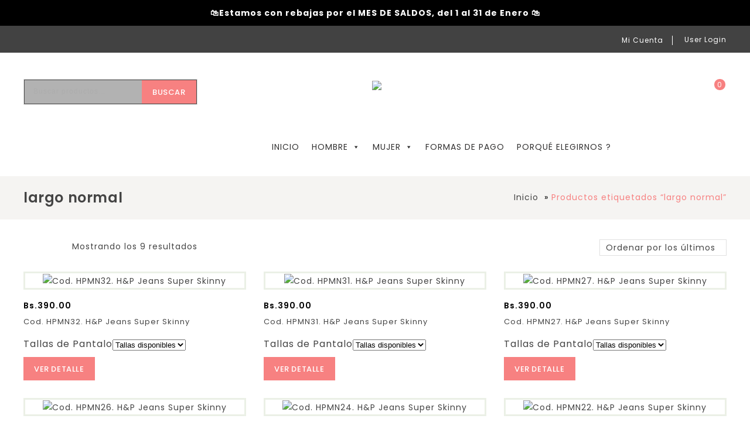

--- FILE ---
content_type: text/html; charset=UTF-8
request_url: https://modahp.com/prod-tag/largo-normal/
body_size: 55816
content:




<!DOCTYPE html><html lang="es"><head><meta charset="UTF-8"><meta name="viewport" content="width=device-width,initial-scale=1"><link rel="profile" href="//gmpg.org/xfn/11"/><title>largo normal &#8211; Tienda H&amp;P Brand</title>
<!--[if lt IE 9]>
<![endif]--><meta name='robots' content='max-image-preview:large' /><style>img:is([sizes="auto" i], [sizes^="auto," i]) { contain-intrinsic-size: 3000px 1500px }</style><link rel='dns-prefetch' href='//capi-automation.s3.us-east-2.amazonaws.com' /><link rel='dns-prefetch' href='//fonts.googleapis.com' /><link rel="alternate" type="application/rss+xml" title="Tienda H&amp;P Brand &raquo; Feed" href="https://modahp.com/feed/" /><link rel="alternate" type="application/rss+xml" title="Tienda H&amp;P Brand &raquo; Feed de los comentarios" href="https://modahp.com/comments/feed/" /><link rel="alternate" type="application/rss+xml" title="Tienda H&amp;P Brand &raquo; largo normal Etiqueta Feed" href="https://modahp.com/prod-tag/largo-normal/feed/" /><link rel='stylesheet' id='google-fonts-css' href='https://fonts.googleapis.com/css?family=Poppins%3A300%2C400%2C500%2C600%2C700%7CGelasio%3A400%2C500%2C600%2C700&#038;ver=1.0.0#038;subset=latin%2Clatin-ext' media='all' /><link rel='stylesheet' id='tmpmela-block-style-css' href='https://modahp.com/con/themes/limo/css/megnor/blocks.css?ver=6.8.3' media='all' /><link rel='stylesheet' id='tmpmela-isotope-css' href='https://modahp.com/con/themes/limo/css/isotop-port.css?ver=6.8.3' media='all' /><link rel='stylesheet' id='tmpmela-custom-css' href='https://modahp.com/con/themes/limo/css/megnor/custom.css?ver=6.8.3' media='all' /><link rel='stylesheet' id='owl-carousel-css' href='https://modahp.com/con/themes/limo/css/megnor/owl.carousel.css?ver=6.8.3' media='all' /><link rel='stylesheet' id='owl-transitions-css' href='https://modahp.com/con/themes/limo/css/megnor/owl.transitions.css?ver=6.8.3' media='all' /><link rel='stylesheet' id='shadowbox-css' href='https://modahp.com/con/themes/limo/css/megnor/shadowbox.css?ver=6.8.3' media='all' /><link rel='stylesheet' id='tmpmela-shortcode-style-css' href='https://modahp.com/con/themes/limo/css/megnor/shortcode_style.css?ver=6.8.3' media='all' /><link rel='stylesheet' id='animate-css' href='https://modahp.com/con/themes/limo/css/megnor/animate.min.css?ver=6.8.3' media='all' /><link rel='stylesheet' id='tmpmela-woocommerce-css-css' href='https://modahp.com/con/themes/limo/css/megnor/woocommerce.css?ver=6.8.3' media='all' /><link rel='stylesheet' id='wp-block-library-css' href='https://modahp.com/inc/css/dist/block-library/style.min.css?ver=6.8.3' media='all' /><style id='wp-block-library-theme-inline-css'>.wp-block-audio :where(figcaption){color:#555;font-size:13px;text-align:center}.is-dark-theme .wp-block-audio :where(figcaption){color:#ffffffa6}.wp-block-audio{margin:0 0 1em}.wp-block-code{border:1px solid #ccc;border-radius:4px;font-family:Menlo,Consolas,monaco,monospace;padding:.8em 1em}.wp-block-embed :where(figcaption){color:#555;font-size:13px;text-align:center}.is-dark-theme .wp-block-embed :where(figcaption){color:#ffffffa6}.wp-block-embed{margin:0 0 1em}.blocks-gallery-caption{color:#555;font-size:13px;text-align:center}.is-dark-theme .blocks-gallery-caption{color:#ffffffa6}:root :where(.wp-block-image figcaption){color:#555;font-size:13px;text-align:center}.is-dark-theme :root :where(.wp-block-image figcaption){color:#ffffffa6}.wp-block-image{margin:0 0 1em}.wp-block-pullquote{border-bottom:4px solid;border-top:4px solid;color:currentColor;margin-bottom:1.75em}.wp-block-pullquote cite,.wp-block-pullquote footer,.wp-block-pullquote__citation{color:currentColor;font-size:.8125em;font-style:normal;text-transform:uppercase}.wp-block-quote{border-left:.25em solid;margin:0 0 1.75em;padding-left:1em}.wp-block-quote cite,.wp-block-quote footer{color:currentColor;font-size:.8125em;font-style:normal;position:relative}.wp-block-quote:where(.has-text-align-right){border-left:none;border-right:.25em solid;padding-left:0;padding-right:1em}.wp-block-quote:where(.has-text-align-center){border:none;padding-left:0}.wp-block-quote.is-large,.wp-block-quote.is-style-large,.wp-block-quote:where(.is-style-plain){border:none}.wp-block-search .wp-block-search__label{font-weight:700}.wp-block-search__button{border:1px solid #ccc;padding:.375em .625em}:where(.wp-block-group.has-background){padding:1.25em 2.375em}.wp-block-separator.has-css-opacity{opacity:.4}.wp-block-separator{border:none;border-bottom:2px solid;margin-left:auto;margin-right:auto}.wp-block-separator.has-alpha-channel-opacity{opacity:1}.wp-block-separator:not(.is-style-wide):not(.is-style-dots){width:100px}.wp-block-separator.has-background:not(.is-style-dots){border-bottom:none;height:1px}.wp-block-separator.has-background:not(.is-style-wide):not(.is-style-dots){height:2px}.wp-block-table{margin:0 0 1em}.wp-block-table td,.wp-block-table th{word-break:normal}.wp-block-table :where(figcaption){color:#555;font-size:13px;text-align:center}.is-dark-theme .wp-block-table :where(figcaption){color:#ffffffa6}.wp-block-video :where(figcaption){color:#555;font-size:13px;text-align:center}.is-dark-theme .wp-block-video :where(figcaption){color:#ffffffa6}.wp-block-video{margin:0 0 1em}:root :where(.wp-block-template-part.has-background){margin-bottom:0;margin-top:0;padding:1.25em 2.375em}</style><style id='classic-theme-styles-inline-css'>/*! This file is auto-generated */
.wp-block-button__link{color:#fff;background-color:#32373c;border-radius:9999px;box-shadow:none;text-decoration:none;padding:calc(.667em + 2px) calc(1.333em + 2px);font-size:1.125em}.wp-block-file__button{background:#32373c;color:#fff;text-decoration:none}</style><style id='joinchat-button-style-inline-css'>.wp-block-joinchat-button{border:none!important;text-align:center}.wp-block-joinchat-button figure{display:table;margin:0 auto;padding:0}.wp-block-joinchat-button figcaption{font:normal normal 400 .6em/2em var(--wp--preset--font-family--system-font,sans-serif);margin:0;padding:0}.wp-block-joinchat-button .joinchat-button__qr{background-color:#fff;border:6px solid #25d366;border-radius:30px;box-sizing:content-box;display:block;height:200px;margin:auto;overflow:hidden;padding:10px;width:200px}.wp-block-joinchat-button .joinchat-button__qr canvas,.wp-block-joinchat-button .joinchat-button__qr img{display:block;margin:auto}.wp-block-joinchat-button .joinchat-button__link{align-items:center;background-color:#25d366;border:6px solid #25d366;border-radius:30px;display:inline-flex;flex-flow:row nowrap;justify-content:center;line-height:1.25em;margin:0 auto;text-decoration:none}.wp-block-joinchat-button .joinchat-button__link:before{background:transparent var(--joinchat-ico) no-repeat center;background-size:100%;content:"";display:block;height:1.5em;margin:-.75em .75em -.75em 0;width:1.5em}.wp-block-joinchat-button figure+.joinchat-button__link{margin-top:10px}@media (orientation:landscape)and (min-height:481px),(orientation:portrait)and (min-width:481px){.wp-block-joinchat-button.joinchat-button--qr-only figure+.joinchat-button__link{display:none}}@media (max-width:480px),(orientation:landscape)and (max-height:480px){.wp-block-joinchat-button figure{display:none}}</style><style id='filebird-block-filebird-gallery-style-inline-css'>ul.filebird-block-filebird-gallery{margin:auto!important;padding:0!important;width:100%}ul.filebird-block-filebird-gallery.layout-grid{display:grid;grid-gap:20px;align-items:stretch;grid-template-columns:repeat(var(--columns),1fr);justify-items:stretch}ul.filebird-block-filebird-gallery.layout-grid li img{border:1px solid #ccc;box-shadow:2px 2px 6px 0 rgba(0,0,0,.3);height:100%;max-width:100%;-o-object-fit:cover;object-fit:cover;width:100%}ul.filebird-block-filebird-gallery.layout-masonry{-moz-column-count:var(--columns);-moz-column-gap:var(--space);column-gap:var(--space);-moz-column-width:var(--min-width);columns:var(--min-width) var(--columns);display:block;overflow:auto}ul.filebird-block-filebird-gallery.layout-masonry li{margin-bottom:var(--space)}ul.filebird-block-filebird-gallery li{list-style:none}ul.filebird-block-filebird-gallery li figure{height:100%;margin:0;padding:0;position:relative;width:100%}ul.filebird-block-filebird-gallery li figure figcaption{background:linear-gradient(0deg,rgba(0,0,0,.7),rgba(0,0,0,.3) 70%,transparent);bottom:0;box-sizing:border-box;color:#fff;font-size:.8em;margin:0;max-height:100%;overflow:auto;padding:3em .77em .7em;position:absolute;text-align:center;width:100%;z-index:2}ul.filebird-block-filebird-gallery li figure figcaption a{color:inherit}</style><style id='global-styles-inline-css'>:root{--wp--preset--aspect-ratio--square: 1;--wp--preset--aspect-ratio--4-3: 4/3;--wp--preset--aspect-ratio--3-4: 3/4;--wp--preset--aspect-ratio--3-2: 3/2;--wp--preset--aspect-ratio--2-3: 2/3;--wp--preset--aspect-ratio--16-9: 16/9;--wp--preset--aspect-ratio--9-16: 9/16;--wp--preset--color--black: #000000;--wp--preset--color--cyan-bluish-gray: #abb8c3;--wp--preset--color--white: #ffffff;--wp--preset--color--pale-pink: #f78da7;--wp--preset--color--vivid-red: #cf2e2e;--wp--preset--color--luminous-vivid-orange: #ff6900;--wp--preset--color--luminous-vivid-amber: #fcb900;--wp--preset--color--light-green-cyan: #7bdcb5;--wp--preset--color--vivid-green-cyan: #00d084;--wp--preset--color--pale-cyan-blue: #8ed1fc;--wp--preset--color--vivid-cyan-blue: #0693e3;--wp--preset--color--vivid-purple: #9b51e0;--wp--preset--gradient--vivid-cyan-blue-to-vivid-purple: linear-gradient(135deg,rgba(6,147,227,1) 0%,rgb(155,81,224) 100%);--wp--preset--gradient--light-green-cyan-to-vivid-green-cyan: linear-gradient(135deg,rgb(122,220,180) 0%,rgb(0,208,130) 100%);--wp--preset--gradient--luminous-vivid-amber-to-luminous-vivid-orange: linear-gradient(135deg,rgba(252,185,0,1) 0%,rgba(255,105,0,1) 100%);--wp--preset--gradient--luminous-vivid-orange-to-vivid-red: linear-gradient(135deg,rgba(255,105,0,1) 0%,rgb(207,46,46) 100%);--wp--preset--gradient--very-light-gray-to-cyan-bluish-gray: linear-gradient(135deg,rgb(238,238,238) 0%,rgb(169,184,195) 100%);--wp--preset--gradient--cool-to-warm-spectrum: linear-gradient(135deg,rgb(74,234,220) 0%,rgb(151,120,209) 20%,rgb(207,42,186) 40%,rgb(238,44,130) 60%,rgb(251,105,98) 80%,rgb(254,248,76) 100%);--wp--preset--gradient--blush-light-purple: linear-gradient(135deg,rgb(255,206,236) 0%,rgb(152,150,240) 100%);--wp--preset--gradient--blush-bordeaux: linear-gradient(135deg,rgb(254,205,165) 0%,rgb(254,45,45) 50%,rgb(107,0,62) 100%);--wp--preset--gradient--luminous-dusk: linear-gradient(135deg,rgb(255,203,112) 0%,rgb(199,81,192) 50%,rgb(65,88,208) 100%);--wp--preset--gradient--pale-ocean: linear-gradient(135deg,rgb(255,245,203) 0%,rgb(182,227,212) 50%,rgb(51,167,181) 100%);--wp--preset--gradient--electric-grass: linear-gradient(135deg,rgb(202,248,128) 0%,rgb(113,206,126) 100%);--wp--preset--gradient--midnight: linear-gradient(135deg,rgb(2,3,129) 0%,rgb(40,116,252) 100%);--wp--preset--font-size--small: 13px;--wp--preset--font-size--medium: 20px;--wp--preset--font-size--large: 36px;--wp--preset--font-size--x-large: 42px;--wp--preset--spacing--20: 0.44rem;--wp--preset--spacing--30: 0.67rem;--wp--preset--spacing--40: 1rem;--wp--preset--spacing--50: 1.5rem;--wp--preset--spacing--60: 2.25rem;--wp--preset--spacing--70: 3.38rem;--wp--preset--spacing--80: 5.06rem;--wp--preset--shadow--natural: 6px 6px 9px rgba(0, 0, 0, 0.2);--wp--preset--shadow--deep: 12px 12px 50px rgba(0, 0, 0, 0.4);--wp--preset--shadow--sharp: 6px 6px 0px rgba(0, 0, 0, 0.2);--wp--preset--shadow--outlined: 6px 6px 0px -3px rgba(255, 255, 255, 1), 6px 6px rgba(0, 0, 0, 1);--wp--preset--shadow--crisp: 6px 6px 0px rgba(0, 0, 0, 1);}:where(.is-layout-flex){gap: 0.5em;}:where(.is-layout-grid){gap: 0.5em;}body .is-layout-flex{display: flex;}.is-layout-flex{flex-wrap: wrap;align-items: center;}.is-layout-flex > :is(*, div){margin: 0;}body .is-layout-grid{display: grid;}.is-layout-grid > :is(*, div){margin: 0;}:where(.wp-block-columns.is-layout-flex){gap: 2em;}:where(.wp-block-columns.is-layout-grid){gap: 2em;}:where(.wp-block-post-template.is-layout-flex){gap: 1.25em;}:where(.wp-block-post-template.is-layout-grid){gap: 1.25em;}.has-black-color{color: var(--wp--preset--color--black) !important;}.has-cyan-bluish-gray-color{color: var(--wp--preset--color--cyan-bluish-gray) !important;}.has-white-color{color: var(--wp--preset--color--white) !important;}.has-pale-pink-color{color: var(--wp--preset--color--pale-pink) !important;}.has-vivid-red-color{color: var(--wp--preset--color--vivid-red) !important;}.has-luminous-vivid-orange-color{color: var(--wp--preset--color--luminous-vivid-orange) !important;}.has-luminous-vivid-amber-color{color: var(--wp--preset--color--luminous-vivid-amber) !important;}.has-light-green-cyan-color{color: var(--wp--preset--color--light-green-cyan) !important;}.has-vivid-green-cyan-color{color: var(--wp--preset--color--vivid-green-cyan) !important;}.has-pale-cyan-blue-color{color: var(--wp--preset--color--pale-cyan-blue) !important;}.has-vivid-cyan-blue-color{color: var(--wp--preset--color--vivid-cyan-blue) !important;}.has-vivid-purple-color{color: var(--wp--preset--color--vivid-purple) !important;}.has-black-background-color{background-color: var(--wp--preset--color--black) !important;}.has-cyan-bluish-gray-background-color{background-color: var(--wp--preset--color--cyan-bluish-gray) !important;}.has-white-background-color{background-color: var(--wp--preset--color--white) !important;}.has-pale-pink-background-color{background-color: var(--wp--preset--color--pale-pink) !important;}.has-vivid-red-background-color{background-color: var(--wp--preset--color--vivid-red) !important;}.has-luminous-vivid-orange-background-color{background-color: var(--wp--preset--color--luminous-vivid-orange) !important;}.has-luminous-vivid-amber-background-color{background-color: var(--wp--preset--color--luminous-vivid-amber) !important;}.has-light-green-cyan-background-color{background-color: var(--wp--preset--color--light-green-cyan) !important;}.has-vivid-green-cyan-background-color{background-color: var(--wp--preset--color--vivid-green-cyan) !important;}.has-pale-cyan-blue-background-color{background-color: var(--wp--preset--color--pale-cyan-blue) !important;}.has-vivid-cyan-blue-background-color{background-color: var(--wp--preset--color--vivid-cyan-blue) !important;}.has-vivid-purple-background-color{background-color: var(--wp--preset--color--vivid-purple) !important;}.has-black-border-color{border-color: var(--wp--preset--color--black) !important;}.has-cyan-bluish-gray-border-color{border-color: var(--wp--preset--color--cyan-bluish-gray) !important;}.has-white-border-color{border-color: var(--wp--preset--color--white) !important;}.has-pale-pink-border-color{border-color: var(--wp--preset--color--pale-pink) !important;}.has-vivid-red-border-color{border-color: var(--wp--preset--color--vivid-red) !important;}.has-luminous-vivid-orange-border-color{border-color: var(--wp--preset--color--luminous-vivid-orange) !important;}.has-luminous-vivid-amber-border-color{border-color: var(--wp--preset--color--luminous-vivid-amber) !important;}.has-light-green-cyan-border-color{border-color: var(--wp--preset--color--light-green-cyan) !important;}.has-vivid-green-cyan-border-color{border-color: var(--wp--preset--color--vivid-green-cyan) !important;}.has-pale-cyan-blue-border-color{border-color: var(--wp--preset--color--pale-cyan-blue) !important;}.has-vivid-cyan-blue-border-color{border-color: var(--wp--preset--color--vivid-cyan-blue) !important;}.has-vivid-purple-border-color{border-color: var(--wp--preset--color--vivid-purple) !important;}.has-vivid-cyan-blue-to-vivid-purple-gradient-background{background: var(--wp--preset--gradient--vivid-cyan-blue-to-vivid-purple) !important;}.has-light-green-cyan-to-vivid-green-cyan-gradient-background{background: var(--wp--preset--gradient--light-green-cyan-to-vivid-green-cyan) !important;}.has-luminous-vivid-amber-to-luminous-vivid-orange-gradient-background{background: var(--wp--preset--gradient--luminous-vivid-amber-to-luminous-vivid-orange) !important;}.has-luminous-vivid-orange-to-vivid-red-gradient-background{background: var(--wp--preset--gradient--luminous-vivid-orange-to-vivid-red) !important;}.has-very-light-gray-to-cyan-bluish-gray-gradient-background{background: var(--wp--preset--gradient--very-light-gray-to-cyan-bluish-gray) !important;}.has-cool-to-warm-spectrum-gradient-background{background: var(--wp--preset--gradient--cool-to-warm-spectrum) !important;}.has-blush-light-purple-gradient-background{background: var(--wp--preset--gradient--blush-light-purple) !important;}.has-blush-bordeaux-gradient-background{background: var(--wp--preset--gradient--blush-bordeaux) !important;}.has-luminous-dusk-gradient-background{background: var(--wp--preset--gradient--luminous-dusk) !important;}.has-pale-ocean-gradient-background{background: var(--wp--preset--gradient--pale-ocean) !important;}.has-electric-grass-gradient-background{background: var(--wp--preset--gradient--electric-grass) !important;}.has-midnight-gradient-background{background: var(--wp--preset--gradient--midnight) !important;}.has-small-font-size{font-size: var(--wp--preset--font-size--small) !important;}.has-medium-font-size{font-size: var(--wp--preset--font-size--medium) !important;}.has-large-font-size{font-size: var(--wp--preset--font-size--large) !important;}.has-x-large-font-size{font-size: var(--wp--preset--font-size--x-large) !important;}
:where(.wp-block-post-template.is-layout-flex){gap: 1.25em;}:where(.wp-block-post-template.is-layout-grid){gap: 1.25em;}
:where(.wp-block-columns.is-layout-flex){gap: 2em;}:where(.wp-block-columns.is-layout-grid){gap: 2em;}
:root :where(.wp-block-pullquote){font-size: 1.5em;line-height: 1.6;}</style><link rel='stylesheet' id='wpda_wpdp_public-css' href='https://modahp.com/app/wp-data-access/public/../assets/css/wpda_public.css?ver=5.5.45' media='all' /><link rel='stylesheet' id='premmerce-attributes-front-style-css' href='https://modahp.com/app/premmerce-woocommerce-variation-swatches/assets/frontend/css/main.css?ver=6.8.3' media='all' /><link rel='stylesheet' id='simple-banner-style-css' href='https://modahp.com/app/simple-banner/simple-banner.css?ver=3.1.2' media='all' /><link rel='stylesheet' id='apm-styles-css' href='https://modahp.com/app/woocommerce-accepted-payment-methods_old/assets/css/style.css?ver=6.8.3' media='all' /><style id='woocommerce-inline-inline-css'>.woocommerce form .form-row .required { visibility: visible; }</style><link rel='stylesheet' id='megamenu-css' href='https://modahp.com/con/uploads/maxmegamenu/style.css?ver=63ab42' media='all' /><link rel='stylesheet' id='dashicons-css' href='https://modahp.com/inc/css/dashicons.min.css?ver=6.8.3' media='all' /><style id='dashicons-inline-css'>[data-font="Dashicons"]:before {font-family: 'Dashicons' !important;content: attr(data-icon) !important;speak: none !important;font-weight: normal !important;font-variant: normal !important;text-transform: none !important;line-height: 1 !important;font-style: normal !important;-webkit-font-smoothing: antialiased !important;-moz-osx-font-smoothing: grayscale !important;}</style><link rel='stylesheet' id='yith-quick-view-css' href='https://modahp.com/app/yith-woocommerce-quick-view/assets/css/yith-quick-view.css?ver=2.10.0' media='all' /><style id='yith-quick-view-inline-css'>#yith-quick-view-modal .yith-quick-view-overlay{background:rgba( 0, 0, 0, 0.8)}
				#yith-quick-view-modal .yith-wcqv-main{background:#ffffff;}
				#yith-quick-view-close{color:#cdcdcd;}
				#yith-quick-view-close:hover{color:#ff0000;}</style><link rel='stylesheet' id='tmpmela-child-style-css' href='https://modahp.com/con/themes/limo/style.css?ver=6.8.3' media='all' /><link rel='stylesheet' id='tmpmela-fonts-css' href='//fonts.googleapis.com/css?family=Source+Sans+Pro%3A300%2C400%2C600%2C300italic%2C400italic%2C600italic%7CBitter%3A400%2C600&#038;subset=latin%2Clatin-ext' media='all' /><link rel='stylesheet' id='font-awesome-css' href='https://modahp.com/con/themes/limo/fonts/css/font-awesome.css?ver=4.7.0' media='all' /><style id='font-awesome-inline-css'>[data-font="FontAwesome"]:before {font-family: 'FontAwesome' !important;content: attr(data-icon) !important;speak: none !important;font-weight: normal !important;font-variant: normal !important;text-transform: none !important;line-height: 1 !important;font-style: normal !important;-webkit-font-smoothing: antialiased !important;-moz-osx-font-smoothing: grayscale !important;}</style><link rel='stylesheet' id='tmpmela-style-css' href='https://modahp.com/con/themes/limo_layout3/style.css?ver=1.0' media='all' /><link rel='stylesheet' id='joinchat-css' href='https://modahp.com/app/creame-whatsapp-me/public/css/joinchat-btn.min.css?ver=4.5.20' media='all' /><link rel='stylesheet' id='grid-list-layout-css' href='https://modahp.com/app/woocommerce-grid-list-toggle/assets/css/style.css?ver=6.8.3' media='all' /><link rel='stylesheet' id='grid-list-button-css' href='https://modahp.com/app/woocommerce-grid-list-toggle/assets/css/button.css?ver=6.8.3' media='all' /> <script src="https://modahp.com/inc/js/jquery/jquery.min.js?ver=3.7.1" id="jquery-core-js"></script> <script src="https://modahp.com/inc/js/jquery/jquery-migrate.min.js?ver=3.4.1" id="jquery-migrate-js" defer data-deferred="1"></script> <script src="https://modahp.com/inc/js/underscore.min.js?ver=1.13.7" id="underscore-js" defer data-deferred="1"></script> <script src="https://modahp.com/inc/js/backbone.min.js?ver=1.6.0" id="backbone-js" defer data-deferred="1"></script> <script id="wp-api-request-js-extra" src="[data-uri]" defer></script> <script src="https://modahp.com/inc/js/api-request.min.js?ver=6.8.3" id="wp-api-request-js" defer data-deferred="1"></script> <script src="https://modahp.com/inc/js/wp-api.min.js?ver=6.8.3" id="wp-api-js" defer data-deferred="1"></script> <script id="wpda_rest_api-js-extra" src="[data-uri]" defer></script> <script src="https://modahp.com/app/wp-data-access/public/../assets/js/wpda_rest_api.js?ver=5.5.45" id="wpda_rest_api-js" defer data-deferred="1"></script> <script src="https://modahp.com/app/premmerce-woocommerce-variation-swatches/assets/frontend/js/main.js?ver=6.8.3" id="premmerce-attributes-front-script-js" defer data-deferred="1"></script> <script id="simple-banner-script-js-before" src="[data-uri]" defer></script> <script src="https://modahp.com/app/simple-banner/simple-banner.js?ver=3.1.2" id="simple-banner-script-js" defer data-deferred="1"></script> <script id="wc-jquery-blockui-js-extra" src="[data-uri]" defer></script> <script src="https://modahp.com/app/woocommerce/assets/js/jquery-blockui/jquery.blockUI.min.js?ver=2.7.0-wc.10.4.3" id="wc-jquery-blockui-js" data-wp-strategy="defer"></script> <script id="wc-add-to-cart-js-extra" src="[data-uri]" defer></script> <script src="https://modahp.com/app/woocommerce/assets/js/frontend/add-to-cart.min.js?ver=10.4.3" id="wc-add-to-cart-js" data-wp-strategy="defer"></script> <script id="wc-js-cookie-js-extra" src="[data-uri]" defer></script> <script src="https://modahp.com/app/woocommerce/assets/js/js-cookie/js.cookie.min.js?ver=2.1.4-wc.10.4.3" id="wc-js-cookie-js" defer="defer" data-wp-strategy="defer"></script> <script id="woocommerce-js-extra" src="[data-uri]" defer></script> <script src="https://modahp.com/app/woocommerce/assets/js/frontend/woocommerce.min.js?ver=10.4.3" id="woocommerce-js" defer="defer" data-wp-strategy="defer"></script> <script src="https://modahp.com/app/js_composer/assets/js/vendors/woocommerce-add-to-cart.js?ver=6.1" id="vc_woocommerce-add-to-cart-js-js" defer data-deferred="1"></script> <script src="https://modahp.com/con/themes/limo/js/megnor/anime.min.js?ver=6.8.3" id="anime-js-js" defer data-deferred="1"></script> <script src="https://modahp.com/con/themes/limo/js/megnor/jquery.custom.min.js?ver=6.8.3" id="tmpmela-custom-script-js" defer data-deferred="1"></script> <script src="https://modahp.com/con/themes/limo/js/megnor/megnor.min.js?ver=6.8.3" id="tmpmela-megnor-js" defer data-deferred="1"></script> <script src="https://modahp.com/con/themes/limo/js/megnor/owl.carousel.min.js?ver=6.8.3" id="owlcarousel-js" defer data-deferred="1"></script> <script src="https://modahp.com/con/themes/limo/js/megnor/jquery.validate.js?ver=6.8.3" id="validate-js" defer data-deferred="1"></script> <script src="https://modahp.com/con/themes/limo/js/megnor/shadowbox.js?ver=6.8.3" id="shadowbox-js" defer data-deferred="1"></script> <script src="https://modahp.com/con/themes/limo/js/megnor/easyResponsiveTabs.js?ver=6.8.3" id="easyResponsiveTabs-js" defer data-deferred="1"></script> <script src="https://modahp.com/con/themes/limo/js/megnor/jquery.treeview.js?ver=6.8.3" id="jtree-js" defer data-deferred="1"></script> <script src="https://modahp.com/con/themes/limo/js/megnor/countUp.js?ver=6.8.3" id="countUp-js" defer data-deferred="1"></script> <script src="https://modahp.com/con/themes/limo/js/megnor/jquery.countdown.min.js?ver=6.8.3" id="countdown-js" defer data-deferred="1"></script> <script src="https://modahp.com/con/themes/limo/js/html5.js?ver=6.8.3" id="tmpmela-html5-js" defer data-deferred="1"></script> <script id="phpvariable-js-extra" src="[data-uri]" defer></script> <script src="https://modahp.com/con/themes/limo/js/megnor/megnorloadmore.js?ver=6.8.3" id="phpvariable-js" defer data-deferred="1"></script> <script src="https://modahp.com/app/woocommerce-grid-list-toggle/assets/js/jquery.cookie.min.js?ver=6.8.3" id="cookie-js" defer data-deferred="1"></script> <script src="https://modahp.com/app/woocommerce-grid-list-toggle/assets/js/jquery.gridlistview.min.js?ver=6.8.3" id="grid-list-scripts-js" defer data-deferred="1"></script> <link rel="https://api.w.org/" href="https://modahp.com/wp-json/" /><link rel="alternate" title="JSON" type="application/json" href="https://modahp.com/wp-json/wp/v2/product_tag/156" /><link rel="EditURI" type="application/rsd+xml" title="RSD" href="https://modahp.com/xmlrpc.php?rsd" /><meta name="generator" content="WordPress 6.8.3" /><meta name="generator" content="WooCommerce 10.4.3" /><style id="simple-banner-position">.simple-banner{position:static;}</style><style id="simple-banner-font-size">.simple-banner .simple-banner-text{font-size:14px;}</style><style id="simple-banner-background-color">.simple-banner{background:#000000;}</style><style id="simple-banner-text-color">.simple-banner .simple-banner-text{color: #ffffff;}</style><style id="simple-banner-link-color">.simple-banner .simple-banner-text a{color:#f16521;}</style><style id="simple-banner-z-index">.simple-banner{z-index: 99999;}</style><style id="simple-banner-site-custom-css-dummy"></style><script id="simple-banner-site-custom-js-dummy"></script><meta name="generator" content="/home/u170428312/domains/modahp.com/public_html/wp-content/themes/limo/style.css - " /><link href='https://fonts.googleapis.com/css?family=Poppins' rel='stylesheet' /><style>h1 {	
   font-family:'Poppins', Arial, Helvetica, sans-serif;
   }	
         h1 {	
   color:#444444;	
   }	
         h2 {	
   font-family:'Poppins', Arial, Helvetica, sans-serif;
   }	
         h2 {	
   color:#444444;	
   }	
         h3 {	
   font-family:'Poppins', Arial, Helvetica, sans-serif;
   }	
         h3 { color:#444444;}
         h4 {	
   font-family:'Poppins', Arial, Helvetica, sans-serif;
   }	
   	
      h4 {	
   color:#444444;	
   }	
         h5 {	
   font-family:'Poppins', Arial, Helvetica, sans-serif;
   }	
         h5 {	
   color:#444444;	
   }	
         h6 {	
   font-family:'Poppins', Arial, Helvetica, sans-serif;
   }	
   	
      h6 {	
   color:#444444;	
   }	
      .primary-sidebar a{
   color:#000000;
   }
   .primary-sidebar a:hover {
   color:#F78181;
   }	
   a ,.loadgridlist-wrapper button.woocount{
   color:#444444;
   }
   a:hover ,.header-tag-widget .tagcloud a:hover,.woocommerce ul.products li.product .product-name:hover,
   li.product a:hover .product-name, .entry-meta a ,
   .tabs a.current, a.active, .entry-thumbnail .comments-link a:hover,
   .post-detail a:hover ,
   .current-cat > a,.woocommerce .entry-summary .yith-wcwl-wishlistexistsbrowse.show a:hover,
   .woocommerce .entry-summary .yith-wcwl-wishlistaddedbrowse.show a:hover,
   .woocommerce .entry-summary .yith-wcwl-add-to-wishlist .add_to_wishlist:hover,
   .woocommerce .entry-summary a.compare.button:hover,
   .woocommerce .entry-summary .compare.button:hover,
   .woocommerce .entry-summary a.compare.button.added:hover,
   .woocommerce .summary .product_meta .posted_in a:hover,
   .woocommerce .summary .product_meta .tagged_as a:hover,
   .brand span a:hover,
   .social a:hover,
   .post-navigation a:hover .fa,
   .entry-content a:hover, .entry-summary a:hover, .page-content a:hover, .comment-content a:hover,
   .resp-tabs-list li .tab-title:hover,
   .cms-banner-item .link-text:hover,.product-category:hover h2, .product-category:hover mark,
   .resp-tabs-list li.resp-tab-active .tab-title,
   .loadgridlist-wrapper button.woocount:hover,
   .woocommerce .entry-summary .compare.button::before,
   .woocommerce .entry-summary .yith-wcwl-add-to-wishlist a.delete_item, .woocommerce .entry-summary .delete_item,
   .woocommerce .entry-summary .yith-wcwl-add-to-wishlist .delete_item::before,
   .woocommerce .yith-wcwl-add-to-wishlist .separator,
   .woocommerce .entry-summary .view-wishlist{
   color: #F78181;
   }
   .blog-posts-content .read-more a{
   color: #F78181;
   }
   .blog-posts-content .read-more a:hover{
   color:#444444;
   }
   .loadgridlist-wrapper button.woocount::after, .blog-posts-content .read-more a::after{
   background-color: #444444;
   }
   .cms-banner-item .link-text:hover:after{
   background-color: #F78181;
   }
      h3 {	
   font-family:'Poppins', Arial, Helvetica, sans-serif;	
   }	
   	
      .site-footer {	
   font-family:'Poppins', Arial, Helvetica, sans-serif;	
   }	
      .site-footer {
   background-color:rgb(50,50,50); 
   color:#FAFAFA;
      }
   .site-footer .widget-title{
   color:#FAFAFA; 
   }
   .site-footer a ,.site-footer .post-date a:hover{
   color:#FAFAFA; 
   }
   .site-footer a:hover , .site-footer .post-date a{
   color:#F78181;		 
   }
   body {
   background-color:#FFFFFF ;
   background-image: url("");
   background-position:top left;
   background-repeat:repeat;
   background-attachment:scroll;		
   color:#444444;
   } 	
   .mega-menu ul li a{color:#444444; }
   .children ul li a:hover {color:#FFFFFF;}

   .mega-menu ul li a:hover,.mega-menu ul li.mega-hover a {
   color:#FFFFFF;
   background:rgba(34,34,34,1);
   }
   .mega-menu ul li a,.mega-menu ul li .sub-menu ul li a,.mega-menu ul li .children ul li a{
   background:rgba(255,255,255,1);		
   color: #444444;
   }
   .mega-menu ul li a:hover, .mega-menu ul li .sub-menu ul li a:hover, .mega-menu ul li.hover a,
   .mega-menu ul li .children ul li a:hover {	
   background:rgba(34,34,34,1);
   color: #FFFFFF;
   }
   .mobile-menu{background:rgb(0,0,0);}
   .mobile-menu ul li a,
   .mobile-menu .expandable-hitarea::before{color: #FFFFFF;}
   .mobile-menu ul li a:hover{color: #F78181;}

   .mega-menu ul li .sub-menu a,.mega-menu ul li .children a {
   background:rgba(34,34,34,1);
   color: #FFFFFF;
   }
   .mega-menu ul li .sub-menu a:hover ,.mega-menu ul li .sub-menu ul li a, .mega-menu .sub-menu li.hover a,
   .mega-menu ul li .children a:hover ,.mega-menu ul li .children ul li a, .mega-menu .children li.hover a{
   background:rgba(255,255,255,1);
   color: #000000;
   }
   .home .site-header:hover,.sticky-menu .header-style, .home.blog .site-header,
   .site-header{background:rgba(66,66,66,1)}
   .header-middle{background:rgba(237,236,234,1)}
   .header-bottom{background:rgba(255,255,255,1)}
      body {	
   font-family: 'Poppins', Arial, Helvetica, sans-serif;	
   }
   .header-cms-service .service-text.text1 a{color: #FFFFFF;}
   .header-cms-service .service-text.text2 a{color: #FFFFFF;}
   .header-cms-service .service-text.text1 a:hover{color: #F78181;}
   .header-cms-service .service-text.text2 a:hover{color: #F78181;}
   .woocommerce span.onsale, .woocommerce-page span.onsale,.woocommerce .onsale::before{
   background:rgb(0,0,0);
   }
   .count-down.product-count-down{
   border-color: rgb(247,129,129);
   }
   .widget button, .widget input[type="button"], .widget input[type="reset"], .widget input[type="submit"], a.button, button, .contributor-posts-link, input[type="button"], input[type="reset"], input[type="submit"], .button_content_inner a, .woocommerce #content input.button, .woocommerce #respond input#submit, .woocommerce button.button, .woocommerce input.button, .woocommerce-page #content input.button, .woocommerce-page #respond input#submit, .woocommerce  a.button, .woocommerce button.button, .woocommerce input.button, .woocommerce .wishlist_table td.product-add-to-cart a,.woocommerce .wc-proceed-to-checkout .checkout-button,
   .woocommerce-page input.button:hover,.woocommerce #content input.button.disabled,.woocommerce #content input.button:disabled,.woocommerce #respond input#submit.disabled,.woocommerce #respond input#submit:disabled,.woocommerce a.button.disabled,.woocommerce a.button:disabled,.woocommerce button.button.disabled,.woocommerce button.button:disabled,.woocommerce input.button.disabled,.woocommerce input.button:disabled,.woocommerce-page #content input.button.disabled,.woocommerce-page #content input.button:disabled,.woocommerce-page #respond input#submit.disabled,.woocommerce-page #respond input#submit:disabled,.woocommerce-page a.button.disabled,.woocommerce-page a.button:disabled,.woocommerce-page button.button.disabled,.woocommerce-page button.button:disabled,.woocommerce-page input.button.disabled,.woocommerce-page input.button:disabled, .woocommerce.single-product .single_add_to_cart_button:hover , .woocommerce.single-product div.product form.cart .button:hover,
   .links .icon, .gallery-zoom .icon, .gallery-redirect .icon, .blog-posts-content .block_hover .icon,
   .previous-image:hover, .next-image:hover,
   .woocommerce .cart-collaterals .cart_totals a.button.alt, .woocommerce-page .cart-collaterals .cart_totals a.button.alt,
   .soldout,
   .paging-navigation a:hover, .paging-navigation .page-numbers.current, .woocommerce-pagination span.current, .woocommerce-pagination a:hover,.product .wcmp_fpm_buttons,
   .woocommerce ul.products.list li.product a.button
   {
   background-color: rgb(247,129,129);
   color:#FFFFFF;
      font-family:'Poppins', Arial, Helvetica, sans-serif;
      }
   .dokan-pagination-container .dokan-pagination li.active a, .dokan-pagination-container .dokan-pagination li a:hover{
   background-color: rgb(247,129,129);
   border-color: rgb(247,129,129);
   }
   .widget input[type="button"]:hover, .widget input[type="button"]:focus, 
   .widget input[type="reset"]:hover, .widget input[type="reset"]:focus, 
   .widget input[type="submit"]:hover, .widget input[type="submit"]:focus, 
   footer a.button:hover,
   a.button:hover, a.button:focus, button:hover, button:focus, 
   .contributor-posts-link:hover, input[type="button"]:hover, 
   input[type="button"]:focus, input[type="reset"]:hover, 
   input[type="reset"]:focus, input[type="submit"]:hover, 
   input[type="submit"]:focus, .button_content_inner a:hover, 
   .button_content_inner a:focus, .woocommerce #content input.button:hover, 
   .woocommerce #respond input#submit:hover, .woocommerce button.button:hover, 
   .woocommerce input.button:hover, .woocommerce-page #content input.button:hover, 
   .woocommerce-page #respond input#submit:hover, .woocommerce-page button.button:hover, 
   .woocommerce #content table.cart .checkout-button:hover, 
   #primary .entry-summary .single_add_to_cart_button:hover, 
   .woocommerce .wc-proceed-to-checkout .checkout-button:hover,
   .single-banner-link,.links a.icon:hover, .gallery-zoom .icon:hover, .gallery-redirect .icon:hover, .blog-posts-content .block_hover .icon:hover,.previous-image, .next-image,
   .woocommerce-page a.button:hover,.woocommerce .wishlist_table td.product-add-to-cart a:hover,
   .woocommerce .cart-collaterals .cart_totals a.button.alt:hover, .woocommerce-page .cart-collaterals .cart_totals a.button.alt:hover,
   .paging-navigation .page-numbers, .woocommerce-pagination span, .woocommerce-pagination a,
   .loadgridlist-wrapper button:hover,
   .woocommerce ul.products.list li.product a.button:hover
   {
   background-color:rgb(0,0,0);
   color: #FFFFFF;
   }
   .woocommerce ul.products li.product .product_type_simple,
   .woocommerce-page ul.products li.product .product_type_simple,
   .woocommerce ul.products li.product .product_type_grouped,
   .woocommerce-page ul.products li.product .product_type_grouped,
   .woocommerce ul.products li.product .product_type_external,
   .woocommerce-page ul.products li.product .product_type_external,
   .woocommerce ul.products li.product .product_type_variable,
   .entry-summary .yith-wcwl-wishlistexistsbrowse.show > a,
   .woocommerce-page ul.products li.product .product_type_variable,
   .portfolio-filter-container .options li a
   {background-color:rgb(247,129,129);
   color:rgb(255,255,255);
   }
   .woocommerce ul.products li.product .product_type_simple:hover,
   .woocommerce-page ul.products li.product .product_type_simple:hover, 
   .woocommerce ul.products li.product .product_type_grouped:hover, 
   .woocommerce-page ul.products li.product .product_type_grouped:hover, 
   .woocommerce ul.products li.product .product_type_external:hover, 
   .woocommerce-page ul.products li.product .product_type_external:hover,
   .woocommerce ul.products li.product:hover .product_type_variable:hover,
   .woocommerce-page ul.products li.product .product_type_variable:hover
   {background-color:rgb(0,0,0);
   color:rgb(255,255,255);
   }
   		
   }</style><noscript><style>.woocommerce-product-gallery{ opacity: 1 !important; }</style></noscript> <script  src="[data-uri]" defer></script>  <script  src="[data-uri]" defer></script> <meta name="generator" content="Powered by WPBakery Page Builder - drag and drop page builder for WordPress."/><style></style><link rel="icon" href="https://modahp.com/con/uploads/2021/08/cropped-logo-32x32.png" sizes="32x32" /><link rel="icon" href="https://modahp.com/con/uploads/2021/08/cropped-logo-192x192.png" sizes="192x192" /><link rel="apple-touch-icon" href="https://modahp.com/con/uploads/2021/08/cropped-logo-180x180.png" /><meta name="msapplication-TileImage" content="https://modahp.com/con/uploads/2021/08/cropped-logo-270x270.png" /><style id="wp-custom-css">.pos-product-item .product-title {
    font-size: 14px;
    line-height: 1.3;
    font-weight: 500;
    margin-bottom: 5px;
}
.pos-product-item .woocommerce-price-label,
.pos-product-item .screen-reader-text {
    display: none !important;
}
.pos-product-item .price {
    display: flex;
    flex-direction: column;
    align-items: flex-end;
    margin-top: 8px;
}
.pos-product-item .price del {
    display: block;
    line-height: 1;
}
.pos-product-item .price del .woocommerce-Price-amount.amount {
    font-size: 14px;
    color: #888;
    font-weight: normal;
    text-decoration: line-through;
}
.pos-product-item .price ins {
    order: 1;
    line-height: 1;
}
.pos-product-item .price ins .woocommerce-Price-amount.amount {
    font-size: 17px;
    font-weight: bold;
    color: #2c3e50;
    text-decoration: none;
}
.pos-product-item .price > .woocommerce-Price-amount.amount {
    font-size: 17px;
    font-weight: bold;
    color: #2c3e50;
}
.pos-product-item .price del:empty {
    display: none;
}</style><noscript><style>.wpb_animate_when_almost_visible { opacity: 1; }</style></noscript><style>/** Mega Menu CSS: fs **/</style><meta name="facebook-domain-verification" content="62suc4iwjmsdg5ny9v4lo5lweh3pir" /></head><body class="archive tax-product_tag term-largo-normal term-156 wp-embed-responsive wp-theme-limo wp-child-theme-limo_layout3 theme-limo woocommerce woocommerce-page woocommerce-no-js mega-menu-primary masthead-fixed list-view shop-left-sidebar wpb-js-composer js-comp-ver-6.1 vc_responsive"><div class="spinner-wrapper"><div class="spinner"><div class="sk-folding-cube"><div class="sk-cube1 sk-cube"></div><div class="sk-cube2 sk-cube"></div><div class="sk-cube4 sk-cube"></div><div class="sk-cube3 sk-cube"></div></div></div></div><div id="page" class="hfeed site"><header id="masthead" class="site-header header-fix1 header left-sidebar"><div class="header-main site-header-fix1"><div class="header-top"><div class="theme-container"><div class="header-top-left"></div><div class="header-top-right"><div class="topbar-link">
<span class="topbar-link-toggle"></span><div class="topbar-link-wrapper"><div class="header-menu-links"><ul id="menu-header-top-links" class="header-menu"><li id="menu-item-8230" class="menu-item menu-item-type-post_type menu-item-object-page menu-item-8230"><a href="https://modahp.com/my-account/">Mi Cuenta</a></li></ul>
<a class="log-in-out" href="https://modahp.com/my-account/">User Login</a></div></div></div></div></div></div><div class="header-bottom"><div class="theme-container"><div class="header-middle-left"><div class="header-search">
<a class="header-toggle"></a><form role="search" method="get" class="woocommerce-product-search" action="https://modahp.com/">
<label class="screen-reader-text" for="woocommerce-product-search-field-0">Buscar por:</label>
<input type="search" id="woocommerce-product-search-field-0" class="search-field" placeholder="Buscar productos&hellip;" value="" name="s" />
<button type="submit" value="Buscar" class="">Buscar</button>
<input type="hidden" name="post_type" value="product" /></form></div></div><div class="header-logo">
<a href="https://modahp.com/" title="Tienda H&amp;P Brand" rel="home">
<img data-lazyloaded="1" data-placeholder-resp="176x45" src="[data-uri]" width="176" height="45" alt="H&amp;P Brand" data-src="https://modahp.com/con/uploads/2021/08/logo.png" /><noscript><img width="176" height="45" alt="H&amp;P Brand" src="https://modahp.com/con/uploads/2021/08/logo.png" /></noscript>									</a></div><div class="header-mob-logo">
<a href="https://modahp.com/" title="Tienda H&amp;P Brand" rel="home">
<img data-lazyloaded="1" data-placeholder-resp="176x45" src="[data-uri]" width="176" height="45" alt="H&amp;P Brand" data-src="https://modahp.com/con/uploads/2021/08/mob-logo.png" /><noscript><img width="176" height="45" alt="H&amp;P Brand" src="https://modahp.com/con/uploads/2021/08/mob-logo.png" /></noscript>								</a></div><div class="header-middle-right"><div class="header-cart headercart-block"><div class="cart togg"><div class="shopping_cart tog" title="View your shopping cart">
<a class="cart-contents" href="https://modahp.com/cart/" title="View your shopping cart">
<span class="cart-qty">0</span>
</a></div><aside id="woocommerce_widget_cart-1" class="widget woocommerce widget_shopping_cart tab_content"><h3 class="widget-title">Carrito</h3><div class="widget_shopping_cart_content"></div></aside></div></div><nav class="mobile-navigation"><h3 class="menu-toggle">Menu</h3><div class="mobile-menu">
<span class="close-menu"></span><div id="mega-menu-wrap-primary" class="mega-menu-wrap"><div class="mega-menu-toggle"><div class="mega-toggle-blocks-left"></div><div class="mega-toggle-blocks-center"><div class='mega-toggle-block mega-menu-toggle-block mega-toggle-block-1' id='mega-toggle-block-1' tabindex='0'><span class='mega-toggle-label' role='button' aria-expanded='false'><span class='mega-toggle-label-closed'>MENU</span><span class='mega-toggle-label-open'>MENU</span></span></div></div><div class="mega-toggle-blocks-right"></div></div><ul id="mega-menu-primary" class="mega-menu max-mega-menu mega-menu-horizontal mega-no-js" data-event="hover" data-effect="fade_up" data-effect-speed="200" data-effect-mobile="slide_right" data-effect-speed-mobile="200" data-mobile-force-width="false" data-second-click="close" data-document-click="collapse" data-vertical-behaviour="accordion" data-breakpoint="600" data-unbind="true" data-mobile-state="collapse_all" data-mobile-direction="vertical" data-hover-intent-timeout="300" data-hover-intent-interval="100"><li class="mega-menu-item mega-menu-item-type-post_type mega-menu-item-object-page mega-menu-item-home mega-align-bottom-left mega-menu-flyout mega-menu-item-7179" id="mega-menu-item-7179"><a class="mega-menu-link" href="https://modahp.com/" tabindex="0">INICIO</a></li><li class="mega-menu-item mega-menu-item-type-custom mega-menu-item-object-custom mega-menu-item-has-children mega-menu-megamenu mega-menu-grid mega-align-bottom-left mega-menu-grid mega-menu-item-12775" id="mega-menu-item-12775"><a class="mega-menu-link" href="https://modahp.com/iniciohombre/" aria-expanded="false" tabindex="0">HOMBRE<span class="mega-indicator" aria-hidden="true"></span></a><ul class="mega-sub-menu" role='presentation'><li class="mega-menu-row" id="mega-menu-12775-0"><ul class="mega-sub-menu" style='--columns:12' role='presentation'><li class="mega-menu-column mega-menu-columns-7-of-12" style="--columns:12; --span:7" id="mega-menu-12775-0-0"><ul class="mega-sub-menu"><li class="mega-menu-item mega-menu-item-type-custom mega-menu-item-object-custom mega-menu-item-has-children mega-menu-item-12776" id="mega-menu-item-12776"><a class="mega-menu-link" href="#">Pantalones por Diseño<span class="mega-indicator" aria-hidden="true"></span></a><ul class="mega-sub-menu"><li class="mega-menu-item mega-menu-item-type-taxonomy mega-menu-item-object-product_cat mega-has-icon mega-icon-left mega-menu-item-12774" id="mega-menu-item-12774"><a class="dashicons-arrow-right mega-menu-link" href="https://modahp.com/cat-prod/hombre/dril-skinny-bo-ch/">Dril Skinny - Bolsillo chino</a></li><li class="mega-menu-item mega-menu-item-type-taxonomy mega-menu-item-object-product_cat mega-menu-item-64182" id="mega-menu-item-64182"><a class="mega-menu-link" href="https://modahp.com/cat-prod/hombre/dril-slim/">Dril Slim</a></li><li class="mega-menu-item mega-menu-item-type-taxonomy mega-menu-item-object-product_cat mega-has-icon mega-icon-left mega-menu-item-13327" id="mega-menu-item-13327"><a title="Nuevo" class="dashicons-arrow-right mega-menu-link" href="https://modahp.com/cat-prod/hombre/jeans-slim/">Jeans Slim</a></li><li class="mega-menu-item mega-menu-item-type-taxonomy mega-menu-item-object-product_cat mega-has-icon mega-icon-left mega-menu-item-11707" id="mega-menu-item-11707"><a class="dashicons-arrow-right mega-menu-link" href="https://modahp.com/cat-prod/hombre/jeans-skinny-l32/">Jeans Skinny L/32"</a></li><li class="mega-menu-item mega-menu-item-type-taxonomy mega-menu-item-object-product_cat mega-has-icon mega-icon-left mega-menu-item-17981" id="mega-menu-item-17981"><a class="dashicons-arrow-right mega-menu-link" href="https://modahp.com/cat-prod/hombre/jeans-skinny-l30/">Jeans Skinny L/30"</a></li><li class="mega-menu-item mega-menu-item-type-taxonomy mega-menu-item-object-product_cat mega-has-icon mega-icon-left mega-menu-item-11810" id="mega-menu-item-11810"><a class="dashicons-arrow-right mega-menu-link" href="https://modahp.com/cat-prod/hombre/jeans-super-skinny-tob-l28/">Jeans Super Skinny. Tobillero. L/28"</a></li></ul></li></ul></li><li class="mega-menu-column mega-menu-columns-5-of-12" style="--columns:12; --span:5" id="mega-menu-12775-0-1"><ul class="mega-sub-menu"><li class="mega-menu-item mega-menu-item-type-custom mega-menu-item-object-custom mega-menu-item-has-children mega-menu-item-12777" id="mega-menu-item-12777"><a class="mega-menu-link" href="#">Pantalones por Marca<span class="mega-indicator" aria-hidden="true"></span></a><ul class="mega-sub-menu"><li class="mega-menu-item mega-menu-item-type-taxonomy mega-menu-item-object-product_brand mega-menu-item-37463" id="mega-menu-item-37463"><a class="mega-menu-link" href="https://modahp.com/product-brand/marcas/hp-pantalon-dril/">H&amp;P - Pantalón Dril</a></li><li class="mega-menu-item mega-menu-item-type-taxonomy mega-menu-item-object-product_brand mega-menu-item-37459" id="mega-menu-item-37459"><a class="mega-menu-link" href="https://modahp.com/product-brand/marcas/hp-pantalon-jeans/">H&amp;P - Pantalón Jeans</a></li><li class="mega-menu-item mega-menu-item-type-taxonomy mega-menu-item-object-product_brand mega-menu-item-40973" id="mega-menu-item-40973"><a title="new" class="mega-menu-link" href="https://modahp.com/product-brand/marcas/thop-pantalon-jeans/">Thop - Pantalón Jeans</a></li><li class="mega-menu-item mega-menu-item-type-taxonomy mega-menu-item-object-product_brand mega-menu-item-37458" id="mega-menu-item-37458"><a class="mega-menu-link" href="https://modahp.com/product-brand/marcas/zara-pantalon-jeans/">Zara - Pantalón Jeans</a></li><li class="mega-menu-item mega-menu-item-type-taxonomy mega-menu-item-object-product_brand mega-menu-item-37460" id="mega-menu-item-37460"><a class="mega-menu-link" href="https://modahp.com/product-brand/marcas/bershka-pantalon-jeans/">Bershka - Pantalón Jeans</a></li></ul></li></ul></li></ul></li><li class="mega-menu-row" id="mega-menu-12775-1"><ul class="mega-sub-menu" style='--columns:12' role='presentation'><li class="mega-menu-column mega-menu-columns-7-of-12" style="--columns:12; --span:7" id="mega-menu-12775-1-0"><ul class="mega-sub-menu"><li class="mega-menu-item mega-menu-item-type-custom mega-menu-item-object-custom mega-menu-item-has-children mega-menu-item-35554" id="mega-menu-item-35554"><a class="mega-menu-link" href="#">Chaquetas por Diseño<span class="mega-indicator" aria-hidden="true"></span></a><ul class="mega-sub-menu"><li class="mega-menu-item mega-menu-item-type-taxonomy mega-menu-item-object-product_cat mega-has-icon mega-icon-left mega-menu-item-35555" id="mega-menu-item-35555"><a class="dashicons-arrow-right mega-menu-link" href="https://modahp.com/cat-prod/hombre/chaqueta-vintage-de-jeans/">Chaqueta Vintage</a></li></ul></li></ul></li><li class="mega-menu-column mega-menu-columns-5-of-12" style="--columns:12; --span:5" id="mega-menu-12775-1-1"><ul class="mega-sub-menu"><li class="mega-menu-item mega-menu-item-type-custom mega-menu-item-object-custom mega-menu-item-has-children mega-menu-item-35562" id="mega-menu-item-35562"><a class="mega-menu-link" href="#">Chaquetas por Marca<span class="mega-indicator" aria-hidden="true"></span></a><ul class="mega-sub-menu"><li class="mega-menu-item mega-menu-item-type-taxonomy mega-menu-item-object-product_brand mega-has-icon mega-icon-left mega-menu-item-35563" id="mega-menu-item-35563"><a class="dashicons-arrow-right mega-menu-link" href="https://modahp.com/product-brand/marcas/hp-chaqueta/">H&P - Jeans</a></li></ul></li></ul></li></ul></li><li class="mega-menu-row" id="mega-menu-12775-2"><ul class="mega-sub-menu" style='--columns:12' role='presentation'><li class="mega-menu-column mega-menu-columns-7-of-12" style="--columns:12; --span:7" id="mega-menu-12775-2-0"><ul class="mega-sub-menu"><li class="mega-menu-item mega-menu-item-type-custom mega-menu-item-object-custom mega-menu-item-has-children mega-menu-item-35195" id="mega-menu-item-35195"><a class="mega-menu-link" href="#">Bermudas por Diseño<span class="mega-indicator" aria-hidden="true"></span></a><ul class="mega-sub-menu"><li class="mega-menu-item mega-menu-item-type-taxonomy mega-menu-item-object-product_cat mega-menu-item-64183" id="mega-menu-item-64183"><a class="mega-menu-link" href="https://modahp.com/cat-prod/hombre/bermuda-slim/">Bermuda Slim</a></li></ul></li></ul></li><li class="mega-menu-column mega-menu-columns-5-of-12" style="--columns:12; --span:5" id="mega-menu-12775-2-1"><ul class="mega-sub-menu"><li class="mega-menu-item mega-menu-item-type-custom mega-menu-item-object-custom mega-menu-item-has-children mega-menu-item-35556" id="mega-menu-item-35556"><a class="mega-menu-link" href="#">Bermudas por Marca<span class="mega-indicator" aria-hidden="true"></span></a><ul class="mega-sub-menu"><li class="mega-menu-item mega-menu-item-type-taxonomy mega-menu-item-object-product_brand mega-menu-item-35593" id="mega-menu-item-35593"><a class="mega-menu-link" href="https://modahp.com/product-brand/marcas/zara-bermuda-jeans/">Zara - Jeans</a></li><li class="mega-menu-item mega-menu-item-type-taxonomy mega-menu-item-object-product_brand mega-menu-item-64187" id="mega-menu-item-64187"><a class="mega-menu-link" href="https://modahp.com/product-brand/marcas/hp-bermudas/">H&amp;P - Bermudas Dril</a></li><li class="mega-menu-item mega-menu-item-type-taxonomy mega-menu-item-object-product_brand mega-menu-item-35637" id="mega-menu-item-35637"><a class="mega-menu-link" href="https://modahp.com/product-brand/marcas/bershka-bermuda/">Bershka - Jeans</a></li></ul></li></ul></li></ul></li><li class="mega-menu-row" id="mega-menu-12775-3"><ul class="mega-sub-menu" style='--columns:12' role='presentation'><li class="mega-menu-column mega-menu-columns-7-of-12" style="--columns:12; --span:7" id="mega-menu-12775-3-0"><ul class="mega-sub-menu"><li class="mega-menu-item mega-menu-item-type-custom mega-menu-item-object-custom mega-menu-item-has-children mega-menu-item-16912" id="mega-menu-item-16912"><a class="mega-menu-link" href="#">Talla Grande<span class="mega-indicator" aria-hidden="true"></span></a><ul class="mega-sub-menu"><li class="mega-menu-item mega-menu-item-type-taxonomy mega-menu-item-object-product_cat mega-has-icon mega-icon-left mega-menu-item-35564" id="mega-menu-item-35564"><a class="dashicons-arrow-right mega-menu-link" href="https://modahp.com/cat-prod/hombre/bermuda-skinny-tg/">Bermuda Jeans Skinny TG</a></li><li class="mega-menu-item mega-menu-item-type-taxonomy mega-menu-item-object-product_cat mega-has-icon mega-icon-left mega-menu-item-12095" id="mega-menu-item-12095"><a class="dashicons-arrow-right mega-menu-link" href="https://modahp.com/cat-prod/hombre/jeans-skinny-tg/">Pantalón Jeans Skinny TG</a></li></ul></li></ul></li></ul></li><li class="mega-menu-row" id="mega-menu-12775-999"><ul class="mega-sub-menu" style='--columns:12' role='presentation'><li class="mega-menu-column mega-menu-columns-3-of-12" style="--columns:12; --span:3" id="mega-menu-12775-999-0"><ul class="mega-sub-menu"><li class="mega-menu-item mega-menu-item-type-taxonomy mega-menu-item-object-product_cat mega-menu-item-has-children mega-menu-item-64178" id="mega-menu-item-64178"><a class="mega-menu-link" href="https://modahp.com/cat-prod/hombre/poleras/">Poleras<span class="mega-indicator" aria-hidden="true"></span></a><ul class="mega-sub-menu"><li class="mega-menu-item mega-menu-item-type-taxonomy mega-menu-item-object-product_brand mega-menu-item-64186" id="mega-menu-item-64186"><a class="mega-menu-link" href="https://modahp.com/product-brand/marcas/hp-poleras/">H&amp;P - Poleras</a></li></ul></li><li class="mega-menu-item mega-menu-item-type-custom mega-menu-item-object-custom mega-menu-item-has-children mega-menu-item-64220" id="mega-menu-item-64220"><a class="mega-menu-link" href="#">Camisas por marca<span class="mega-indicator" aria-hidden="true"></span></a><ul class="mega-sub-menu"><li class="mega-menu-item mega-menu-item-type-taxonomy mega-menu-item-object-product_cat mega-menu-item-64223" id="mega-menu-item-64223"><a class="mega-menu-link" href="https://modahp.com/cat-prod/hombre/camisas/">H&P - camisas</a></li></ul></li><li class="mega-menu-item mega-menu-item-type-custom mega-menu-item-object-custom mega-menu-item-has-children mega-menu-item-64219" id="mega-menu-item-64219"><a class="mega-menu-link" href="#">Camisas por diseño<span class="mega-indicator" aria-hidden="true"></span></a><ul class="mega-sub-menu"><li class="mega-menu-item mega-menu-item-type-taxonomy mega-menu-item-object-product_brand mega-menu-item-64188" id="mega-menu-item-64188"><a class="mega-menu-link" href="https://modahp.com/product-brand/marcas/hp-camisa-manga-corta/">Manga corta</a></li><li class="mega-menu-item mega-menu-item-type-taxonomy mega-menu-item-object-product_brand mega-menu-item-64185" id="mega-menu-item-64185"><a class="mega-menu-link" href="https://modahp.com/product-brand/marcas/hp-camisa-manga-larga/">Manga larga</a></li></ul></li><li class="mega-menu-item mega-menu-item-type-custom mega-menu-item-object-custom mega-menu-item-has-children mega-menu-item-76172" id="mega-menu-item-76172"><a class="mega-menu-link" href="#canguros">Canguros<span class="mega-indicator" aria-hidden="true"></span></a><ul class="mega-sub-menu"><li class="mega-menu-item mega-menu-item-type-taxonomy mega-menu-item-object-product_cat mega-menu-item-76203" id="mega-menu-item-76203"><a class="mega-menu-link" href="https://modahp.com/cat-prod/hombre/canguros/">Canguros</a></li></ul></li><li class="mega-menu-item mega-menu-item-type-custom mega-menu-item-object-custom mega-menu-item-has-children mega-menu-item-76806" id="mega-menu-item-76806"><a class="mega-menu-link" href="#">SUDADERAS<span class="mega-indicator" aria-hidden="true"></span></a><ul class="mega-sub-menu"><li class="mega-menu-item mega-menu-item-type-taxonomy mega-menu-item-object-product_cat mega-menu-item-76807" id="mega-menu-item-76807"><a class="mega-menu-link" href="https://modahp.com/cat-prod/hombre/sudaderas/">Sudaderas</a></li></ul></li><li class="mega-menu-item mega-menu-item-type-custom mega-menu-item-object-custom mega-menu-item-has-children mega-menu-item-84867" id="mega-menu-item-84867"><a class="mega-menu-link" href="#">BLAZERS<span class="mega-indicator" aria-hidden="true"></span></a><ul class="mega-sub-menu"><li class="mega-menu-item mega-menu-item-type-taxonomy mega-menu-item-object-product_brand mega-menu-item-84871" id="mega-menu-item-84871"><a class="mega-menu-link" href="https://modahp.com/product-brand/marcas/hp-blazers/">H&amp;P - Blazers</a></li></ul></li></ul></li></ul></li></ul></li><li class="mega-menu-item mega-menu-item-type-custom mega-menu-item-object-custom mega-menu-item-has-children mega-menu-megamenu mega-menu-grid mega-align-bottom-left mega-menu-grid mega-menu-item-12780" id="mega-menu-item-12780"><a class="mega-menu-link" href="https://modahp.com/iniciomujer/" aria-expanded="false" tabindex="0">MUJER<span class="mega-indicator" aria-hidden="true"></span></a><ul class="mega-sub-menu" role='presentation'><li class="mega-menu-row" id="mega-menu-12780-0"><ul class="mega-sub-menu" style='--columns:12' role='presentation'><li class="mega-menu-column mega-menu-columns-7-of-12" style="--columns:12; --span:7" id="mega-menu-12780-0-0"><ul class="mega-sub-menu"><li class="mega-menu-item mega-menu-item-type-custom mega-menu-item-object-custom mega-menu-item-has-children mega-menu-item-12779" id="mega-menu-item-12779"><a class="mega-menu-link" href="#">Pantalones por Diseño<span class="mega-indicator" aria-hidden="true"></span></a><ul class="mega-sub-menu"><li class="mega-menu-item mega-menu-item-type-taxonomy mega-menu-item-object-product_cat mega-menu-item-64257" id="mega-menu-item-64257"><a class="mega-menu-link" href="https://modahp.com/cat-prod/mujer/jeans-slim-mujer/">Jeans Slim</a></li><li class="mega-menu-item mega-menu-item-type-taxonomy mega-menu-item-object-product_cat mega-has-icon mega-icon-left mega-menu-item-13071" id="mega-menu-item-13071"><a class="dashicons-arrow-right mega-menu-link" href="https://modahp.com/cat-prod/mujer/jeans-super-skinny-tob-l25/">Jeans Super Skinny Tobillera</a></li><li class="mega-menu-item mega-menu-item-type-taxonomy mega-menu-item-object-product_cat mega-has-icon mega-icon-left mega-menu-item-11813" id="mega-menu-item-11813"><a class="dashicons-arrow-right mega-menu-link" href="https://modahp.com/cat-prod/mujer/jeans-super-skinny-largo-29/">Jeans Super Skinny Largo</a></li></ul></li></ul></li><li class="mega-menu-column mega-menu-columns-5-of-12" style="--columns:12; --span:5" id="mega-menu-12780-0-1"><ul class="mega-sub-menu"><li class="mega-menu-item mega-menu-item-type-custom mega-menu-item-object-custom mega-menu-item-has-children mega-menu-item-12778" id="mega-menu-item-12778"><a class="mega-menu-link" href="#">Pantalones por Marca<span class="mega-indicator" aria-hidden="true"></span></a><ul class="mega-sub-menu"><li class="mega-menu-item mega-menu-item-type-taxonomy mega-menu-item-object-product_brand mega-menu-item-37465" id="mega-menu-item-37465"><a class="mega-menu-link" href="https://modahp.com/product-brand/marcas-mujeres/hp-pantalon-jeans-marcas-mujeres/">H&amp;P - Jeans</a></li><li class="mega-menu-item mega-menu-item-type-taxonomy mega-menu-item-object-product_brand mega-menu-item-37464" id="mega-menu-item-37464"><a class="mega-menu-link" href="https://modahp.com/product-brand/marcas-mujeres/bershka-pantalon-jeans-marcas-mujeres/">Bershka - Jeans</a></li></ul></li></ul></li></ul></li><li class="mega-menu-row" id="mega-menu-12780-999"><ul class="mega-sub-menu" style='--columns:12' role='presentation'><li class="mega-menu-column mega-menu-columns-3-of-12" style="--columns:12; --span:3" id="mega-menu-12780-999-0"><ul class="mega-sub-menu"><li class="mega-menu-item mega-menu-item-type-custom mega-menu-item-object-custom mega-menu-item-has-children mega-menu-item-64260" id="mega-menu-item-64260"><a class="mega-menu-link" href="#">Poleras<span class="mega-indicator" aria-hidden="true"></span></a><ul class="mega-sub-menu"><li class="mega-menu-item mega-menu-item-type-taxonomy mega-menu-item-object-product_cat mega-menu-item-64261" id="mega-menu-item-64261"><a class="mega-menu-link" href="https://modahp.com/cat-prod/mujer/poleras-mujer/">H&P - Poleras</a></li></ul></li></ul></li></ul></li></ul></li><li class="mega-menu-item mega-menu-item-type-post_type mega-menu-item-object-page mega-align-bottom-left mega-menu-flyout mega-menu-item-7214" id="mega-menu-item-7214"><a class="mega-menu-link" href="https://modahp.com/formas-de-pago/" tabindex="0">Formas de pago</a></li><li class="mega-menu-item mega-menu-item-type-post_type mega-menu-item-object-page mega-align-bottom-left mega-menu-flyout mega-menu-item-11913" id="mega-menu-item-11913"><a class="mega-menu-link" href="https://modahp.com/porque-elegirnos/" tabindex="0">Porqué Elegirnos ?</a></li></ul></div></div></nav></div><nav id="site-navigation" class="navigation-bar main-navigation">
<a class="screen-reader-text skip-link" href="#content" title="Skip to content">Skip to content</a><div class="mega-menu"><div id="mega-menu-wrap-primary" class="mega-menu-wrap"><div class="mega-menu-toggle"><div class="mega-toggle-blocks-left"></div><div class="mega-toggle-blocks-center"><div class='mega-toggle-block mega-menu-toggle-block mega-toggle-block-1' id='mega-toggle-block-1' tabindex='0'><span class='mega-toggle-label' role='button' aria-expanded='false'><span class='mega-toggle-label-closed'>MENU</span><span class='mega-toggle-label-open'>MENU</span></span></div></div><div class="mega-toggle-blocks-right"></div></div><ul id="mega-menu-primary" class="mega-menu max-mega-menu mega-menu-horizontal mega-no-js" data-event="hover" data-effect="fade_up" data-effect-speed="200" data-effect-mobile="slide_right" data-effect-speed-mobile="200" data-mobile-force-width="false" data-second-click="close" data-document-click="collapse" data-vertical-behaviour="accordion" data-breakpoint="600" data-unbind="true" data-mobile-state="collapse_all" data-mobile-direction="vertical" data-hover-intent-timeout="300" data-hover-intent-interval="100"><li class="mega-menu-item mega-menu-item-type-post_type mega-menu-item-object-page mega-menu-item-home mega-align-bottom-left mega-menu-flyout mega-menu-item-7179" id="mega-menu-item-7179"><a class="mega-menu-link" href="https://modahp.com/" tabindex="0">INICIO</a></li><li class="mega-menu-item mega-menu-item-type-custom mega-menu-item-object-custom mega-menu-item-has-children mega-menu-megamenu mega-menu-grid mega-align-bottom-left mega-menu-grid mega-menu-item-12775" id="mega-menu-item-12775"><a class="mega-menu-link" href="https://modahp.com/iniciohombre/" aria-expanded="false" tabindex="0">HOMBRE<span class="mega-indicator" aria-hidden="true"></span></a><ul class="mega-sub-menu" role='presentation'><li class="mega-menu-row" id="mega-menu-12775-0"><ul class="mega-sub-menu" style='--columns:12' role='presentation'><li class="mega-menu-column mega-menu-columns-7-of-12" style="--columns:12; --span:7" id="mega-menu-12775-0-0"><ul class="mega-sub-menu"><li class="mega-menu-item mega-menu-item-type-custom mega-menu-item-object-custom mega-menu-item-has-children mega-menu-item-12776" id="mega-menu-item-12776"><a class="mega-menu-link" href="#">Pantalones por Diseño<span class="mega-indicator" aria-hidden="true"></span></a><ul class="mega-sub-menu"><li class="mega-menu-item mega-menu-item-type-taxonomy mega-menu-item-object-product_cat mega-has-icon mega-icon-left mega-menu-item-12774" id="mega-menu-item-12774"><a class="dashicons-arrow-right mega-menu-link" href="https://modahp.com/cat-prod/hombre/dril-skinny-bo-ch/">Dril Skinny - Bolsillo chino</a></li><li class="mega-menu-item mega-menu-item-type-taxonomy mega-menu-item-object-product_cat mega-menu-item-64182" id="mega-menu-item-64182"><a class="mega-menu-link" href="https://modahp.com/cat-prod/hombre/dril-slim/">Dril Slim</a></li><li class="mega-menu-item mega-menu-item-type-taxonomy mega-menu-item-object-product_cat mega-has-icon mega-icon-left mega-menu-item-13327" id="mega-menu-item-13327"><a title="Nuevo" class="dashicons-arrow-right mega-menu-link" href="https://modahp.com/cat-prod/hombre/jeans-slim/">Jeans Slim</a></li><li class="mega-menu-item mega-menu-item-type-taxonomy mega-menu-item-object-product_cat mega-has-icon mega-icon-left mega-menu-item-11707" id="mega-menu-item-11707"><a class="dashicons-arrow-right mega-menu-link" href="https://modahp.com/cat-prod/hombre/jeans-skinny-l32/">Jeans Skinny L/32"</a></li><li class="mega-menu-item mega-menu-item-type-taxonomy mega-menu-item-object-product_cat mega-has-icon mega-icon-left mega-menu-item-17981" id="mega-menu-item-17981"><a class="dashicons-arrow-right mega-menu-link" href="https://modahp.com/cat-prod/hombre/jeans-skinny-l30/">Jeans Skinny L/30"</a></li><li class="mega-menu-item mega-menu-item-type-taxonomy mega-menu-item-object-product_cat mega-has-icon mega-icon-left mega-menu-item-11810" id="mega-menu-item-11810"><a class="dashicons-arrow-right mega-menu-link" href="https://modahp.com/cat-prod/hombre/jeans-super-skinny-tob-l28/">Jeans Super Skinny. Tobillero. L/28"</a></li></ul></li></ul></li><li class="mega-menu-column mega-menu-columns-5-of-12" style="--columns:12; --span:5" id="mega-menu-12775-0-1"><ul class="mega-sub-menu"><li class="mega-menu-item mega-menu-item-type-custom mega-menu-item-object-custom mega-menu-item-has-children mega-menu-item-12777" id="mega-menu-item-12777"><a class="mega-menu-link" href="#">Pantalones por Marca<span class="mega-indicator" aria-hidden="true"></span></a><ul class="mega-sub-menu"><li class="mega-menu-item mega-menu-item-type-taxonomy mega-menu-item-object-product_brand mega-menu-item-37463" id="mega-menu-item-37463"><a class="mega-menu-link" href="https://modahp.com/product-brand/marcas/hp-pantalon-dril/">H&amp;P - Pantalón Dril</a></li><li class="mega-menu-item mega-menu-item-type-taxonomy mega-menu-item-object-product_brand mega-menu-item-37459" id="mega-menu-item-37459"><a class="mega-menu-link" href="https://modahp.com/product-brand/marcas/hp-pantalon-jeans/">H&amp;P - Pantalón Jeans</a></li><li class="mega-menu-item mega-menu-item-type-taxonomy mega-menu-item-object-product_brand mega-menu-item-40973" id="mega-menu-item-40973"><a title="new" class="mega-menu-link" href="https://modahp.com/product-brand/marcas/thop-pantalon-jeans/">Thop - Pantalón Jeans</a></li><li class="mega-menu-item mega-menu-item-type-taxonomy mega-menu-item-object-product_brand mega-menu-item-37458" id="mega-menu-item-37458"><a class="mega-menu-link" href="https://modahp.com/product-brand/marcas/zara-pantalon-jeans/">Zara - Pantalón Jeans</a></li><li class="mega-menu-item mega-menu-item-type-taxonomy mega-menu-item-object-product_brand mega-menu-item-37460" id="mega-menu-item-37460"><a class="mega-menu-link" href="https://modahp.com/product-brand/marcas/bershka-pantalon-jeans/">Bershka - Pantalón Jeans</a></li></ul></li></ul></li></ul></li><li class="mega-menu-row" id="mega-menu-12775-1"><ul class="mega-sub-menu" style='--columns:12' role='presentation'><li class="mega-menu-column mega-menu-columns-7-of-12" style="--columns:12; --span:7" id="mega-menu-12775-1-0"><ul class="mega-sub-menu"><li class="mega-menu-item mega-menu-item-type-custom mega-menu-item-object-custom mega-menu-item-has-children mega-menu-item-35554" id="mega-menu-item-35554"><a class="mega-menu-link" href="#">Chaquetas por Diseño<span class="mega-indicator" aria-hidden="true"></span></a><ul class="mega-sub-menu"><li class="mega-menu-item mega-menu-item-type-taxonomy mega-menu-item-object-product_cat mega-has-icon mega-icon-left mega-menu-item-35555" id="mega-menu-item-35555"><a class="dashicons-arrow-right mega-menu-link" href="https://modahp.com/cat-prod/hombre/chaqueta-vintage-de-jeans/">Chaqueta Vintage</a></li></ul></li></ul></li><li class="mega-menu-column mega-menu-columns-5-of-12" style="--columns:12; --span:5" id="mega-menu-12775-1-1"><ul class="mega-sub-menu"><li class="mega-menu-item mega-menu-item-type-custom mega-menu-item-object-custom mega-menu-item-has-children mega-menu-item-35562" id="mega-menu-item-35562"><a class="mega-menu-link" href="#">Chaquetas por Marca<span class="mega-indicator" aria-hidden="true"></span></a><ul class="mega-sub-menu"><li class="mega-menu-item mega-menu-item-type-taxonomy mega-menu-item-object-product_brand mega-has-icon mega-icon-left mega-menu-item-35563" id="mega-menu-item-35563"><a class="dashicons-arrow-right mega-menu-link" href="https://modahp.com/product-brand/marcas/hp-chaqueta/">H&P - Jeans</a></li></ul></li></ul></li></ul></li><li class="mega-menu-row" id="mega-menu-12775-2"><ul class="mega-sub-menu" style='--columns:12' role='presentation'><li class="mega-menu-column mega-menu-columns-7-of-12" style="--columns:12; --span:7" id="mega-menu-12775-2-0"><ul class="mega-sub-menu"><li class="mega-menu-item mega-menu-item-type-custom mega-menu-item-object-custom mega-menu-item-has-children mega-menu-item-35195" id="mega-menu-item-35195"><a class="mega-menu-link" href="#">Bermudas por Diseño<span class="mega-indicator" aria-hidden="true"></span></a><ul class="mega-sub-menu"><li class="mega-menu-item mega-menu-item-type-taxonomy mega-menu-item-object-product_cat mega-menu-item-64183" id="mega-menu-item-64183"><a class="mega-menu-link" href="https://modahp.com/cat-prod/hombre/bermuda-slim/">Bermuda Slim</a></li></ul></li></ul></li><li class="mega-menu-column mega-menu-columns-5-of-12" style="--columns:12; --span:5" id="mega-menu-12775-2-1"><ul class="mega-sub-menu"><li class="mega-menu-item mega-menu-item-type-custom mega-menu-item-object-custom mega-menu-item-has-children mega-menu-item-35556" id="mega-menu-item-35556"><a class="mega-menu-link" href="#">Bermudas por Marca<span class="mega-indicator" aria-hidden="true"></span></a><ul class="mega-sub-menu"><li class="mega-menu-item mega-menu-item-type-taxonomy mega-menu-item-object-product_brand mega-menu-item-35593" id="mega-menu-item-35593"><a class="mega-menu-link" href="https://modahp.com/product-brand/marcas/zara-bermuda-jeans/">Zara - Jeans</a></li><li class="mega-menu-item mega-menu-item-type-taxonomy mega-menu-item-object-product_brand mega-menu-item-64187" id="mega-menu-item-64187"><a class="mega-menu-link" href="https://modahp.com/product-brand/marcas/hp-bermudas/">H&amp;P - Bermudas Dril</a></li><li class="mega-menu-item mega-menu-item-type-taxonomy mega-menu-item-object-product_brand mega-menu-item-35637" id="mega-menu-item-35637"><a class="mega-menu-link" href="https://modahp.com/product-brand/marcas/bershka-bermuda/">Bershka - Jeans</a></li></ul></li></ul></li></ul></li><li class="mega-menu-row" id="mega-menu-12775-3"><ul class="mega-sub-menu" style='--columns:12' role='presentation'><li class="mega-menu-column mega-menu-columns-7-of-12" style="--columns:12; --span:7" id="mega-menu-12775-3-0"><ul class="mega-sub-menu"><li class="mega-menu-item mega-menu-item-type-custom mega-menu-item-object-custom mega-menu-item-has-children mega-menu-item-16912" id="mega-menu-item-16912"><a class="mega-menu-link" href="#">Talla Grande<span class="mega-indicator" aria-hidden="true"></span></a><ul class="mega-sub-menu"><li class="mega-menu-item mega-menu-item-type-taxonomy mega-menu-item-object-product_cat mega-has-icon mega-icon-left mega-menu-item-35564" id="mega-menu-item-35564"><a class="dashicons-arrow-right mega-menu-link" href="https://modahp.com/cat-prod/hombre/bermuda-skinny-tg/">Bermuda Jeans Skinny TG</a></li><li class="mega-menu-item mega-menu-item-type-taxonomy mega-menu-item-object-product_cat mega-has-icon mega-icon-left mega-menu-item-12095" id="mega-menu-item-12095"><a class="dashicons-arrow-right mega-menu-link" href="https://modahp.com/cat-prod/hombre/jeans-skinny-tg/">Pantalón Jeans Skinny TG</a></li></ul></li></ul></li></ul></li><li class="mega-menu-row" id="mega-menu-12775-999"><ul class="mega-sub-menu" style='--columns:12' role='presentation'><li class="mega-menu-column mega-menu-columns-3-of-12" style="--columns:12; --span:3" id="mega-menu-12775-999-0"><ul class="mega-sub-menu"><li class="mega-menu-item mega-menu-item-type-taxonomy mega-menu-item-object-product_cat mega-menu-item-has-children mega-menu-item-64178" id="mega-menu-item-64178"><a class="mega-menu-link" href="https://modahp.com/cat-prod/hombre/poleras/">Poleras<span class="mega-indicator" aria-hidden="true"></span></a><ul class="mega-sub-menu"><li class="mega-menu-item mega-menu-item-type-taxonomy mega-menu-item-object-product_brand mega-menu-item-64186" id="mega-menu-item-64186"><a class="mega-menu-link" href="https://modahp.com/product-brand/marcas/hp-poleras/">H&amp;P - Poleras</a></li></ul></li><li class="mega-menu-item mega-menu-item-type-custom mega-menu-item-object-custom mega-menu-item-has-children mega-menu-item-64220" id="mega-menu-item-64220"><a class="mega-menu-link" href="#">Camisas por marca<span class="mega-indicator" aria-hidden="true"></span></a><ul class="mega-sub-menu"><li class="mega-menu-item mega-menu-item-type-taxonomy mega-menu-item-object-product_cat mega-menu-item-64223" id="mega-menu-item-64223"><a class="mega-menu-link" href="https://modahp.com/cat-prod/hombre/camisas/">H&P - camisas</a></li></ul></li><li class="mega-menu-item mega-menu-item-type-custom mega-menu-item-object-custom mega-menu-item-has-children mega-menu-item-64219" id="mega-menu-item-64219"><a class="mega-menu-link" href="#">Camisas por diseño<span class="mega-indicator" aria-hidden="true"></span></a><ul class="mega-sub-menu"><li class="mega-menu-item mega-menu-item-type-taxonomy mega-menu-item-object-product_brand mega-menu-item-64188" id="mega-menu-item-64188"><a class="mega-menu-link" href="https://modahp.com/product-brand/marcas/hp-camisa-manga-corta/">Manga corta</a></li><li class="mega-menu-item mega-menu-item-type-taxonomy mega-menu-item-object-product_brand mega-menu-item-64185" id="mega-menu-item-64185"><a class="mega-menu-link" href="https://modahp.com/product-brand/marcas/hp-camisa-manga-larga/">Manga larga</a></li></ul></li><li class="mega-menu-item mega-menu-item-type-custom mega-menu-item-object-custom mega-menu-item-has-children mega-menu-item-76172" id="mega-menu-item-76172"><a class="mega-menu-link" href="#canguros">Canguros<span class="mega-indicator" aria-hidden="true"></span></a><ul class="mega-sub-menu"><li class="mega-menu-item mega-menu-item-type-taxonomy mega-menu-item-object-product_cat mega-menu-item-76203" id="mega-menu-item-76203"><a class="mega-menu-link" href="https://modahp.com/cat-prod/hombre/canguros/">Canguros</a></li></ul></li><li class="mega-menu-item mega-menu-item-type-custom mega-menu-item-object-custom mega-menu-item-has-children mega-menu-item-76806" id="mega-menu-item-76806"><a class="mega-menu-link" href="#">SUDADERAS<span class="mega-indicator" aria-hidden="true"></span></a><ul class="mega-sub-menu"><li class="mega-menu-item mega-menu-item-type-taxonomy mega-menu-item-object-product_cat mega-menu-item-76807" id="mega-menu-item-76807"><a class="mega-menu-link" href="https://modahp.com/cat-prod/hombre/sudaderas/">Sudaderas</a></li></ul></li><li class="mega-menu-item mega-menu-item-type-custom mega-menu-item-object-custom mega-menu-item-has-children mega-menu-item-84867" id="mega-menu-item-84867"><a class="mega-menu-link" href="#">BLAZERS<span class="mega-indicator" aria-hidden="true"></span></a><ul class="mega-sub-menu"><li class="mega-menu-item mega-menu-item-type-taxonomy mega-menu-item-object-product_brand mega-menu-item-84871" id="mega-menu-item-84871"><a class="mega-menu-link" href="https://modahp.com/product-brand/marcas/hp-blazers/">H&amp;P - Blazers</a></li></ul></li></ul></li></ul></li></ul></li><li class="mega-menu-item mega-menu-item-type-custom mega-menu-item-object-custom mega-menu-item-has-children mega-menu-megamenu mega-menu-grid mega-align-bottom-left mega-menu-grid mega-menu-item-12780" id="mega-menu-item-12780"><a class="mega-menu-link" href="https://modahp.com/iniciomujer/" aria-expanded="false" tabindex="0">MUJER<span class="mega-indicator" aria-hidden="true"></span></a><ul class="mega-sub-menu" role='presentation'><li class="mega-menu-row" id="mega-menu-12780-0"><ul class="mega-sub-menu" style='--columns:12' role='presentation'><li class="mega-menu-column mega-menu-columns-7-of-12" style="--columns:12; --span:7" id="mega-menu-12780-0-0"><ul class="mega-sub-menu"><li class="mega-menu-item mega-menu-item-type-custom mega-menu-item-object-custom mega-menu-item-has-children mega-menu-item-12779" id="mega-menu-item-12779"><a class="mega-menu-link" href="#">Pantalones por Diseño<span class="mega-indicator" aria-hidden="true"></span></a><ul class="mega-sub-menu"><li class="mega-menu-item mega-menu-item-type-taxonomy mega-menu-item-object-product_cat mega-menu-item-64257" id="mega-menu-item-64257"><a class="mega-menu-link" href="https://modahp.com/cat-prod/mujer/jeans-slim-mujer/">Jeans Slim</a></li><li class="mega-menu-item mega-menu-item-type-taxonomy mega-menu-item-object-product_cat mega-has-icon mega-icon-left mega-menu-item-13071" id="mega-menu-item-13071"><a class="dashicons-arrow-right mega-menu-link" href="https://modahp.com/cat-prod/mujer/jeans-super-skinny-tob-l25/">Jeans Super Skinny Tobillera</a></li><li class="mega-menu-item mega-menu-item-type-taxonomy mega-menu-item-object-product_cat mega-has-icon mega-icon-left mega-menu-item-11813" id="mega-menu-item-11813"><a class="dashicons-arrow-right mega-menu-link" href="https://modahp.com/cat-prod/mujer/jeans-super-skinny-largo-29/">Jeans Super Skinny Largo</a></li></ul></li></ul></li><li class="mega-menu-column mega-menu-columns-5-of-12" style="--columns:12; --span:5" id="mega-menu-12780-0-1"><ul class="mega-sub-menu"><li class="mega-menu-item mega-menu-item-type-custom mega-menu-item-object-custom mega-menu-item-has-children mega-menu-item-12778" id="mega-menu-item-12778"><a class="mega-menu-link" href="#">Pantalones por Marca<span class="mega-indicator" aria-hidden="true"></span></a><ul class="mega-sub-menu"><li class="mega-menu-item mega-menu-item-type-taxonomy mega-menu-item-object-product_brand mega-menu-item-37465" id="mega-menu-item-37465"><a class="mega-menu-link" href="https://modahp.com/product-brand/marcas-mujeres/hp-pantalon-jeans-marcas-mujeres/">H&amp;P - Jeans</a></li><li class="mega-menu-item mega-menu-item-type-taxonomy mega-menu-item-object-product_brand mega-menu-item-37464" id="mega-menu-item-37464"><a class="mega-menu-link" href="https://modahp.com/product-brand/marcas-mujeres/bershka-pantalon-jeans-marcas-mujeres/">Bershka - Jeans</a></li></ul></li></ul></li></ul></li><li class="mega-menu-row" id="mega-menu-12780-999"><ul class="mega-sub-menu" style='--columns:12' role='presentation'><li class="mega-menu-column mega-menu-columns-3-of-12" style="--columns:12; --span:3" id="mega-menu-12780-999-0"><ul class="mega-sub-menu"><li class="mega-menu-item mega-menu-item-type-custom mega-menu-item-object-custom mega-menu-item-has-children mega-menu-item-64260" id="mega-menu-item-64260"><a class="mega-menu-link" href="#">Poleras<span class="mega-indicator" aria-hidden="true"></span></a><ul class="mega-sub-menu"><li class="mega-menu-item mega-menu-item-type-taxonomy mega-menu-item-object-product_cat mega-menu-item-64261" id="mega-menu-item-64261"><a class="mega-menu-link" href="https://modahp.com/cat-prod/mujer/poleras-mujer/">H&P - Poleras</a></li></ul></li></ul></li></ul></li></ul></li><li class="mega-menu-item mega-menu-item-type-post_type mega-menu-item-object-page mega-align-bottom-left mega-menu-flyout mega-menu-item-7214" id="mega-menu-item-7214"><a class="mega-menu-link" href="https://modahp.com/formas-de-pago/" tabindex="0">Formas de pago</a></li><li class="mega-menu-item mega-menu-item-type-post_type mega-menu-item-object-page mega-align-bottom-left mega-menu-flyout mega-menu-item-11913" id="mega-menu-item-11913"><a class="mega-menu-link" href="https://modahp.com/porque-elegirnos/" tabindex="0">Porqué Elegirnos ?</a></li></ul></div></div></nav></div></div></div></header><div class="overlay-container"><div class="overlay-background"></div></div><div id="main" class="site-main full-width "><div class="main_inner"><div class="page-title header"><div class="page-title-inner"><h3 class="entry-title-main">
Cod. HPMN32. H&amp;P Jeans Super Skinny</h3><div class="breadcrumbs"></div></div></div><div class="main-content"><div class="page-title"><div class="page-title-inner"><h3 class="entry-title-main">largo normal</h3></div></div><div class="main-content-inner " ><div id="main-content" class="main-content  left-sidebar"><div class="main-content-inner-full"><div id="primary" class="content-area"><main id="content" class="site-main"><nav class="woocommerce-breadcrumb" aria-label="Breadcrumb"><span><a href="https://modahp.com">Inicio</a></span> &raquo; <span>Productos etiquetados &ldquo;largo normal&rdquo;</span></nav><div class="woocommerce-notices-wrapper"></div><p class="woocommerce-result-count" role="alert" aria-relevant="all" data-is-sorted-by="true">
Mostrando los 9 resultados<span class="screen-reader-text">Ordenado por los últimos</span></p><form class="woocommerce-ordering" method="get">
<select
name="orderby"
class="orderby"
aria-label="Pedido de la tienda"
><option value="popularity" >Ordenar por popularidad</option><option value="date"  selected='selected'>Ordenar por los últimos</option><option value="price" >Ordenar por precio: bajo a alto</option><option value="price-desc" >Ordenar por precio: alto a bajo</option>
</select>
<input type="hidden" name="paged" value="1" /></form><nav class="gridlist-toggle"><a href="#" id="grid" title="Grid view"><span class="dashicons dashicons-grid-view"></span> <em>Grid view</em></a><a href="#" id="list" title="List view"><span class="dashicons dashicons-exerpt-view"></span> <em>List view</em></a></nav><ul class="products columns-3"><li class="post-41461 product type-product status-publish has-post-thumbnail product_brand-hp-pantalon-jeans-marcas-mujeres product_brand-marcas-mujeres product_cat-jeans-super-skinny-largo-29 product_cat-mujer product_tag-con-garantia product_tag-hp product_tag-jeans product_tag-largo-normal product_tag-mujer product_tag-original product_tag-super-skinny product_tag-tiro-alto first instock shipping-taxable purchasable product-type-variable"><div class="container-inner"><div class="product-block-inner"><div class="image-block">
<a href="https://modahp.com/producto/cod-hpmn32-hp-jeans-super-skinny/">
<img data-lazyloaded="1" data-placeholder-resp="600x600" src="[data-uri]" width="600" height="600" data-src="https://modahp.com/con/uploads/2024/02/HPMN32-mod-scaled-1-1-600x600.jpg" class="attachment-woocommerce_thumbnail size-woocommerce_thumbnail" alt="Cod. HPMN32. H&amp;P Jeans Super Skinny" decoding="async" fetchpriority="high" data-srcset="https://modahp.com/con/uploads/2024/02/HPMN32-mod-scaled-1-1-600x600.jpg 600w, https://modahp.com/con/uploads/2024/02/HPMN32-mod-scaled-1-1-400x400.jpg 400w, https://modahp.com/con/uploads/2024/02/HPMN32-mod-scaled-1-1-1200x1200.jpg 1200w, https://modahp.com/con/uploads/2024/02/HPMN32-mod-scaled-1-1-150x150.jpg 150w, https://modahp.com/con/uploads/2024/02/HPMN32-mod-scaled-1-1-768x768.jpg 768w, https://modahp.com/con/uploads/2024/02/HPMN32-mod-scaled-1-1-1536x1536.jpg 1536w, https://modahp.com/con/uploads/2024/02/HPMN32-mod-scaled-1-1-2048x2048.jpg 2048w, https://modahp.com/con/uploads/2024/02/HPMN32-mod-scaled-1-1-145x145.jpg 145w, https://modahp.com/con/uploads/2024/02/HPMN32-mod-scaled-1-1-50x50.jpg 50w, https://modahp.com/con/uploads/2024/02/HPMN32-mod-scaled-1-1-100x100.jpg 100w" data-sizes="(max-width: 600px) 100vw, 600px" /><noscript><img width="600" height="600" src="https://modahp.com/con/uploads/2024/02/HPMN32-mod-scaled-1-1-600x600.jpg" class="attachment-woocommerce_thumbnail size-woocommerce_thumbnail" alt="Cod. HPMN32. H&amp;P Jeans Super Skinny" decoding="async" fetchpriority="high" srcset="https://modahp.com/con/uploads/2024/02/HPMN32-mod-scaled-1-1-600x600.jpg 600w, https://modahp.com/con/uploads/2024/02/HPMN32-mod-scaled-1-1-400x400.jpg 400w, https://modahp.com/con/uploads/2024/02/HPMN32-mod-scaled-1-1-1200x1200.jpg 1200w, https://modahp.com/con/uploads/2024/02/HPMN32-mod-scaled-1-1-150x150.jpg 150w, https://modahp.com/con/uploads/2024/02/HPMN32-mod-scaled-1-1-768x768.jpg 768w, https://modahp.com/con/uploads/2024/02/HPMN32-mod-scaled-1-1-1536x1536.jpg 1536w, https://modahp.com/con/uploads/2024/02/HPMN32-mod-scaled-1-1-2048x2048.jpg 2048w, https://modahp.com/con/uploads/2024/02/HPMN32-mod-scaled-1-1-145x145.jpg 145w, https://modahp.com/con/uploads/2024/02/HPMN32-mod-scaled-1-1-50x50.jpg 50w, https://modahp.com/con/uploads/2024/02/HPMN32-mod-scaled-1-1-100x100.jpg 100w" sizes="(max-width: 600px) 100vw, 600px" /></noscript><img data-lazyloaded="1" data-placeholder-resp="2560x2560" src="[data-uri]" width="2560" height="2560" data-src="https://modahp.com/con/uploads/2024/02/HPMN32-mod-scaled-1-1.jpg" class="secondary-image attachment-shop-catalog" alt="" decoding="async" data-srcset="https://modahp.com/con/uploads/2024/02/HPMN32-mod-scaled-1-1.jpg 2560w, https://modahp.com/con/uploads/2024/02/HPMN32-mod-scaled-1-1-400x400.jpg 400w, https://modahp.com/con/uploads/2024/02/HPMN32-mod-scaled-1-1-1200x1200.jpg 1200w, https://modahp.com/con/uploads/2024/02/HPMN32-mod-scaled-1-1-150x150.jpg 150w, https://modahp.com/con/uploads/2024/02/HPMN32-mod-scaled-1-1-768x768.jpg 768w, https://modahp.com/con/uploads/2024/02/HPMN32-mod-scaled-1-1-1536x1536.jpg 1536w, https://modahp.com/con/uploads/2024/02/HPMN32-mod-scaled-1-1-2048x2048.jpg 2048w, https://modahp.com/con/uploads/2024/02/HPMN32-mod-scaled-1-1-145x145.jpg 145w, https://modahp.com/con/uploads/2024/02/HPMN32-mod-scaled-1-1-50x50.jpg 50w, https://modahp.com/con/uploads/2024/02/HPMN32-mod-scaled-1-1-600x600.jpg 600w, https://modahp.com/con/uploads/2024/02/HPMN32-mod-scaled-1-1-100x100.jpg 100w" data-sizes="(max-width: 2560px) 100vw, 2560px" /><noscript><img width="2560" height="2560" src="https://modahp.com/con/uploads/2024/02/HPMN32-mod-scaled-1-1.jpg" class="secondary-image attachment-shop-catalog" alt="" decoding="async" srcset="https://modahp.com/con/uploads/2024/02/HPMN32-mod-scaled-1-1.jpg 2560w, https://modahp.com/con/uploads/2024/02/HPMN32-mod-scaled-1-1-400x400.jpg 400w, https://modahp.com/con/uploads/2024/02/HPMN32-mod-scaled-1-1-1200x1200.jpg 1200w, https://modahp.com/con/uploads/2024/02/HPMN32-mod-scaled-1-1-150x150.jpg 150w, https://modahp.com/con/uploads/2024/02/HPMN32-mod-scaled-1-1-768x768.jpg 768w, https://modahp.com/con/uploads/2024/02/HPMN32-mod-scaled-1-1-1536x1536.jpg 1536w, https://modahp.com/con/uploads/2024/02/HPMN32-mod-scaled-1-1-2048x2048.jpg 2048w, https://modahp.com/con/uploads/2024/02/HPMN32-mod-scaled-1-1-145x145.jpg 145w, https://modahp.com/con/uploads/2024/02/HPMN32-mod-scaled-1-1-50x50.jpg 50w, https://modahp.com/con/uploads/2024/02/HPMN32-mod-scaled-1-1-600x600.jpg 600w, https://modahp.com/con/uploads/2024/02/HPMN32-mod-scaled-1-1-100x100.jpg 100w" sizes="(max-width: 2560px) 100vw, 2560px" /></noscript></a><div class="product-block-hover"></div></div><div class="product-detail-wrapper">
<span class="price"><span class="woocommerce-Price-amount amount"><bdi><span class="woocommerce-Price-currencySymbol">Bs.</span>390.00</bdi></span></span>
<a class="product-name-link" href="https://modahp.com/producto/cod-hpmn32-hp-jeans-super-skinny/"><h3 class="product-name">Cod. HPMN32. H&amp;P Jeans Super Skinny</h3>
</a><div class="woocommerce-product-details__short-description"><p>Jeans alicrado Super Skinny.</p><p>Marca H&amp;P Original y con Garantía.</p><p>Alta Calidad comprobada.</p><p>Tallas: 38. 40. 42. 44. 46.</p><p>Tiro Alto</p><p>Largo normal</p><p>___</p><p>Composición: Algodón 98%. Elastano (licra) 2%.</p></div><div class="gridlist-buttonwrap"><div class="loop-variation"><form class="variations_form cart" action="https://modahp.com/producto/cod-hpmn32-hp-jeans-super-skinny/" method="post" enctype='multipart/form-data' data-product_id="41461" data-product_variations="[{&quot;attributes&quot;:{&quot;attribute_pa_tallas-de-pantalones&quot;:&quot;us32&quot;},&quot;availability_html&quot;:&quot;&lt;p class=\&quot;stock in-stock\&quot;&gt;5 In Stock &lt;\/p&gt;\n&quot;,&quot;backorders_allowed&quot;:false,&quot;dimensions&quot;:{&quot;length&quot;:&quot;&quot;,&quot;width&quot;:&quot;&quot;,&quot;height&quot;:&quot;&quot;},&quot;dimensions_html&quot;:&quot;N\/D&quot;,&quot;display_price&quot;:390,&quot;display_regular_price&quot;:390,&quot;image&quot;:{&quot;title&quot;:&quot;HPMN32-mod-scaled-1-1.jpg&quot;,&quot;caption&quot;:&quot;&quot;,&quot;url&quot;:&quot;https:\/\/modahp.com\/con\/uploads\/2024\/02\/HPMN32-mod-scaled-1-1.jpg&quot;,&quot;alt&quot;:&quot;HPMN32-mod-scaled-1-1.jpg&quot;,&quot;src&quot;:&quot;https:\/\/modahp.com\/con\/uploads\/2024\/02\/HPMN32-mod-scaled-1-1-600x600.jpg&quot;,&quot;srcset&quot;:&quot;https:\/\/modahp.com\/con\/uploads\/2024\/02\/HPMN32-mod-scaled-1-1-600x600.jpg 600w, https:\/\/modahp.com\/con\/uploads\/2024\/02\/HPMN32-mod-scaled-1-1-400x400.jpg 400w, https:\/\/modahp.com\/con\/uploads\/2024\/02\/HPMN32-mod-scaled-1-1-1200x1200.jpg 1200w, https:\/\/modahp.com\/con\/uploads\/2024\/02\/HPMN32-mod-scaled-1-1-150x150.jpg 150w, https:\/\/modahp.com\/con\/uploads\/2024\/02\/HPMN32-mod-scaled-1-1-768x768.jpg 768w, https:\/\/modahp.com\/con\/uploads\/2024\/02\/HPMN32-mod-scaled-1-1-1536x1536.jpg 1536w, https:\/\/modahp.com\/con\/uploads\/2024\/02\/HPMN32-mod-scaled-1-1-2048x2048.jpg 2048w, https:\/\/modahp.com\/con\/uploads\/2024\/02\/HPMN32-mod-scaled-1-1-145x145.jpg 145w, https:\/\/modahp.com\/con\/uploads\/2024\/02\/HPMN32-mod-scaled-1-1-50x50.jpg 50w, https:\/\/modahp.com\/con\/uploads\/2024\/02\/HPMN32-mod-scaled-1-1-100x100.jpg 100w&quot;,&quot;sizes&quot;:&quot;(max-width: 600px) 100vw, 600px&quot;,&quot;full_src&quot;:&quot;https:\/\/modahp.com\/con\/uploads\/2024\/02\/HPMN32-mod-scaled-1-1.jpg&quot;,&quot;full_src_w&quot;:2560,&quot;full_src_h&quot;:2560,&quot;gallery_thumbnail_src&quot;:&quot;https:\/\/modahp.com\/con\/uploads\/2024\/02\/HPMN32-mod-scaled-1-1-100x100.jpg&quot;,&quot;gallery_thumbnail_src_w&quot;:100,&quot;gallery_thumbnail_src_h&quot;:100,&quot;thumb_src&quot;:&quot;https:\/\/modahp.com\/con\/uploads\/2024\/02\/HPMN32-mod-scaled-1-1-600x600.jpg&quot;,&quot;thumb_src_w&quot;:600,&quot;thumb_src_h&quot;:600,&quot;src_w&quot;:600,&quot;src_h&quot;:600},&quot;image_id&quot;:57605,&quot;is_downloadable&quot;:false,&quot;is_in_stock&quot;:true,&quot;is_purchasable&quot;:true,&quot;is_sold_individually&quot;:&quot;no&quot;,&quot;is_virtual&quot;:false,&quot;max_qty&quot;:5,&quot;min_qty&quot;:1,&quot;price_html&quot;:&quot;&quot;,&quot;sku&quot;:&quot;HPMN32-32&quot;,&quot;variation_description&quot;:&quot;&quot;,&quot;variation_id&quot;:41464,&quot;variation_is_active&quot;:true,&quot;variation_is_visible&quot;:true,&quot;weight&quot;:&quot;&quot;,&quot;weight_html&quot;:&quot;N\/D&quot;},{&quot;attributes&quot;:{&quot;attribute_pa_tallas-de-pantalones&quot;:&quot;us36&quot;},&quot;availability_html&quot;:&quot;&lt;p class=\&quot;stock in-stock\&quot;&gt;1 In Stock &lt;\/p&gt;\n&quot;,&quot;backorders_allowed&quot;:false,&quot;dimensions&quot;:{&quot;length&quot;:&quot;&quot;,&quot;width&quot;:&quot;&quot;,&quot;height&quot;:&quot;&quot;},&quot;dimensions_html&quot;:&quot;N\/D&quot;,&quot;display_price&quot;:390,&quot;display_regular_price&quot;:390,&quot;image&quot;:{&quot;title&quot;:&quot;HPMN32-mod-scaled-1-1.jpg&quot;,&quot;caption&quot;:&quot;&quot;,&quot;url&quot;:&quot;https:\/\/modahp.com\/con\/uploads\/2024\/02\/HPMN32-mod-scaled-1-1.jpg&quot;,&quot;alt&quot;:&quot;HPMN32-mod-scaled-1-1.jpg&quot;,&quot;src&quot;:&quot;https:\/\/modahp.com\/con\/uploads\/2024\/02\/HPMN32-mod-scaled-1-1-600x600.jpg&quot;,&quot;srcset&quot;:&quot;https:\/\/modahp.com\/con\/uploads\/2024\/02\/HPMN32-mod-scaled-1-1-600x600.jpg 600w, https:\/\/modahp.com\/con\/uploads\/2024\/02\/HPMN32-mod-scaled-1-1-400x400.jpg 400w, https:\/\/modahp.com\/con\/uploads\/2024\/02\/HPMN32-mod-scaled-1-1-1200x1200.jpg 1200w, https:\/\/modahp.com\/con\/uploads\/2024\/02\/HPMN32-mod-scaled-1-1-150x150.jpg 150w, https:\/\/modahp.com\/con\/uploads\/2024\/02\/HPMN32-mod-scaled-1-1-768x768.jpg 768w, https:\/\/modahp.com\/con\/uploads\/2024\/02\/HPMN32-mod-scaled-1-1-1536x1536.jpg 1536w, https:\/\/modahp.com\/con\/uploads\/2024\/02\/HPMN32-mod-scaled-1-1-2048x2048.jpg 2048w, https:\/\/modahp.com\/con\/uploads\/2024\/02\/HPMN32-mod-scaled-1-1-145x145.jpg 145w, https:\/\/modahp.com\/con\/uploads\/2024\/02\/HPMN32-mod-scaled-1-1-50x50.jpg 50w, https:\/\/modahp.com\/con\/uploads\/2024\/02\/HPMN32-mod-scaled-1-1-100x100.jpg 100w&quot;,&quot;sizes&quot;:&quot;(max-width: 600px) 100vw, 600px&quot;,&quot;full_src&quot;:&quot;https:\/\/modahp.com\/con\/uploads\/2024\/02\/HPMN32-mod-scaled-1-1.jpg&quot;,&quot;full_src_w&quot;:2560,&quot;full_src_h&quot;:2560,&quot;gallery_thumbnail_src&quot;:&quot;https:\/\/modahp.com\/con\/uploads\/2024\/02\/HPMN32-mod-scaled-1-1-100x100.jpg&quot;,&quot;gallery_thumbnail_src_w&quot;:100,&quot;gallery_thumbnail_src_h&quot;:100,&quot;thumb_src&quot;:&quot;https:\/\/modahp.com\/con\/uploads\/2024\/02\/HPMN32-mod-scaled-1-1-600x600.jpg&quot;,&quot;thumb_src_w&quot;:600,&quot;thumb_src_h&quot;:600,&quot;src_w&quot;:600,&quot;src_h&quot;:600},&quot;image_id&quot;:57605,&quot;is_downloadable&quot;:false,&quot;is_in_stock&quot;:true,&quot;is_purchasable&quot;:true,&quot;is_sold_individually&quot;:&quot;no&quot;,&quot;is_virtual&quot;:false,&quot;max_qty&quot;:1,&quot;min_qty&quot;:1,&quot;price_html&quot;:&quot;&quot;,&quot;sku&quot;:&quot;HPMN32-36&quot;,&quot;variation_description&quot;:&quot;&quot;,&quot;variation_id&quot;:41466,&quot;variation_is_active&quot;:true,&quot;variation_is_visible&quot;:true,&quot;weight&quot;:&quot;&quot;,&quot;weight_html&quot;:&quot;N\/D&quot;}]"><div class="pc-variations-table pc-variations-table--loop-product variations" data-variations-scope><div class="pc-variations-table__row pc-variations-table__row--type-default"
data-attribute-select-row><div class="pc-variations-table__column pc-variations-table__column--label">
<label for="product-41461_pa_tallas-de-pantalones">
Tallas de Pantalones:                </label></div><div class="pc-variations-table__column pc-variations-table__column--value"><div class="variants-select ">
<select id="product-41461_pa_tallas-de-pantalones" class="" name="attribute_pa_tallas-de-pantalones" data-attribute_name="attribute_pa_tallas-de-pantalones" data-show_option_none="yes"><option value="">Tallas disponibles</option><option value="us28" >US28</option><option value="us30" >US30</option><option value="us32" >US32</option><option value="us34" >US34</option><option value="us36" >US36</option></select></div></div></div></div><div class="single_variation_wrap single_variation_wrap--loop-product"><div class="woocommerce-variation single_variation" role="alert" aria-relevant="additions"></div><div class="woocommerce-variation-add-to-cart variations_button"><div class="quantity">
<label class="screen-reader-text" for="quantity_69737831edaca">Quantity</label>
<input class="minus" type="button" value="-">
<input type="number" step="1" min="1" max="" name="quantity" value="1" title="Qty" class="input-text qty text" size="4" pattern="[0-9]*" inputmode="numeric" />
<input class="plus" type="button" value="+"></div><button type="button" class="add_to_cart_button button" data-show-chosen-variation-button>VER DETALLE</button></div></div></form></div></div><a href="#" class="button yith-wcqv-button" data-product_id="41461">Vista rápida</a></div></div></div></li><li class="post-41451 product type-product status-publish has-post-thumbnail product_brand-hp-pantalon-jeans-marcas-mujeres product_brand-marcas-mujeres product_cat-jeans-super-skinny-largo-29 product_cat-mujer product_tag-con-garantia product_tag-hp product_tag-jeans product_tag-largo-normal product_tag-mujer product_tag-original product_tag-super-skinny product_tag-tiro-alto  instock shipping-taxable purchasable product-type-variable"><div class="container-inner"><div class="product-block-inner"><div class="image-block">
<a href="https://modahp.com/producto/cod-hpmn31-hp-jeans-super-skinny/">
<img data-lazyloaded="1" data-placeholder-resp="600x600" src="[data-uri]" width="600" height="600" data-src="https://modahp.com/con/uploads/2024/02/HPMN31-mod-scaled-1-600x600.jpg" class="attachment-woocommerce_thumbnail size-woocommerce_thumbnail" alt="Cod. HPMN31. H&amp;P Jeans Super Skinny" decoding="async" data-srcset="https://modahp.com/con/uploads/2024/02/HPMN31-mod-scaled-1-600x600.jpg 600w, https://modahp.com/con/uploads/2024/02/HPMN31-mod-scaled-1-400x400.jpg 400w, https://modahp.com/con/uploads/2024/02/HPMN31-mod-scaled-1-1200x1200.jpg 1200w, https://modahp.com/con/uploads/2024/02/HPMN31-mod-scaled-1-150x150.jpg 150w, https://modahp.com/con/uploads/2024/02/HPMN31-mod-scaled-1-768x768.jpg 768w, https://modahp.com/con/uploads/2024/02/HPMN31-mod-scaled-1-1536x1536.jpg 1536w, https://modahp.com/con/uploads/2024/02/HPMN31-mod-scaled-1-2048x2048.jpg 2048w, https://modahp.com/con/uploads/2024/02/HPMN31-mod-scaled-1-145x145.jpg 145w, https://modahp.com/con/uploads/2024/02/HPMN31-mod-scaled-1-50x50.jpg 50w, https://modahp.com/con/uploads/2024/02/HPMN31-mod-scaled-1-100x100.jpg 100w" data-sizes="(max-width: 600px) 100vw, 600px" /><noscript><img width="600" height="600" src="https://modahp.com/con/uploads/2024/02/HPMN31-mod-scaled-1-600x600.jpg" class="attachment-woocommerce_thumbnail size-woocommerce_thumbnail" alt="Cod. HPMN31. H&amp;P Jeans Super Skinny" decoding="async" srcset="https://modahp.com/con/uploads/2024/02/HPMN31-mod-scaled-1-600x600.jpg 600w, https://modahp.com/con/uploads/2024/02/HPMN31-mod-scaled-1-400x400.jpg 400w, https://modahp.com/con/uploads/2024/02/HPMN31-mod-scaled-1-1200x1200.jpg 1200w, https://modahp.com/con/uploads/2024/02/HPMN31-mod-scaled-1-150x150.jpg 150w, https://modahp.com/con/uploads/2024/02/HPMN31-mod-scaled-1-768x768.jpg 768w, https://modahp.com/con/uploads/2024/02/HPMN31-mod-scaled-1-1536x1536.jpg 1536w, https://modahp.com/con/uploads/2024/02/HPMN31-mod-scaled-1-2048x2048.jpg 2048w, https://modahp.com/con/uploads/2024/02/HPMN31-mod-scaled-1-145x145.jpg 145w, https://modahp.com/con/uploads/2024/02/HPMN31-mod-scaled-1-50x50.jpg 50w, https://modahp.com/con/uploads/2024/02/HPMN31-mod-scaled-1-100x100.jpg 100w" sizes="(max-width: 600px) 100vw, 600px" /></noscript><img data-lazyloaded="1" data-placeholder-resp="2560x2560" src="[data-uri]" width="2560" height="2560" data-src="https://modahp.com/con/uploads/2024/02/HPMN31-mod-scaled-1.jpg" class="secondary-image attachment-shop-catalog" alt="" decoding="async" data-srcset="https://modahp.com/con/uploads/2024/02/HPMN31-mod-scaled-1.jpg 2560w, https://modahp.com/con/uploads/2024/02/HPMN31-mod-scaled-1-400x400.jpg 400w, https://modahp.com/con/uploads/2024/02/HPMN31-mod-scaled-1-1200x1200.jpg 1200w, https://modahp.com/con/uploads/2024/02/HPMN31-mod-scaled-1-150x150.jpg 150w, https://modahp.com/con/uploads/2024/02/HPMN31-mod-scaled-1-768x768.jpg 768w, https://modahp.com/con/uploads/2024/02/HPMN31-mod-scaled-1-1536x1536.jpg 1536w, https://modahp.com/con/uploads/2024/02/HPMN31-mod-scaled-1-2048x2048.jpg 2048w, https://modahp.com/con/uploads/2024/02/HPMN31-mod-scaled-1-145x145.jpg 145w, https://modahp.com/con/uploads/2024/02/HPMN31-mod-scaled-1-50x50.jpg 50w, https://modahp.com/con/uploads/2024/02/HPMN31-mod-scaled-1-600x600.jpg 600w, https://modahp.com/con/uploads/2024/02/HPMN31-mod-scaled-1-100x100.jpg 100w" data-sizes="(max-width: 2560px) 100vw, 2560px" /><noscript><img width="2560" height="2560" src="https://modahp.com/con/uploads/2024/02/HPMN31-mod-scaled-1.jpg" class="secondary-image attachment-shop-catalog" alt="" decoding="async" srcset="https://modahp.com/con/uploads/2024/02/HPMN31-mod-scaled-1.jpg 2560w, https://modahp.com/con/uploads/2024/02/HPMN31-mod-scaled-1-400x400.jpg 400w, https://modahp.com/con/uploads/2024/02/HPMN31-mod-scaled-1-1200x1200.jpg 1200w, https://modahp.com/con/uploads/2024/02/HPMN31-mod-scaled-1-150x150.jpg 150w, https://modahp.com/con/uploads/2024/02/HPMN31-mod-scaled-1-768x768.jpg 768w, https://modahp.com/con/uploads/2024/02/HPMN31-mod-scaled-1-1536x1536.jpg 1536w, https://modahp.com/con/uploads/2024/02/HPMN31-mod-scaled-1-2048x2048.jpg 2048w, https://modahp.com/con/uploads/2024/02/HPMN31-mod-scaled-1-145x145.jpg 145w, https://modahp.com/con/uploads/2024/02/HPMN31-mod-scaled-1-50x50.jpg 50w, https://modahp.com/con/uploads/2024/02/HPMN31-mod-scaled-1-600x600.jpg 600w, https://modahp.com/con/uploads/2024/02/HPMN31-mod-scaled-1-100x100.jpg 100w" sizes="(max-width: 2560px) 100vw, 2560px" /></noscript></a><div class="product-block-hover"></div></div><div class="product-detail-wrapper">
<span class="price"><span class="woocommerce-Price-amount amount"><bdi><span class="woocommerce-Price-currencySymbol">Bs.</span>390.00</bdi></span></span>
<a class="product-name-link" href="https://modahp.com/producto/cod-hpmn31-hp-jeans-super-skinny/"><h3 class="product-name">Cod. HPMN31. H&amp;P Jeans Super Skinny</h3>
</a><div class="woocommerce-product-details__short-description"><p>Jeans alicrado Super Skinny.</p><p>Marca H&amp;P Original y con Garantía.</p><p>Alta Calidad comprobada.</p><p>Tallas: 38. 40. 42. 44. 46.</p><p>Tiro Alto</p><p>Largo normal</p><p>___</p><p>Composición: Algodón 98%. Elastano (licra) 2%.</p></div><div class="gridlist-buttonwrap"><div class="loop-variation"><form class="variations_form cart" action="https://modahp.com/producto/cod-hpmn31-hp-jeans-super-skinny/" method="post" enctype='multipart/form-data' data-product_id="41451" data-product_variations="[{&quot;attributes&quot;:{&quot;attribute_pa_tallas-de-pantalones&quot;:&quot;us32&quot;},&quot;availability_html&quot;:&quot;&lt;p class=\&quot;stock in-stock\&quot;&gt;2 In Stock &lt;\/p&gt;\n&quot;,&quot;backorders_allowed&quot;:false,&quot;dimensions&quot;:{&quot;length&quot;:&quot;&quot;,&quot;width&quot;:&quot;&quot;,&quot;height&quot;:&quot;&quot;},&quot;dimensions_html&quot;:&quot;N\/D&quot;,&quot;display_price&quot;:390,&quot;display_regular_price&quot;:390,&quot;image&quot;:{&quot;title&quot;:&quot;HPMN31-mod-scaled-1.jpg&quot;,&quot;caption&quot;:&quot;&quot;,&quot;url&quot;:&quot;https:\/\/modahp.com\/con\/uploads\/2024\/02\/HPMN31-mod-scaled-1.jpg&quot;,&quot;alt&quot;:&quot;HPMN31-mod-scaled-1.jpg&quot;,&quot;src&quot;:&quot;https:\/\/modahp.com\/con\/uploads\/2024\/02\/HPMN31-mod-scaled-1-600x600.jpg&quot;,&quot;srcset&quot;:&quot;https:\/\/modahp.com\/con\/uploads\/2024\/02\/HPMN31-mod-scaled-1-600x600.jpg 600w, https:\/\/modahp.com\/con\/uploads\/2024\/02\/HPMN31-mod-scaled-1-400x400.jpg 400w, https:\/\/modahp.com\/con\/uploads\/2024\/02\/HPMN31-mod-scaled-1-1200x1200.jpg 1200w, https:\/\/modahp.com\/con\/uploads\/2024\/02\/HPMN31-mod-scaled-1-150x150.jpg 150w, https:\/\/modahp.com\/con\/uploads\/2024\/02\/HPMN31-mod-scaled-1-768x768.jpg 768w, https:\/\/modahp.com\/con\/uploads\/2024\/02\/HPMN31-mod-scaled-1-1536x1536.jpg 1536w, https:\/\/modahp.com\/con\/uploads\/2024\/02\/HPMN31-mod-scaled-1-2048x2048.jpg 2048w, https:\/\/modahp.com\/con\/uploads\/2024\/02\/HPMN31-mod-scaled-1-145x145.jpg 145w, https:\/\/modahp.com\/con\/uploads\/2024\/02\/HPMN31-mod-scaled-1-50x50.jpg 50w, https:\/\/modahp.com\/con\/uploads\/2024\/02\/HPMN31-mod-scaled-1-100x100.jpg 100w&quot;,&quot;sizes&quot;:&quot;(max-width: 600px) 100vw, 600px&quot;,&quot;full_src&quot;:&quot;https:\/\/modahp.com\/con\/uploads\/2024\/02\/HPMN31-mod-scaled-1.jpg&quot;,&quot;full_src_w&quot;:2560,&quot;full_src_h&quot;:2560,&quot;gallery_thumbnail_src&quot;:&quot;https:\/\/modahp.com\/con\/uploads\/2024\/02\/HPMN31-mod-scaled-1-100x100.jpg&quot;,&quot;gallery_thumbnail_src_w&quot;:100,&quot;gallery_thumbnail_src_h&quot;:100,&quot;thumb_src&quot;:&quot;https:\/\/modahp.com\/con\/uploads\/2024\/02\/HPMN31-mod-scaled-1-600x600.jpg&quot;,&quot;thumb_src_w&quot;:600,&quot;thumb_src_h&quot;:600,&quot;src_w&quot;:600,&quot;src_h&quot;:600},&quot;image_id&quot;:57604,&quot;is_downloadable&quot;:false,&quot;is_in_stock&quot;:true,&quot;is_purchasable&quot;:true,&quot;is_sold_individually&quot;:&quot;no&quot;,&quot;is_virtual&quot;:false,&quot;max_qty&quot;:2,&quot;min_qty&quot;:1,&quot;price_html&quot;:&quot;&quot;,&quot;sku&quot;:&quot;HPMN31-32&quot;,&quot;variation_description&quot;:&quot;&quot;,&quot;variation_id&quot;:41454,&quot;variation_is_active&quot;:true,&quot;variation_is_visible&quot;:true,&quot;weight&quot;:&quot;&quot;,&quot;weight_html&quot;:&quot;N\/D&quot;},{&quot;attributes&quot;:{&quot;attribute_pa_tallas-de-pantalones&quot;:&quot;us34&quot;},&quot;availability_html&quot;:&quot;&lt;p class=\&quot;stock in-stock\&quot;&gt;1 In Stock &lt;\/p&gt;\n&quot;,&quot;backorders_allowed&quot;:false,&quot;dimensions&quot;:{&quot;length&quot;:&quot;&quot;,&quot;width&quot;:&quot;&quot;,&quot;height&quot;:&quot;&quot;},&quot;dimensions_html&quot;:&quot;N\/D&quot;,&quot;display_price&quot;:390,&quot;display_regular_price&quot;:390,&quot;image&quot;:{&quot;title&quot;:&quot;HPMN31-mod-scaled-1.jpg&quot;,&quot;caption&quot;:&quot;&quot;,&quot;url&quot;:&quot;https:\/\/modahp.com\/con\/uploads\/2024\/02\/HPMN31-mod-scaled-1.jpg&quot;,&quot;alt&quot;:&quot;HPMN31-mod-scaled-1.jpg&quot;,&quot;src&quot;:&quot;https:\/\/modahp.com\/con\/uploads\/2024\/02\/HPMN31-mod-scaled-1-600x600.jpg&quot;,&quot;srcset&quot;:&quot;https:\/\/modahp.com\/con\/uploads\/2024\/02\/HPMN31-mod-scaled-1-600x600.jpg 600w, https:\/\/modahp.com\/con\/uploads\/2024\/02\/HPMN31-mod-scaled-1-400x400.jpg 400w, https:\/\/modahp.com\/con\/uploads\/2024\/02\/HPMN31-mod-scaled-1-1200x1200.jpg 1200w, https:\/\/modahp.com\/con\/uploads\/2024\/02\/HPMN31-mod-scaled-1-150x150.jpg 150w, https:\/\/modahp.com\/con\/uploads\/2024\/02\/HPMN31-mod-scaled-1-768x768.jpg 768w, https:\/\/modahp.com\/con\/uploads\/2024\/02\/HPMN31-mod-scaled-1-1536x1536.jpg 1536w, https:\/\/modahp.com\/con\/uploads\/2024\/02\/HPMN31-mod-scaled-1-2048x2048.jpg 2048w, https:\/\/modahp.com\/con\/uploads\/2024\/02\/HPMN31-mod-scaled-1-145x145.jpg 145w, https:\/\/modahp.com\/con\/uploads\/2024\/02\/HPMN31-mod-scaled-1-50x50.jpg 50w, https:\/\/modahp.com\/con\/uploads\/2024\/02\/HPMN31-mod-scaled-1-100x100.jpg 100w&quot;,&quot;sizes&quot;:&quot;(max-width: 600px) 100vw, 600px&quot;,&quot;full_src&quot;:&quot;https:\/\/modahp.com\/con\/uploads\/2024\/02\/HPMN31-mod-scaled-1.jpg&quot;,&quot;full_src_w&quot;:2560,&quot;full_src_h&quot;:2560,&quot;gallery_thumbnail_src&quot;:&quot;https:\/\/modahp.com\/con\/uploads\/2024\/02\/HPMN31-mod-scaled-1-100x100.jpg&quot;,&quot;gallery_thumbnail_src_w&quot;:100,&quot;gallery_thumbnail_src_h&quot;:100,&quot;thumb_src&quot;:&quot;https:\/\/modahp.com\/con\/uploads\/2024\/02\/HPMN31-mod-scaled-1-600x600.jpg&quot;,&quot;thumb_src_w&quot;:600,&quot;thumb_src_h&quot;:600,&quot;src_w&quot;:600,&quot;src_h&quot;:600},&quot;image_id&quot;:57604,&quot;is_downloadable&quot;:false,&quot;is_in_stock&quot;:true,&quot;is_purchasable&quot;:true,&quot;is_sold_individually&quot;:&quot;no&quot;,&quot;is_virtual&quot;:false,&quot;max_qty&quot;:1,&quot;min_qty&quot;:1,&quot;price_html&quot;:&quot;&quot;,&quot;sku&quot;:&quot;HPMN31-34&quot;,&quot;variation_description&quot;:&quot;&quot;,&quot;variation_id&quot;:41455,&quot;variation_is_active&quot;:true,&quot;variation_is_visible&quot;:true,&quot;weight&quot;:&quot;&quot;,&quot;weight_html&quot;:&quot;N\/D&quot;},{&quot;attributes&quot;:{&quot;attribute_pa_tallas-de-pantalones&quot;:&quot;us36&quot;},&quot;availability_html&quot;:&quot;&lt;p class=\&quot;stock in-stock\&quot;&gt;3 In Stock &lt;\/p&gt;\n&quot;,&quot;backorders_allowed&quot;:false,&quot;dimensions&quot;:{&quot;length&quot;:&quot;&quot;,&quot;width&quot;:&quot;&quot;,&quot;height&quot;:&quot;&quot;},&quot;dimensions_html&quot;:&quot;N\/D&quot;,&quot;display_price&quot;:390,&quot;display_regular_price&quot;:390,&quot;image&quot;:{&quot;title&quot;:&quot;HPMN31-mod-scaled-1.jpg&quot;,&quot;caption&quot;:&quot;&quot;,&quot;url&quot;:&quot;https:\/\/modahp.com\/con\/uploads\/2024\/02\/HPMN31-mod-scaled-1.jpg&quot;,&quot;alt&quot;:&quot;HPMN31-mod-scaled-1.jpg&quot;,&quot;src&quot;:&quot;https:\/\/modahp.com\/con\/uploads\/2024\/02\/HPMN31-mod-scaled-1-600x600.jpg&quot;,&quot;srcset&quot;:&quot;https:\/\/modahp.com\/con\/uploads\/2024\/02\/HPMN31-mod-scaled-1-600x600.jpg 600w, https:\/\/modahp.com\/con\/uploads\/2024\/02\/HPMN31-mod-scaled-1-400x400.jpg 400w, https:\/\/modahp.com\/con\/uploads\/2024\/02\/HPMN31-mod-scaled-1-1200x1200.jpg 1200w, https:\/\/modahp.com\/con\/uploads\/2024\/02\/HPMN31-mod-scaled-1-150x150.jpg 150w, https:\/\/modahp.com\/con\/uploads\/2024\/02\/HPMN31-mod-scaled-1-768x768.jpg 768w, https:\/\/modahp.com\/con\/uploads\/2024\/02\/HPMN31-mod-scaled-1-1536x1536.jpg 1536w, https:\/\/modahp.com\/con\/uploads\/2024\/02\/HPMN31-mod-scaled-1-2048x2048.jpg 2048w, https:\/\/modahp.com\/con\/uploads\/2024\/02\/HPMN31-mod-scaled-1-145x145.jpg 145w, https:\/\/modahp.com\/con\/uploads\/2024\/02\/HPMN31-mod-scaled-1-50x50.jpg 50w, https:\/\/modahp.com\/con\/uploads\/2024\/02\/HPMN31-mod-scaled-1-100x100.jpg 100w&quot;,&quot;sizes&quot;:&quot;(max-width: 600px) 100vw, 600px&quot;,&quot;full_src&quot;:&quot;https:\/\/modahp.com\/con\/uploads\/2024\/02\/HPMN31-mod-scaled-1.jpg&quot;,&quot;full_src_w&quot;:2560,&quot;full_src_h&quot;:2560,&quot;gallery_thumbnail_src&quot;:&quot;https:\/\/modahp.com\/con\/uploads\/2024\/02\/HPMN31-mod-scaled-1-100x100.jpg&quot;,&quot;gallery_thumbnail_src_w&quot;:100,&quot;gallery_thumbnail_src_h&quot;:100,&quot;thumb_src&quot;:&quot;https:\/\/modahp.com\/con\/uploads\/2024\/02\/HPMN31-mod-scaled-1-600x600.jpg&quot;,&quot;thumb_src_w&quot;:600,&quot;thumb_src_h&quot;:600,&quot;src_w&quot;:600,&quot;src_h&quot;:600},&quot;image_id&quot;:57604,&quot;is_downloadable&quot;:false,&quot;is_in_stock&quot;:true,&quot;is_purchasable&quot;:true,&quot;is_sold_individually&quot;:&quot;no&quot;,&quot;is_virtual&quot;:false,&quot;max_qty&quot;:3,&quot;min_qty&quot;:1,&quot;price_html&quot;:&quot;&quot;,&quot;sku&quot;:&quot;HPMN31-36&quot;,&quot;variation_description&quot;:&quot;&quot;,&quot;variation_id&quot;:41456,&quot;variation_is_active&quot;:true,&quot;variation_is_visible&quot;:true,&quot;weight&quot;:&quot;&quot;,&quot;weight_html&quot;:&quot;N\/D&quot;}]"><div class="pc-variations-table pc-variations-table--loop-product variations" data-variations-scope><div class="pc-variations-table__row pc-variations-table__row--type-default"
data-attribute-select-row><div class="pc-variations-table__column pc-variations-table__column--label">
<label for="product-41451_pa_tallas-de-pantalones">
Tallas de Pantalones:                </label></div><div class="pc-variations-table__column pc-variations-table__column--value"><div class="variants-select ">
<select id="product-41451_pa_tallas-de-pantalones" class="" name="attribute_pa_tallas-de-pantalones" data-attribute_name="attribute_pa_tallas-de-pantalones" data-show_option_none="yes"><option value="">Tallas disponibles</option><option value="us28" >US28</option><option value="us30" >US30</option><option value="us32" >US32</option><option value="us34" >US34</option><option value="us36" >US36</option></select></div></div></div></div><div class="single_variation_wrap single_variation_wrap--loop-product"><div class="woocommerce-variation single_variation" role="alert" aria-relevant="additions"></div><div class="woocommerce-variation-add-to-cart variations_button"><div class="quantity">
<label class="screen-reader-text" for="quantity_69737831efc66">Quantity</label>
<input class="minus" type="button" value="-">
<input type="number" step="1" min="1" max="" name="quantity" value="1" title="Qty" class="input-text qty text" size="4" pattern="[0-9]*" inputmode="numeric" />
<input class="plus" type="button" value="+"></div><button type="button" class="add_to_cart_button button" data-show-chosen-variation-button>VER DETALLE</button></div></div></form></div></div><a href="#" class="button yith-wcqv-button" data-product_id="41451">Vista rápida</a></div></div></div></li><li class="post-41424 product type-product status-publish has-post-thumbnail product_brand-hp-pantalon-jeans-marcas-mujeres product_brand-marcas-mujeres product_cat-jeans-super-skinny-largo-29 product_cat-mujer product_tag-con-garantia product_tag-hp product_tag-jeans product_tag-largo-normal product_tag-mujer product_tag-original product_tag-super-skinny product_tag-tiro-alto last instock shipping-taxable purchasable product-type-variable"><div class="container-inner"><div class="product-block-inner"><div class="image-block">
<a href="https://modahp.com/producto/cod-hpmn27-hp-jeans-super-skinny/">
<img data-lazyloaded="1" data-placeholder-resp="600x600" src="[data-uri]" width="600" height="600" data-src="https://modahp.com/con/uploads/2024/02/HPMN27-mod-scaled-1-1-600x600.jpg" class="attachment-woocommerce_thumbnail size-woocommerce_thumbnail" alt="Cod. HPMN27. H&amp;P Jeans Super Skinny" decoding="async" data-srcset="https://modahp.com/con/uploads/2024/02/HPMN27-mod-scaled-1-1-600x600.jpg 600w, https://modahp.com/con/uploads/2024/02/HPMN27-mod-scaled-1-1-400x400.jpg 400w, https://modahp.com/con/uploads/2024/02/HPMN27-mod-scaled-1-1-1200x1200.jpg 1200w, https://modahp.com/con/uploads/2024/02/HPMN27-mod-scaled-1-1-150x150.jpg 150w, https://modahp.com/con/uploads/2024/02/HPMN27-mod-scaled-1-1-768x768.jpg 768w, https://modahp.com/con/uploads/2024/02/HPMN27-mod-scaled-1-1-1536x1536.jpg 1536w, https://modahp.com/con/uploads/2024/02/HPMN27-mod-scaled-1-1-2048x2048.jpg 2048w, https://modahp.com/con/uploads/2024/02/HPMN27-mod-scaled-1-1-145x145.jpg 145w, https://modahp.com/con/uploads/2024/02/HPMN27-mod-scaled-1-1-50x50.jpg 50w, https://modahp.com/con/uploads/2024/02/HPMN27-mod-scaled-1-1-100x100.jpg 100w" data-sizes="(max-width: 600px) 100vw, 600px" /><noscript><img width="600" height="600" src="https://modahp.com/con/uploads/2024/02/HPMN27-mod-scaled-1-1-600x600.jpg" class="attachment-woocommerce_thumbnail size-woocommerce_thumbnail" alt="Cod. HPMN27. H&amp;P Jeans Super Skinny" decoding="async" srcset="https://modahp.com/con/uploads/2024/02/HPMN27-mod-scaled-1-1-600x600.jpg 600w, https://modahp.com/con/uploads/2024/02/HPMN27-mod-scaled-1-1-400x400.jpg 400w, https://modahp.com/con/uploads/2024/02/HPMN27-mod-scaled-1-1-1200x1200.jpg 1200w, https://modahp.com/con/uploads/2024/02/HPMN27-mod-scaled-1-1-150x150.jpg 150w, https://modahp.com/con/uploads/2024/02/HPMN27-mod-scaled-1-1-768x768.jpg 768w, https://modahp.com/con/uploads/2024/02/HPMN27-mod-scaled-1-1-1536x1536.jpg 1536w, https://modahp.com/con/uploads/2024/02/HPMN27-mod-scaled-1-1-2048x2048.jpg 2048w, https://modahp.com/con/uploads/2024/02/HPMN27-mod-scaled-1-1-145x145.jpg 145w, https://modahp.com/con/uploads/2024/02/HPMN27-mod-scaled-1-1-50x50.jpg 50w, https://modahp.com/con/uploads/2024/02/HPMN27-mod-scaled-1-1-100x100.jpg 100w" sizes="(max-width: 600px) 100vw, 600px" /></noscript><img data-lazyloaded="1" data-placeholder-resp="2560x2560" src="[data-uri]" width="2560" height="2560" data-src="https://modahp.com/con/uploads/2024/02/HPMN27-mod-scaled-1-1.jpg" class="secondary-image attachment-shop-catalog" alt="" decoding="async" data-srcset="https://modahp.com/con/uploads/2024/02/HPMN27-mod-scaled-1-1.jpg 2560w, https://modahp.com/con/uploads/2024/02/HPMN27-mod-scaled-1-1-400x400.jpg 400w, https://modahp.com/con/uploads/2024/02/HPMN27-mod-scaled-1-1-1200x1200.jpg 1200w, https://modahp.com/con/uploads/2024/02/HPMN27-mod-scaled-1-1-150x150.jpg 150w, https://modahp.com/con/uploads/2024/02/HPMN27-mod-scaled-1-1-768x768.jpg 768w, https://modahp.com/con/uploads/2024/02/HPMN27-mod-scaled-1-1-1536x1536.jpg 1536w, https://modahp.com/con/uploads/2024/02/HPMN27-mod-scaled-1-1-2048x2048.jpg 2048w, https://modahp.com/con/uploads/2024/02/HPMN27-mod-scaled-1-1-145x145.jpg 145w, https://modahp.com/con/uploads/2024/02/HPMN27-mod-scaled-1-1-50x50.jpg 50w, https://modahp.com/con/uploads/2024/02/HPMN27-mod-scaled-1-1-600x600.jpg 600w, https://modahp.com/con/uploads/2024/02/HPMN27-mod-scaled-1-1-100x100.jpg 100w" data-sizes="(max-width: 2560px) 100vw, 2560px" /><noscript><img width="2560" height="2560" src="https://modahp.com/con/uploads/2024/02/HPMN27-mod-scaled-1-1.jpg" class="secondary-image attachment-shop-catalog" alt="" decoding="async" srcset="https://modahp.com/con/uploads/2024/02/HPMN27-mod-scaled-1-1.jpg 2560w, https://modahp.com/con/uploads/2024/02/HPMN27-mod-scaled-1-1-400x400.jpg 400w, https://modahp.com/con/uploads/2024/02/HPMN27-mod-scaled-1-1-1200x1200.jpg 1200w, https://modahp.com/con/uploads/2024/02/HPMN27-mod-scaled-1-1-150x150.jpg 150w, https://modahp.com/con/uploads/2024/02/HPMN27-mod-scaled-1-1-768x768.jpg 768w, https://modahp.com/con/uploads/2024/02/HPMN27-mod-scaled-1-1-1536x1536.jpg 1536w, https://modahp.com/con/uploads/2024/02/HPMN27-mod-scaled-1-1-2048x2048.jpg 2048w, https://modahp.com/con/uploads/2024/02/HPMN27-mod-scaled-1-1-145x145.jpg 145w, https://modahp.com/con/uploads/2024/02/HPMN27-mod-scaled-1-1-50x50.jpg 50w, https://modahp.com/con/uploads/2024/02/HPMN27-mod-scaled-1-1-600x600.jpg 600w, https://modahp.com/con/uploads/2024/02/HPMN27-mod-scaled-1-1-100x100.jpg 100w" sizes="(max-width: 2560px) 100vw, 2560px" /></noscript></a><div class="product-block-hover"></div></div><div class="product-detail-wrapper">
<span class="price"><span class="woocommerce-Price-amount amount"><bdi><span class="woocommerce-Price-currencySymbol">Bs.</span>390.00</bdi></span></span>
<a class="product-name-link" href="https://modahp.com/producto/cod-hpmn27-hp-jeans-super-skinny/"><h3 class="product-name">Cod. HPMN27. H&amp;P Jeans Super Skinny</h3>
</a><div class="woocommerce-product-details__short-description"><p>Jeans alicrado Super Skinny.</p><p>Marca H&amp;P Original y con Garantía.</p><p>Alta Calidad comprobada.</p><p>Tallas: 38. 40. 42. 44. 46.</p><p>Tiro Alto</p><p>Largo normal</p><p>___</p><p>Composición: Algodón 98%. Elastano (licra) 2%.</p></div><div class="gridlist-buttonwrap"><div class="loop-variation"><form class="variations_form cart" action="https://modahp.com/producto/cod-hpmn27-hp-jeans-super-skinny/" method="post" enctype='multipart/form-data' data-product_id="41424" data-product_variations="[{&quot;attributes&quot;:{&quot;attribute_pa_tallas-de-pantalones&quot;:&quot;us32&quot;},&quot;availability_html&quot;:&quot;&lt;p class=\&quot;stock in-stock\&quot;&gt;3 In Stock &lt;\/p&gt;\n&quot;,&quot;backorders_allowed&quot;:false,&quot;dimensions&quot;:{&quot;length&quot;:&quot;&quot;,&quot;width&quot;:&quot;&quot;,&quot;height&quot;:&quot;&quot;},&quot;dimensions_html&quot;:&quot;N\/D&quot;,&quot;display_price&quot;:390,&quot;display_regular_price&quot;:390,&quot;image&quot;:{&quot;title&quot;:&quot;HPMN27-mod-scaled-1-1.jpg&quot;,&quot;caption&quot;:&quot;&quot;,&quot;url&quot;:&quot;https:\/\/modahp.com\/con\/uploads\/2024\/02\/HPMN27-mod-scaled-1-1.jpg&quot;,&quot;alt&quot;:&quot;HPMN27-mod-scaled-1-1.jpg&quot;,&quot;src&quot;:&quot;https:\/\/modahp.com\/con\/uploads\/2024\/02\/HPMN27-mod-scaled-1-1-600x600.jpg&quot;,&quot;srcset&quot;:&quot;https:\/\/modahp.com\/con\/uploads\/2024\/02\/HPMN27-mod-scaled-1-1-600x600.jpg 600w, https:\/\/modahp.com\/con\/uploads\/2024\/02\/HPMN27-mod-scaled-1-1-400x400.jpg 400w, https:\/\/modahp.com\/con\/uploads\/2024\/02\/HPMN27-mod-scaled-1-1-1200x1200.jpg 1200w, https:\/\/modahp.com\/con\/uploads\/2024\/02\/HPMN27-mod-scaled-1-1-150x150.jpg 150w, https:\/\/modahp.com\/con\/uploads\/2024\/02\/HPMN27-mod-scaled-1-1-768x768.jpg 768w, https:\/\/modahp.com\/con\/uploads\/2024\/02\/HPMN27-mod-scaled-1-1-1536x1536.jpg 1536w, https:\/\/modahp.com\/con\/uploads\/2024\/02\/HPMN27-mod-scaled-1-1-2048x2048.jpg 2048w, https:\/\/modahp.com\/con\/uploads\/2024\/02\/HPMN27-mod-scaled-1-1-145x145.jpg 145w, https:\/\/modahp.com\/con\/uploads\/2024\/02\/HPMN27-mod-scaled-1-1-50x50.jpg 50w, https:\/\/modahp.com\/con\/uploads\/2024\/02\/HPMN27-mod-scaled-1-1-100x100.jpg 100w&quot;,&quot;sizes&quot;:&quot;(max-width: 600px) 100vw, 600px&quot;,&quot;full_src&quot;:&quot;https:\/\/modahp.com\/con\/uploads\/2024\/02\/HPMN27-mod-scaled-1-1.jpg&quot;,&quot;full_src_w&quot;:2560,&quot;full_src_h&quot;:2560,&quot;gallery_thumbnail_src&quot;:&quot;https:\/\/modahp.com\/con\/uploads\/2024\/02\/HPMN27-mod-scaled-1-1-100x100.jpg&quot;,&quot;gallery_thumbnail_src_w&quot;:100,&quot;gallery_thumbnail_src_h&quot;:100,&quot;thumb_src&quot;:&quot;https:\/\/modahp.com\/con\/uploads\/2024\/02\/HPMN27-mod-scaled-1-1-600x600.jpg&quot;,&quot;thumb_src_w&quot;:600,&quot;thumb_src_h&quot;:600,&quot;src_w&quot;:600,&quot;src_h&quot;:600},&quot;image_id&quot;:57600,&quot;is_downloadable&quot;:false,&quot;is_in_stock&quot;:true,&quot;is_purchasable&quot;:true,&quot;is_sold_individually&quot;:&quot;no&quot;,&quot;is_virtual&quot;:false,&quot;max_qty&quot;:3,&quot;min_qty&quot;:1,&quot;price_html&quot;:&quot;&quot;,&quot;sku&quot;:&quot;HPMN27-32&quot;,&quot;variation_description&quot;:&quot;&quot;,&quot;variation_id&quot;:41427,&quot;variation_is_active&quot;:true,&quot;variation_is_visible&quot;:true,&quot;weight&quot;:&quot;&quot;,&quot;weight_html&quot;:&quot;N\/D&quot;},{&quot;attributes&quot;:{&quot;attribute_pa_tallas-de-pantalones&quot;:&quot;us36&quot;},&quot;availability_html&quot;:&quot;&lt;p class=\&quot;stock in-stock\&quot;&gt;1 In Stock &lt;\/p&gt;\n&quot;,&quot;backorders_allowed&quot;:false,&quot;dimensions&quot;:{&quot;length&quot;:&quot;&quot;,&quot;width&quot;:&quot;&quot;,&quot;height&quot;:&quot;&quot;},&quot;dimensions_html&quot;:&quot;N\/D&quot;,&quot;display_price&quot;:390,&quot;display_regular_price&quot;:390,&quot;image&quot;:{&quot;title&quot;:&quot;HPMN27-mod-scaled-1-1.jpg&quot;,&quot;caption&quot;:&quot;&quot;,&quot;url&quot;:&quot;https:\/\/modahp.com\/con\/uploads\/2024\/02\/HPMN27-mod-scaled-1-1.jpg&quot;,&quot;alt&quot;:&quot;HPMN27-mod-scaled-1-1.jpg&quot;,&quot;src&quot;:&quot;https:\/\/modahp.com\/con\/uploads\/2024\/02\/HPMN27-mod-scaled-1-1-600x600.jpg&quot;,&quot;srcset&quot;:&quot;https:\/\/modahp.com\/con\/uploads\/2024\/02\/HPMN27-mod-scaled-1-1-600x600.jpg 600w, https:\/\/modahp.com\/con\/uploads\/2024\/02\/HPMN27-mod-scaled-1-1-400x400.jpg 400w, https:\/\/modahp.com\/con\/uploads\/2024\/02\/HPMN27-mod-scaled-1-1-1200x1200.jpg 1200w, https:\/\/modahp.com\/con\/uploads\/2024\/02\/HPMN27-mod-scaled-1-1-150x150.jpg 150w, https:\/\/modahp.com\/con\/uploads\/2024\/02\/HPMN27-mod-scaled-1-1-768x768.jpg 768w, https:\/\/modahp.com\/con\/uploads\/2024\/02\/HPMN27-mod-scaled-1-1-1536x1536.jpg 1536w, https:\/\/modahp.com\/con\/uploads\/2024\/02\/HPMN27-mod-scaled-1-1-2048x2048.jpg 2048w, https:\/\/modahp.com\/con\/uploads\/2024\/02\/HPMN27-mod-scaled-1-1-145x145.jpg 145w, https:\/\/modahp.com\/con\/uploads\/2024\/02\/HPMN27-mod-scaled-1-1-50x50.jpg 50w, https:\/\/modahp.com\/con\/uploads\/2024\/02\/HPMN27-mod-scaled-1-1-100x100.jpg 100w&quot;,&quot;sizes&quot;:&quot;(max-width: 600px) 100vw, 600px&quot;,&quot;full_src&quot;:&quot;https:\/\/modahp.com\/con\/uploads\/2024\/02\/HPMN27-mod-scaled-1-1.jpg&quot;,&quot;full_src_w&quot;:2560,&quot;full_src_h&quot;:2560,&quot;gallery_thumbnail_src&quot;:&quot;https:\/\/modahp.com\/con\/uploads\/2024\/02\/HPMN27-mod-scaled-1-1-100x100.jpg&quot;,&quot;gallery_thumbnail_src_w&quot;:100,&quot;gallery_thumbnail_src_h&quot;:100,&quot;thumb_src&quot;:&quot;https:\/\/modahp.com\/con\/uploads\/2024\/02\/HPMN27-mod-scaled-1-1-600x600.jpg&quot;,&quot;thumb_src_w&quot;:600,&quot;thumb_src_h&quot;:600,&quot;src_w&quot;:600,&quot;src_h&quot;:600},&quot;image_id&quot;:57600,&quot;is_downloadable&quot;:false,&quot;is_in_stock&quot;:true,&quot;is_purchasable&quot;:true,&quot;is_sold_individually&quot;:&quot;no&quot;,&quot;is_virtual&quot;:false,&quot;max_qty&quot;:1,&quot;min_qty&quot;:1,&quot;price_html&quot;:&quot;&quot;,&quot;sku&quot;:&quot;HPMN27-36&quot;,&quot;variation_description&quot;:&quot;&quot;,&quot;variation_id&quot;:41429,&quot;variation_is_active&quot;:true,&quot;variation_is_visible&quot;:true,&quot;weight&quot;:&quot;&quot;,&quot;weight_html&quot;:&quot;N\/D&quot;}]"><div class="pc-variations-table pc-variations-table--loop-product variations" data-variations-scope><div class="pc-variations-table__row pc-variations-table__row--type-default"
data-attribute-select-row><div class="pc-variations-table__column pc-variations-table__column--label">
<label for="product-41424_pa_tallas-de-pantalones">
Tallas de Pantalones:                </label></div><div class="pc-variations-table__column pc-variations-table__column--value"><div class="variants-select ">
<select id="product-41424_pa_tallas-de-pantalones" class="" name="attribute_pa_tallas-de-pantalones" data-attribute_name="attribute_pa_tallas-de-pantalones" data-show_option_none="yes"><option value="">Tallas disponibles</option><option value="us28" >US28</option><option value="us30" >US30</option><option value="us32" >US32</option><option value="us34" >US34</option><option value="us36" >US36</option></select></div></div></div></div><div class="single_variation_wrap single_variation_wrap--loop-product"><div class="woocommerce-variation single_variation" role="alert" aria-relevant="additions"></div><div class="woocommerce-variation-add-to-cart variations_button"><div class="quantity">
<label class="screen-reader-text" for="quantity_69737831f1a95">Quantity</label>
<input class="minus" type="button" value="-">
<input type="number" step="1" min="1" max="" name="quantity" value="1" title="Qty" class="input-text qty text" size="4" pattern="[0-9]*" inputmode="numeric" />
<input class="plus" type="button" value="+"></div><button type="button" class="add_to_cart_button button" data-show-chosen-variation-button>VER DETALLE</button></div></div></form></div></div><a href="#" class="button yith-wcqv-button" data-product_id="41424">Vista rápida</a></div></div></div></li><li class="post-41418 product type-product status-publish has-post-thumbnail product_brand-hp-pantalon-jeans-marcas-mujeres product_brand-marcas-mujeres product_cat-jeans-super-skinny-largo-29 product_cat-mujer product_tag-con-garantia product_tag-hp product_tag-jeans product_tag-largo-normal product_tag-mujer product_tag-original product_tag-super-skinny product_tag-tiro-alto first instock shipping-taxable purchasable product-type-variable"><div class="container-inner"><div class="product-block-inner"><div class="image-block">
<a href="https://modahp.com/producto/cod-hpmn26-hp-jeans-super-skinny/">
<img data-lazyloaded="1" data-placeholder-resp="600x600" src="[data-uri]" width="600" height="600" data-src="https://modahp.com/con/uploads/2024/02/HPMN26-mod-scaled-1-600x600.jpg" class="attachment-woocommerce_thumbnail size-woocommerce_thumbnail" alt="Cod. HPMN26. H&amp;P Jeans Super Skinny" decoding="async" data-srcset="https://modahp.com/con/uploads/2024/02/HPMN26-mod-scaled-1-600x600.jpg 600w, https://modahp.com/con/uploads/2024/02/HPMN26-mod-scaled-1-400x400.jpg 400w, https://modahp.com/con/uploads/2024/02/HPMN26-mod-scaled-1-1200x1200.jpg 1200w, https://modahp.com/con/uploads/2024/02/HPMN26-mod-scaled-1-150x150.jpg 150w, https://modahp.com/con/uploads/2024/02/HPMN26-mod-scaled-1-768x768.jpg 768w, https://modahp.com/con/uploads/2024/02/HPMN26-mod-scaled-1-1536x1536.jpg 1536w, https://modahp.com/con/uploads/2024/02/HPMN26-mod-scaled-1-2048x2048.jpg 2048w, https://modahp.com/con/uploads/2024/02/HPMN26-mod-scaled-1-145x145.jpg 145w, https://modahp.com/con/uploads/2024/02/HPMN26-mod-scaled-1-50x50.jpg 50w, https://modahp.com/con/uploads/2024/02/HPMN26-mod-scaled-1-100x100.jpg 100w" data-sizes="(max-width: 600px) 100vw, 600px" /><noscript><img width="600" height="600" src="https://modahp.com/con/uploads/2024/02/HPMN26-mod-scaled-1-600x600.jpg" class="attachment-woocommerce_thumbnail size-woocommerce_thumbnail" alt="Cod. HPMN26. H&amp;P Jeans Super Skinny" decoding="async" srcset="https://modahp.com/con/uploads/2024/02/HPMN26-mod-scaled-1-600x600.jpg 600w, https://modahp.com/con/uploads/2024/02/HPMN26-mod-scaled-1-400x400.jpg 400w, https://modahp.com/con/uploads/2024/02/HPMN26-mod-scaled-1-1200x1200.jpg 1200w, https://modahp.com/con/uploads/2024/02/HPMN26-mod-scaled-1-150x150.jpg 150w, https://modahp.com/con/uploads/2024/02/HPMN26-mod-scaled-1-768x768.jpg 768w, https://modahp.com/con/uploads/2024/02/HPMN26-mod-scaled-1-1536x1536.jpg 1536w, https://modahp.com/con/uploads/2024/02/HPMN26-mod-scaled-1-2048x2048.jpg 2048w, https://modahp.com/con/uploads/2024/02/HPMN26-mod-scaled-1-145x145.jpg 145w, https://modahp.com/con/uploads/2024/02/HPMN26-mod-scaled-1-50x50.jpg 50w, https://modahp.com/con/uploads/2024/02/HPMN26-mod-scaled-1-100x100.jpg 100w" sizes="(max-width: 600px) 100vw, 600px" /></noscript><img data-lazyloaded="1" data-placeholder-resp="2560x2560" src="[data-uri]" width="2560" height="2560" data-src="https://modahp.com/con/uploads/2024/02/HPMN26-mod-scaled-1.jpg" class="secondary-image attachment-shop-catalog" alt="" decoding="async" data-srcset="https://modahp.com/con/uploads/2024/02/HPMN26-mod-scaled-1.jpg 2560w, https://modahp.com/con/uploads/2024/02/HPMN26-mod-scaled-1-400x400.jpg 400w, https://modahp.com/con/uploads/2024/02/HPMN26-mod-scaled-1-1200x1200.jpg 1200w, https://modahp.com/con/uploads/2024/02/HPMN26-mod-scaled-1-150x150.jpg 150w, https://modahp.com/con/uploads/2024/02/HPMN26-mod-scaled-1-768x768.jpg 768w, https://modahp.com/con/uploads/2024/02/HPMN26-mod-scaled-1-1536x1536.jpg 1536w, https://modahp.com/con/uploads/2024/02/HPMN26-mod-scaled-1-2048x2048.jpg 2048w, https://modahp.com/con/uploads/2024/02/HPMN26-mod-scaled-1-145x145.jpg 145w, https://modahp.com/con/uploads/2024/02/HPMN26-mod-scaled-1-50x50.jpg 50w, https://modahp.com/con/uploads/2024/02/HPMN26-mod-scaled-1-600x600.jpg 600w, https://modahp.com/con/uploads/2024/02/HPMN26-mod-scaled-1-100x100.jpg 100w" data-sizes="(max-width: 2560px) 100vw, 2560px" /><noscript><img width="2560" height="2560" src="https://modahp.com/con/uploads/2024/02/HPMN26-mod-scaled-1.jpg" class="secondary-image attachment-shop-catalog" alt="" decoding="async" srcset="https://modahp.com/con/uploads/2024/02/HPMN26-mod-scaled-1.jpg 2560w, https://modahp.com/con/uploads/2024/02/HPMN26-mod-scaled-1-400x400.jpg 400w, https://modahp.com/con/uploads/2024/02/HPMN26-mod-scaled-1-1200x1200.jpg 1200w, https://modahp.com/con/uploads/2024/02/HPMN26-mod-scaled-1-150x150.jpg 150w, https://modahp.com/con/uploads/2024/02/HPMN26-mod-scaled-1-768x768.jpg 768w, https://modahp.com/con/uploads/2024/02/HPMN26-mod-scaled-1-1536x1536.jpg 1536w, https://modahp.com/con/uploads/2024/02/HPMN26-mod-scaled-1-2048x2048.jpg 2048w, https://modahp.com/con/uploads/2024/02/HPMN26-mod-scaled-1-145x145.jpg 145w, https://modahp.com/con/uploads/2024/02/HPMN26-mod-scaled-1-50x50.jpg 50w, https://modahp.com/con/uploads/2024/02/HPMN26-mod-scaled-1-600x600.jpg 600w, https://modahp.com/con/uploads/2024/02/HPMN26-mod-scaled-1-100x100.jpg 100w" sizes="(max-width: 2560px) 100vw, 2560px" /></noscript></a><div class="product-block-hover"></div></div><div class="product-detail-wrapper">
<span class="price"><span class="woocommerce-Price-amount amount"><bdi><span class="woocommerce-Price-currencySymbol">Bs.</span>390.00</bdi></span></span>
<a class="product-name-link" href="https://modahp.com/producto/cod-hpmn26-hp-jeans-super-skinny/"><h3 class="product-name">Cod. HPMN26. H&amp;P Jeans Super Skinny</h3>
</a><div class="woocommerce-product-details__short-description"><p>Jeans alicrado Super Skinny.</p><p>Marca H&amp;P Original y con Garantía.</p><p>Alta Calidad comprobada.</p><p>Tallas: 38. 40. 42. 44. 46.</p><p>Tiro Alto</p><p>Largo normal</p><p>___</p><p>Composición: Algodón 98%. Elastano (licra) 2%.</p></div><div class="gridlist-buttonwrap"><div class="loop-variation"><form class="variations_form cart" action="https://modahp.com/producto/cod-hpmn26-hp-jeans-super-skinny/" method="post" enctype='multipart/form-data' data-product_id="41418" data-product_variations="[{&quot;attributes&quot;:{&quot;attribute_pa_tallas-de-pantalones&quot;:&quot;us36&quot;},&quot;availability_html&quot;:&quot;&lt;p class=\&quot;stock in-stock\&quot;&gt;1 In Stock &lt;\/p&gt;\n&quot;,&quot;backorders_allowed&quot;:false,&quot;dimensions&quot;:{&quot;length&quot;:&quot;&quot;,&quot;width&quot;:&quot;&quot;,&quot;height&quot;:&quot;&quot;},&quot;dimensions_html&quot;:&quot;N\/D&quot;,&quot;display_price&quot;:390,&quot;display_regular_price&quot;:390,&quot;image&quot;:{&quot;title&quot;:&quot;HPMN26-mod-scaled-1.jpg&quot;,&quot;caption&quot;:&quot;&quot;,&quot;url&quot;:&quot;https:\/\/modahp.com\/con\/uploads\/2024\/02\/HPMN26-mod-scaled-1.jpg&quot;,&quot;alt&quot;:&quot;HPMN26-mod-scaled-1.jpg&quot;,&quot;src&quot;:&quot;https:\/\/modahp.com\/con\/uploads\/2024\/02\/HPMN26-mod-scaled-1-600x600.jpg&quot;,&quot;srcset&quot;:&quot;https:\/\/modahp.com\/con\/uploads\/2024\/02\/HPMN26-mod-scaled-1-600x600.jpg 600w, https:\/\/modahp.com\/con\/uploads\/2024\/02\/HPMN26-mod-scaled-1-400x400.jpg 400w, https:\/\/modahp.com\/con\/uploads\/2024\/02\/HPMN26-mod-scaled-1-1200x1200.jpg 1200w, https:\/\/modahp.com\/con\/uploads\/2024\/02\/HPMN26-mod-scaled-1-150x150.jpg 150w, https:\/\/modahp.com\/con\/uploads\/2024\/02\/HPMN26-mod-scaled-1-768x768.jpg 768w, https:\/\/modahp.com\/con\/uploads\/2024\/02\/HPMN26-mod-scaled-1-1536x1536.jpg 1536w, https:\/\/modahp.com\/con\/uploads\/2024\/02\/HPMN26-mod-scaled-1-2048x2048.jpg 2048w, https:\/\/modahp.com\/con\/uploads\/2024\/02\/HPMN26-mod-scaled-1-145x145.jpg 145w, https:\/\/modahp.com\/con\/uploads\/2024\/02\/HPMN26-mod-scaled-1-50x50.jpg 50w, https:\/\/modahp.com\/con\/uploads\/2024\/02\/HPMN26-mod-scaled-1-100x100.jpg 100w&quot;,&quot;sizes&quot;:&quot;(max-width: 600px) 100vw, 600px&quot;,&quot;full_src&quot;:&quot;https:\/\/modahp.com\/con\/uploads\/2024\/02\/HPMN26-mod-scaled-1.jpg&quot;,&quot;full_src_w&quot;:2560,&quot;full_src_h&quot;:2560,&quot;gallery_thumbnail_src&quot;:&quot;https:\/\/modahp.com\/con\/uploads\/2024\/02\/HPMN26-mod-scaled-1-100x100.jpg&quot;,&quot;gallery_thumbnail_src_w&quot;:100,&quot;gallery_thumbnail_src_h&quot;:100,&quot;thumb_src&quot;:&quot;https:\/\/modahp.com\/con\/uploads\/2024\/02\/HPMN26-mod-scaled-1-600x600.jpg&quot;,&quot;thumb_src_w&quot;:600,&quot;thumb_src_h&quot;:600,&quot;src_w&quot;:600,&quot;src_h&quot;:600},&quot;image_id&quot;:57599,&quot;is_downloadable&quot;:false,&quot;is_in_stock&quot;:true,&quot;is_purchasable&quot;:true,&quot;is_sold_individually&quot;:&quot;no&quot;,&quot;is_virtual&quot;:false,&quot;max_qty&quot;:1,&quot;min_qty&quot;:1,&quot;price_html&quot;:&quot;&quot;,&quot;sku&quot;:&quot;HPMN26-36&quot;,&quot;variation_description&quot;:&quot;&quot;,&quot;variation_id&quot;:41423,&quot;variation_is_active&quot;:true,&quot;variation_is_visible&quot;:true,&quot;weight&quot;:&quot;&quot;,&quot;weight_html&quot;:&quot;N\/D&quot;}]"><div class="pc-variations-table pc-variations-table--loop-product variations" data-variations-scope><div class="pc-variations-table__row pc-variations-table__row--type-default"
data-attribute-select-row><div class="pc-variations-table__column pc-variations-table__column--label">
<label for="product-41418_pa_tallas-de-pantalones">
Tallas de Pantalones:                </label></div><div class="pc-variations-table__column pc-variations-table__column--value"><div class="variants-select ">
<select id="product-41418_pa_tallas-de-pantalones" class="" name="attribute_pa_tallas-de-pantalones" data-attribute_name="attribute_pa_tallas-de-pantalones" data-show_option_none="yes"><option value="">Tallas disponibles</option><option value="us28" >US28</option><option value="us30" >US30</option><option value="us32" >US32</option><option value="us34" >US34</option><option value="us36" >US36</option></select></div></div></div></div><div class="single_variation_wrap single_variation_wrap--loop-product"><div class="woocommerce-variation single_variation" role="alert" aria-relevant="additions"></div><div class="woocommerce-variation-add-to-cart variations_button"><div class="quantity">
<label class="screen-reader-text" for="quantity_69737831f39ae">Quantity</label>
<input class="minus" type="button" value="-">
<input type="number" step="1" min="1" max="" name="quantity" value="1" title="Qty" class="input-text qty text" size="4" pattern="[0-9]*" inputmode="numeric" />
<input class="plus" type="button" value="+"></div><button type="button" class="add_to_cart_button button" data-show-chosen-variation-button>VER DETALLE</button></div></div></form></div></div><a href="#" class="button yith-wcqv-button" data-product_id="41418">Vista rápida</a></div></div></div></li><li class="post-32466 product type-product status-publish has-post-thumbnail product_brand-hp-pantalon-jeans-marcas-mujeres product_brand-marcas-mujeres product_cat-jeans-super-skinny-largo-29 product_cat-mujer product_tag-con-garantia product_tag-hp product_tag-jeans product_tag-largo-normal product_tag-mujer product_tag-original product_tag-super-skinny product_tag-tiro-alto  instock shipping-taxable purchasable product-type-variable"><div class="container-inner"><div class="product-block-inner"><div class="image-block">
<a href="https://modahp.com/producto/cod-hpmn24-hp-jeans-super-skinny/">
<img data-lazyloaded="1" data-placeholder-resp="600x600" src="[data-uri]" width="600" height="600" data-src="https://modahp.com/con/uploads/2024/02/HPMN24-mod-600x600.jpg" class="attachment-woocommerce_thumbnail size-woocommerce_thumbnail" alt="Cod. HPMN24. H&amp;P Jeans Super Skinny" decoding="async" data-srcset="https://modahp.com/con/uploads/2024/02/HPMN24-mod-600x600.jpg 600w, https://modahp.com/con/uploads/2024/02/HPMN24-mod-400x400.jpg 400w, https://modahp.com/con/uploads/2024/02/HPMN24-mod-150x150.jpg 150w, https://modahp.com/con/uploads/2024/02/HPMN24-mod-768x768.jpg 768w, https://modahp.com/con/uploads/2024/02/HPMN24-mod-145x145.jpg 145w, https://modahp.com/con/uploads/2024/02/HPMN24-mod-50x50.jpg 50w, https://modahp.com/con/uploads/2024/02/HPMN24-mod-100x100.jpg 100w, https://modahp.com/con/uploads/2024/02/HPMN24-mod.jpg 1200w" data-sizes="(max-width: 600px) 100vw, 600px" /><noscript><img width="600" height="600" src="https://modahp.com/con/uploads/2024/02/HPMN24-mod-600x600.jpg" class="attachment-woocommerce_thumbnail size-woocommerce_thumbnail" alt="Cod. HPMN24. H&amp;P Jeans Super Skinny" decoding="async" srcset="https://modahp.com/con/uploads/2024/02/HPMN24-mod-600x600.jpg 600w, https://modahp.com/con/uploads/2024/02/HPMN24-mod-400x400.jpg 400w, https://modahp.com/con/uploads/2024/02/HPMN24-mod-150x150.jpg 150w, https://modahp.com/con/uploads/2024/02/HPMN24-mod-768x768.jpg 768w, https://modahp.com/con/uploads/2024/02/HPMN24-mod-145x145.jpg 145w, https://modahp.com/con/uploads/2024/02/HPMN24-mod-50x50.jpg 50w, https://modahp.com/con/uploads/2024/02/HPMN24-mod-100x100.jpg 100w, https://modahp.com/con/uploads/2024/02/HPMN24-mod.jpg 1200w" sizes="(max-width: 600px) 100vw, 600px" /></noscript><img data-lazyloaded="1" data-placeholder-resp="1200x1200" src="[data-uri]" width="1200" height="1200" data-src="https://modahp.com/con/uploads/2024/02/HPMN24-mod.jpg" class="secondary-image attachment-shop-catalog" alt="" decoding="async" data-srcset="https://modahp.com/con/uploads/2024/02/HPMN24-mod.jpg 1200w, https://modahp.com/con/uploads/2024/02/HPMN24-mod-400x400.jpg 400w, https://modahp.com/con/uploads/2024/02/HPMN24-mod-150x150.jpg 150w, https://modahp.com/con/uploads/2024/02/HPMN24-mod-768x768.jpg 768w, https://modahp.com/con/uploads/2024/02/HPMN24-mod-145x145.jpg 145w, https://modahp.com/con/uploads/2024/02/HPMN24-mod-50x50.jpg 50w, https://modahp.com/con/uploads/2024/02/HPMN24-mod-600x600.jpg 600w, https://modahp.com/con/uploads/2024/02/HPMN24-mod-100x100.jpg 100w" data-sizes="(max-width: 1200px) 100vw, 1200px" /><noscript><img width="1200" height="1200" src="https://modahp.com/con/uploads/2024/02/HPMN24-mod.jpg" class="secondary-image attachment-shop-catalog" alt="" decoding="async" srcset="https://modahp.com/con/uploads/2024/02/HPMN24-mod.jpg 1200w, https://modahp.com/con/uploads/2024/02/HPMN24-mod-400x400.jpg 400w, https://modahp.com/con/uploads/2024/02/HPMN24-mod-150x150.jpg 150w, https://modahp.com/con/uploads/2024/02/HPMN24-mod-768x768.jpg 768w, https://modahp.com/con/uploads/2024/02/HPMN24-mod-145x145.jpg 145w, https://modahp.com/con/uploads/2024/02/HPMN24-mod-50x50.jpg 50w, https://modahp.com/con/uploads/2024/02/HPMN24-mod-600x600.jpg 600w, https://modahp.com/con/uploads/2024/02/HPMN24-mod-100x100.jpg 100w" sizes="(max-width: 1200px) 100vw, 1200px" /></noscript></a><div class="product-block-hover"></div></div><div class="product-detail-wrapper">
<span class="price"><span class="woocommerce-Price-amount amount"><bdi><span class="woocommerce-Price-currencySymbol">Bs.</span>390.00</bdi></span></span>
<a class="product-name-link" href="https://modahp.com/producto/cod-hpmn24-hp-jeans-super-skinny/"><h3 class="product-name">Cod. HPMN24. H&amp;P Jeans Super Skinny</h3>
</a><div class="woocommerce-product-details__short-description"><p>Jeans alicrado Super Skinny.</p><p>Marca H&amp;P Original y con Garantía.</p><p>Alta Calidad comprobada.</p><p>Tallas: 38. 40. 42. 44. 46.</p><p>Tiro Alto</p><p>Largo normal</p><p>___</p><p>Composición: Algodón 98%. Elastano (licra) 2%.</p></div><div class="gridlist-buttonwrap"><div class="loop-variation"><form class="variations_form cart" action="https://modahp.com/producto/cod-hpmn24-hp-jeans-super-skinny/" method="post" enctype='multipart/form-data' data-product_id="32466" data-product_variations="[{&quot;attributes&quot;:{&quot;attribute_pa_tallas-de-pantalones&quot;:&quot;us30&quot;},&quot;availability_html&quot;:&quot;&lt;p class=\&quot;stock in-stock\&quot;&gt;1 In Stock &lt;\/p&gt;\n&quot;,&quot;backorders_allowed&quot;:false,&quot;dimensions&quot;:{&quot;length&quot;:&quot;&quot;,&quot;width&quot;:&quot;&quot;,&quot;height&quot;:&quot;&quot;},&quot;dimensions_html&quot;:&quot;N\/D&quot;,&quot;display_price&quot;:390,&quot;display_regular_price&quot;:390,&quot;image&quot;:{&quot;title&quot;:&quot;HPMN24-mod.jpg&quot;,&quot;caption&quot;:&quot;&quot;,&quot;url&quot;:&quot;https:\/\/modahp.com\/con\/uploads\/2024\/02\/HPMN24-mod.jpg&quot;,&quot;alt&quot;:&quot;HPMN24-mod.jpg&quot;,&quot;src&quot;:&quot;https:\/\/modahp.com\/con\/uploads\/2024\/02\/HPMN24-mod-600x600.jpg&quot;,&quot;srcset&quot;:&quot;https:\/\/modahp.com\/con\/uploads\/2024\/02\/HPMN24-mod-600x600.jpg 600w, https:\/\/modahp.com\/con\/uploads\/2024\/02\/HPMN24-mod-400x400.jpg 400w, https:\/\/modahp.com\/con\/uploads\/2024\/02\/HPMN24-mod-150x150.jpg 150w, https:\/\/modahp.com\/con\/uploads\/2024\/02\/HPMN24-mod-768x768.jpg 768w, https:\/\/modahp.com\/con\/uploads\/2024\/02\/HPMN24-mod-145x145.jpg 145w, https:\/\/modahp.com\/con\/uploads\/2024\/02\/HPMN24-mod-50x50.jpg 50w, https:\/\/modahp.com\/con\/uploads\/2024\/02\/HPMN24-mod-100x100.jpg 100w, https:\/\/modahp.com\/con\/uploads\/2024\/02\/HPMN24-mod.jpg 1200w&quot;,&quot;sizes&quot;:&quot;(max-width: 600px) 100vw, 600px&quot;,&quot;full_src&quot;:&quot;https:\/\/modahp.com\/con\/uploads\/2024\/02\/HPMN24-mod.jpg&quot;,&quot;full_src_w&quot;:1200,&quot;full_src_h&quot;:1200,&quot;gallery_thumbnail_src&quot;:&quot;https:\/\/modahp.com\/con\/uploads\/2024\/02\/HPMN24-mod-100x100.jpg&quot;,&quot;gallery_thumbnail_src_w&quot;:100,&quot;gallery_thumbnail_src_h&quot;:100,&quot;thumb_src&quot;:&quot;https:\/\/modahp.com\/con\/uploads\/2024\/02\/HPMN24-mod-600x600.jpg&quot;,&quot;thumb_src_w&quot;:600,&quot;thumb_src_h&quot;:600,&quot;src_w&quot;:600,&quot;src_h&quot;:600},&quot;image_id&quot;:57467,&quot;is_downloadable&quot;:false,&quot;is_in_stock&quot;:true,&quot;is_purchasable&quot;:true,&quot;is_sold_individually&quot;:&quot;no&quot;,&quot;is_virtual&quot;:false,&quot;max_qty&quot;:1,&quot;min_qty&quot;:1,&quot;price_html&quot;:&quot;&quot;,&quot;sku&quot;:&quot;HPMN24-30&quot;,&quot;variation_description&quot;:&quot;&quot;,&quot;variation_id&quot;:32468,&quot;variation_is_active&quot;:true,&quot;variation_is_visible&quot;:true,&quot;weight&quot;:&quot;&quot;,&quot;weight_html&quot;:&quot;N\/D&quot;},{&quot;attributes&quot;:{&quot;attribute_pa_tallas-de-pantalones&quot;:&quot;us32&quot;},&quot;availability_html&quot;:&quot;&lt;p class=\&quot;stock in-stock\&quot;&gt;2 In Stock &lt;\/p&gt;\n&quot;,&quot;backorders_allowed&quot;:false,&quot;dimensions&quot;:{&quot;length&quot;:&quot;&quot;,&quot;width&quot;:&quot;&quot;,&quot;height&quot;:&quot;&quot;},&quot;dimensions_html&quot;:&quot;N\/D&quot;,&quot;display_price&quot;:390,&quot;display_regular_price&quot;:390,&quot;image&quot;:{&quot;title&quot;:&quot;HPMN24-mod.jpg&quot;,&quot;caption&quot;:&quot;&quot;,&quot;url&quot;:&quot;https:\/\/modahp.com\/con\/uploads\/2024\/02\/HPMN24-mod.jpg&quot;,&quot;alt&quot;:&quot;HPMN24-mod.jpg&quot;,&quot;src&quot;:&quot;https:\/\/modahp.com\/con\/uploads\/2024\/02\/HPMN24-mod-600x600.jpg&quot;,&quot;srcset&quot;:&quot;https:\/\/modahp.com\/con\/uploads\/2024\/02\/HPMN24-mod-600x600.jpg 600w, https:\/\/modahp.com\/con\/uploads\/2024\/02\/HPMN24-mod-400x400.jpg 400w, https:\/\/modahp.com\/con\/uploads\/2024\/02\/HPMN24-mod-150x150.jpg 150w, https:\/\/modahp.com\/con\/uploads\/2024\/02\/HPMN24-mod-768x768.jpg 768w, https:\/\/modahp.com\/con\/uploads\/2024\/02\/HPMN24-mod-145x145.jpg 145w, https:\/\/modahp.com\/con\/uploads\/2024\/02\/HPMN24-mod-50x50.jpg 50w, https:\/\/modahp.com\/con\/uploads\/2024\/02\/HPMN24-mod-100x100.jpg 100w, https:\/\/modahp.com\/con\/uploads\/2024\/02\/HPMN24-mod.jpg 1200w&quot;,&quot;sizes&quot;:&quot;(max-width: 600px) 100vw, 600px&quot;,&quot;full_src&quot;:&quot;https:\/\/modahp.com\/con\/uploads\/2024\/02\/HPMN24-mod.jpg&quot;,&quot;full_src_w&quot;:1200,&quot;full_src_h&quot;:1200,&quot;gallery_thumbnail_src&quot;:&quot;https:\/\/modahp.com\/con\/uploads\/2024\/02\/HPMN24-mod-100x100.jpg&quot;,&quot;gallery_thumbnail_src_w&quot;:100,&quot;gallery_thumbnail_src_h&quot;:100,&quot;thumb_src&quot;:&quot;https:\/\/modahp.com\/con\/uploads\/2024\/02\/HPMN24-mod-600x600.jpg&quot;,&quot;thumb_src_w&quot;:600,&quot;thumb_src_h&quot;:600,&quot;src_w&quot;:600,&quot;src_h&quot;:600},&quot;image_id&quot;:57467,&quot;is_downloadable&quot;:false,&quot;is_in_stock&quot;:true,&quot;is_purchasable&quot;:true,&quot;is_sold_individually&quot;:&quot;no&quot;,&quot;is_virtual&quot;:false,&quot;max_qty&quot;:2,&quot;min_qty&quot;:1,&quot;price_html&quot;:&quot;&quot;,&quot;sku&quot;:&quot;HPMN24-32&quot;,&quot;variation_description&quot;:&quot;&quot;,&quot;variation_id&quot;:32469,&quot;variation_is_active&quot;:true,&quot;variation_is_visible&quot;:true,&quot;weight&quot;:&quot;&quot;,&quot;weight_html&quot;:&quot;N\/D&quot;},{&quot;attributes&quot;:{&quot;attribute_pa_tallas-de-pantalones&quot;:&quot;us34&quot;},&quot;availability_html&quot;:&quot;&lt;p class=\&quot;stock in-stock\&quot;&gt;2 In Stock &lt;\/p&gt;\n&quot;,&quot;backorders_allowed&quot;:false,&quot;dimensions&quot;:{&quot;length&quot;:&quot;&quot;,&quot;width&quot;:&quot;&quot;,&quot;height&quot;:&quot;&quot;},&quot;dimensions_html&quot;:&quot;N\/D&quot;,&quot;display_price&quot;:390,&quot;display_regular_price&quot;:390,&quot;image&quot;:{&quot;title&quot;:&quot;HPMN24-mod.jpg&quot;,&quot;caption&quot;:&quot;&quot;,&quot;url&quot;:&quot;https:\/\/modahp.com\/con\/uploads\/2024\/02\/HPMN24-mod.jpg&quot;,&quot;alt&quot;:&quot;HPMN24-mod.jpg&quot;,&quot;src&quot;:&quot;https:\/\/modahp.com\/con\/uploads\/2024\/02\/HPMN24-mod-600x600.jpg&quot;,&quot;srcset&quot;:&quot;https:\/\/modahp.com\/con\/uploads\/2024\/02\/HPMN24-mod-600x600.jpg 600w, https:\/\/modahp.com\/con\/uploads\/2024\/02\/HPMN24-mod-400x400.jpg 400w, https:\/\/modahp.com\/con\/uploads\/2024\/02\/HPMN24-mod-150x150.jpg 150w, https:\/\/modahp.com\/con\/uploads\/2024\/02\/HPMN24-mod-768x768.jpg 768w, https:\/\/modahp.com\/con\/uploads\/2024\/02\/HPMN24-mod-145x145.jpg 145w, https:\/\/modahp.com\/con\/uploads\/2024\/02\/HPMN24-mod-50x50.jpg 50w, https:\/\/modahp.com\/con\/uploads\/2024\/02\/HPMN24-mod-100x100.jpg 100w, https:\/\/modahp.com\/con\/uploads\/2024\/02\/HPMN24-mod.jpg 1200w&quot;,&quot;sizes&quot;:&quot;(max-width: 600px) 100vw, 600px&quot;,&quot;full_src&quot;:&quot;https:\/\/modahp.com\/con\/uploads\/2024\/02\/HPMN24-mod.jpg&quot;,&quot;full_src_w&quot;:1200,&quot;full_src_h&quot;:1200,&quot;gallery_thumbnail_src&quot;:&quot;https:\/\/modahp.com\/con\/uploads\/2024\/02\/HPMN24-mod-100x100.jpg&quot;,&quot;gallery_thumbnail_src_w&quot;:100,&quot;gallery_thumbnail_src_h&quot;:100,&quot;thumb_src&quot;:&quot;https:\/\/modahp.com\/con\/uploads\/2024\/02\/HPMN24-mod-600x600.jpg&quot;,&quot;thumb_src_w&quot;:600,&quot;thumb_src_h&quot;:600,&quot;src_w&quot;:600,&quot;src_h&quot;:600},&quot;image_id&quot;:57467,&quot;is_downloadable&quot;:false,&quot;is_in_stock&quot;:true,&quot;is_purchasable&quot;:true,&quot;is_sold_individually&quot;:&quot;no&quot;,&quot;is_virtual&quot;:false,&quot;max_qty&quot;:2,&quot;min_qty&quot;:1,&quot;price_html&quot;:&quot;&quot;,&quot;sku&quot;:&quot;HPMN24-34&quot;,&quot;variation_description&quot;:&quot;&quot;,&quot;variation_id&quot;:32470,&quot;variation_is_active&quot;:true,&quot;variation_is_visible&quot;:true,&quot;weight&quot;:&quot;&quot;,&quot;weight_html&quot;:&quot;N\/D&quot;},{&quot;attributes&quot;:{&quot;attribute_pa_tallas-de-pantalones&quot;:&quot;us36&quot;},&quot;availability_html&quot;:&quot;&lt;p class=\&quot;stock in-stock\&quot;&gt;2 In Stock &lt;\/p&gt;\n&quot;,&quot;backorders_allowed&quot;:false,&quot;dimensions&quot;:{&quot;length&quot;:&quot;&quot;,&quot;width&quot;:&quot;&quot;,&quot;height&quot;:&quot;&quot;},&quot;dimensions_html&quot;:&quot;N\/D&quot;,&quot;display_price&quot;:390,&quot;display_regular_price&quot;:390,&quot;image&quot;:{&quot;title&quot;:&quot;HPMN24-mod.jpg&quot;,&quot;caption&quot;:&quot;&quot;,&quot;url&quot;:&quot;https:\/\/modahp.com\/con\/uploads\/2024\/02\/HPMN24-mod.jpg&quot;,&quot;alt&quot;:&quot;HPMN24-mod.jpg&quot;,&quot;src&quot;:&quot;https:\/\/modahp.com\/con\/uploads\/2024\/02\/HPMN24-mod-600x600.jpg&quot;,&quot;srcset&quot;:&quot;https:\/\/modahp.com\/con\/uploads\/2024\/02\/HPMN24-mod-600x600.jpg 600w, https:\/\/modahp.com\/con\/uploads\/2024\/02\/HPMN24-mod-400x400.jpg 400w, https:\/\/modahp.com\/con\/uploads\/2024\/02\/HPMN24-mod-150x150.jpg 150w, https:\/\/modahp.com\/con\/uploads\/2024\/02\/HPMN24-mod-768x768.jpg 768w, https:\/\/modahp.com\/con\/uploads\/2024\/02\/HPMN24-mod-145x145.jpg 145w, https:\/\/modahp.com\/con\/uploads\/2024\/02\/HPMN24-mod-50x50.jpg 50w, https:\/\/modahp.com\/con\/uploads\/2024\/02\/HPMN24-mod-100x100.jpg 100w, https:\/\/modahp.com\/con\/uploads\/2024\/02\/HPMN24-mod.jpg 1200w&quot;,&quot;sizes&quot;:&quot;(max-width: 600px) 100vw, 600px&quot;,&quot;full_src&quot;:&quot;https:\/\/modahp.com\/con\/uploads\/2024\/02\/HPMN24-mod.jpg&quot;,&quot;full_src_w&quot;:1200,&quot;full_src_h&quot;:1200,&quot;gallery_thumbnail_src&quot;:&quot;https:\/\/modahp.com\/con\/uploads\/2024\/02\/HPMN24-mod-100x100.jpg&quot;,&quot;gallery_thumbnail_src_w&quot;:100,&quot;gallery_thumbnail_src_h&quot;:100,&quot;thumb_src&quot;:&quot;https:\/\/modahp.com\/con\/uploads\/2024\/02\/HPMN24-mod-600x600.jpg&quot;,&quot;thumb_src_w&quot;:600,&quot;thumb_src_h&quot;:600,&quot;src_w&quot;:600,&quot;src_h&quot;:600},&quot;image_id&quot;:57467,&quot;is_downloadable&quot;:false,&quot;is_in_stock&quot;:true,&quot;is_purchasable&quot;:true,&quot;is_sold_individually&quot;:&quot;no&quot;,&quot;is_virtual&quot;:false,&quot;max_qty&quot;:2,&quot;min_qty&quot;:1,&quot;price_html&quot;:&quot;&quot;,&quot;sku&quot;:&quot;HPMN24-36&quot;,&quot;variation_description&quot;:&quot;&quot;,&quot;variation_id&quot;:32471,&quot;variation_is_active&quot;:true,&quot;variation_is_visible&quot;:true,&quot;weight&quot;:&quot;&quot;,&quot;weight_html&quot;:&quot;N\/D&quot;}]"><div class="pc-variations-table pc-variations-table--loop-product variations" data-variations-scope><div class="pc-variations-table__row pc-variations-table__row--type-default"
data-attribute-select-row><div class="pc-variations-table__column pc-variations-table__column--label">
<label for="product-32466_pa_tallas-de-pantalones">
Tallas de Pantalones:                </label></div><div class="pc-variations-table__column pc-variations-table__column--value"><div class="variants-select ">
<select id="product-32466_pa_tallas-de-pantalones" class="" name="attribute_pa_tallas-de-pantalones" data-attribute_name="attribute_pa_tallas-de-pantalones" data-show_option_none="yes"><option value="">Tallas disponibles</option><option value="us28" >US28</option><option value="us30" >US30</option><option value="us32" >US32</option><option value="us34" >US34</option><option value="us36" >US36</option></select></div></div></div></div><div class="single_variation_wrap single_variation_wrap--loop-product"><div class="woocommerce-variation single_variation" role="alert" aria-relevant="additions"></div><div class="woocommerce-variation-add-to-cart variations_button"><div class="quantity">
<label class="screen-reader-text" for="quantity_69737832023de">Quantity</label>
<input class="minus" type="button" value="-">
<input type="number" step="1" min="1" max="" name="quantity" value="1" title="Qty" class="input-text qty text" size="4" pattern="[0-9]*" inputmode="numeric" />
<input class="plus" type="button" value="+"></div><button type="button" class="add_to_cart_button button" data-show-chosen-variation-button>VER DETALLE</button></div></div></form></div></div><a href="#" class="button yith-wcqv-button" data-product_id="32466">Vista rápida</a></div></div></div></li><li class="post-32453 product type-product status-publish has-post-thumbnail product_brand-hp-pantalon-jeans-marcas-mujeres product_brand-marcas-mujeres product_cat-jeans-super-skinny-largo-29 product_cat-mujer product_tag-con-garantia product_tag-hp product_tag-jeans product_tag-largo-normal product_tag-mujer product_tag-original product_tag-super-skinny product_tag-tiro-alto last instock shipping-taxable purchasable product-type-variable"><div class="container-inner"><div class="product-block-inner"><div class="image-block">
<a href="https://modahp.com/producto/cod-hpmn22-hp-jeans-super-skinny/">
<img data-lazyloaded="1" data-placeholder-resp="600x600" src="[data-uri]" width="600" height="600" data-src="https://modahp.com/con/uploads/2024/02/HPMN22-mod-1-600x600.jpg" class="attachment-woocommerce_thumbnail size-woocommerce_thumbnail" alt="Cod. HPMN22. H&amp;P Jeans Super Skinny" decoding="async" data-srcset="https://modahp.com/con/uploads/2024/02/HPMN22-mod-1-600x600.jpg 600w, https://modahp.com/con/uploads/2024/02/HPMN22-mod-1-400x400.jpg 400w, https://modahp.com/con/uploads/2024/02/HPMN22-mod-1-150x150.jpg 150w, https://modahp.com/con/uploads/2024/02/HPMN22-mod-1-768x768.jpg 768w, https://modahp.com/con/uploads/2024/02/HPMN22-mod-1-145x145.jpg 145w, https://modahp.com/con/uploads/2024/02/HPMN22-mod-1-50x50.jpg 50w, https://modahp.com/con/uploads/2024/02/HPMN22-mod-1-100x100.jpg 100w, https://modahp.com/con/uploads/2024/02/HPMN22-mod-1.jpg 1200w" data-sizes="(max-width: 600px) 100vw, 600px" /><noscript><img width="600" height="600" src="https://modahp.com/con/uploads/2024/02/HPMN22-mod-1-600x600.jpg" class="attachment-woocommerce_thumbnail size-woocommerce_thumbnail" alt="Cod. HPMN22. H&amp;P Jeans Super Skinny" decoding="async" srcset="https://modahp.com/con/uploads/2024/02/HPMN22-mod-1-600x600.jpg 600w, https://modahp.com/con/uploads/2024/02/HPMN22-mod-1-400x400.jpg 400w, https://modahp.com/con/uploads/2024/02/HPMN22-mod-1-150x150.jpg 150w, https://modahp.com/con/uploads/2024/02/HPMN22-mod-1-768x768.jpg 768w, https://modahp.com/con/uploads/2024/02/HPMN22-mod-1-145x145.jpg 145w, https://modahp.com/con/uploads/2024/02/HPMN22-mod-1-50x50.jpg 50w, https://modahp.com/con/uploads/2024/02/HPMN22-mod-1-100x100.jpg 100w, https://modahp.com/con/uploads/2024/02/HPMN22-mod-1.jpg 1200w" sizes="(max-width: 600px) 100vw, 600px" /></noscript><img data-lazyloaded="1" data-placeholder-resp="1200x1200" src="[data-uri]" width="1200" height="1200" data-src="https://modahp.com/con/uploads/2024/02/HPMN22-mod-1.jpg" class="secondary-image attachment-shop-catalog" alt="" decoding="async" data-srcset="https://modahp.com/con/uploads/2024/02/HPMN22-mod-1.jpg 1200w, https://modahp.com/con/uploads/2024/02/HPMN22-mod-1-400x400.jpg 400w, https://modahp.com/con/uploads/2024/02/HPMN22-mod-1-150x150.jpg 150w, https://modahp.com/con/uploads/2024/02/HPMN22-mod-1-768x768.jpg 768w, https://modahp.com/con/uploads/2024/02/HPMN22-mod-1-145x145.jpg 145w, https://modahp.com/con/uploads/2024/02/HPMN22-mod-1-50x50.jpg 50w, https://modahp.com/con/uploads/2024/02/HPMN22-mod-1-600x600.jpg 600w, https://modahp.com/con/uploads/2024/02/HPMN22-mod-1-100x100.jpg 100w" data-sizes="(max-width: 1200px) 100vw, 1200px" /><noscript><img width="1200" height="1200" src="https://modahp.com/con/uploads/2024/02/HPMN22-mod-1.jpg" class="secondary-image attachment-shop-catalog" alt="" decoding="async" srcset="https://modahp.com/con/uploads/2024/02/HPMN22-mod-1.jpg 1200w, https://modahp.com/con/uploads/2024/02/HPMN22-mod-1-400x400.jpg 400w, https://modahp.com/con/uploads/2024/02/HPMN22-mod-1-150x150.jpg 150w, https://modahp.com/con/uploads/2024/02/HPMN22-mod-1-768x768.jpg 768w, https://modahp.com/con/uploads/2024/02/HPMN22-mod-1-145x145.jpg 145w, https://modahp.com/con/uploads/2024/02/HPMN22-mod-1-50x50.jpg 50w, https://modahp.com/con/uploads/2024/02/HPMN22-mod-1-600x600.jpg 600w, https://modahp.com/con/uploads/2024/02/HPMN22-mod-1-100x100.jpg 100w" sizes="(max-width: 1200px) 100vw, 1200px" /></noscript></a><div class="product-block-hover"></div></div><div class="product-detail-wrapper">
<span class="price"><span class="woocommerce-Price-amount amount"><bdi><span class="woocommerce-Price-currencySymbol">Bs.</span>390.00</bdi></span></span>
<a class="product-name-link" href="https://modahp.com/producto/cod-hpmn22-hp-jeans-super-skinny/"><h3 class="product-name">Cod. HPMN22. H&amp;P Jeans Super Skinny</h3>
</a><div class="woocommerce-product-details__short-description"><p>Jeans alicrado Super Skinny.</p><p>Marca H&amp;P Original y con Garantía.</p><p>Alta Calidad comprobada.</p><p>Tallas: 38. 40. 42. 44. 46.</p><p>Tiro Alto</p><p>Largo normal</p><p>___</p><p>Composición: Algodón 98%. Elastano (licra) 2%.</p></div><div class="gridlist-buttonwrap"><div class="loop-variation"><form class="variations_form cart" action="https://modahp.com/producto/cod-hpmn22-hp-jeans-super-skinny/" method="post" enctype='multipart/form-data' data-product_id="32453" data-product_variations="[{&quot;attributes&quot;:{&quot;attribute_pa_tallas-de-pantalones&quot;:&quot;us28&quot;},&quot;availability_html&quot;:&quot;&lt;p class=\&quot;stock in-stock\&quot;&gt;5 In Stock &lt;\/p&gt;\n&quot;,&quot;backorders_allowed&quot;:false,&quot;dimensions&quot;:{&quot;length&quot;:&quot;&quot;,&quot;width&quot;:&quot;&quot;,&quot;height&quot;:&quot;&quot;},&quot;dimensions_html&quot;:&quot;N\/D&quot;,&quot;display_price&quot;:390,&quot;display_regular_price&quot;:390,&quot;image&quot;:{&quot;title&quot;:&quot;HPMN22-mod-1.jpg&quot;,&quot;caption&quot;:&quot;&quot;,&quot;url&quot;:&quot;https:\/\/modahp.com\/con\/uploads\/2024\/02\/HPMN22-mod-1.jpg&quot;,&quot;alt&quot;:&quot;HPMN22-mod-1.jpg&quot;,&quot;src&quot;:&quot;https:\/\/modahp.com\/con\/uploads\/2024\/02\/HPMN22-mod-1-600x600.jpg&quot;,&quot;srcset&quot;:&quot;https:\/\/modahp.com\/con\/uploads\/2024\/02\/HPMN22-mod-1-600x600.jpg 600w, https:\/\/modahp.com\/con\/uploads\/2024\/02\/HPMN22-mod-1-400x400.jpg 400w, https:\/\/modahp.com\/con\/uploads\/2024\/02\/HPMN22-mod-1-150x150.jpg 150w, https:\/\/modahp.com\/con\/uploads\/2024\/02\/HPMN22-mod-1-768x768.jpg 768w, https:\/\/modahp.com\/con\/uploads\/2024\/02\/HPMN22-mod-1-145x145.jpg 145w, https:\/\/modahp.com\/con\/uploads\/2024\/02\/HPMN22-mod-1-50x50.jpg 50w, https:\/\/modahp.com\/con\/uploads\/2024\/02\/HPMN22-mod-1-100x100.jpg 100w, https:\/\/modahp.com\/con\/uploads\/2024\/02\/HPMN22-mod-1.jpg 1200w&quot;,&quot;sizes&quot;:&quot;(max-width: 600px) 100vw, 600px&quot;,&quot;full_src&quot;:&quot;https:\/\/modahp.com\/con\/uploads\/2024\/02\/HPMN22-mod-1.jpg&quot;,&quot;full_src_w&quot;:1200,&quot;full_src_h&quot;:1200,&quot;gallery_thumbnail_src&quot;:&quot;https:\/\/modahp.com\/con\/uploads\/2024\/02\/HPMN22-mod-1-100x100.jpg&quot;,&quot;gallery_thumbnail_src_w&quot;:100,&quot;gallery_thumbnail_src_h&quot;:100,&quot;thumb_src&quot;:&quot;https:\/\/modahp.com\/con\/uploads\/2024\/02\/HPMN22-mod-1-600x600.jpg&quot;,&quot;thumb_src_w&quot;:600,&quot;thumb_src_h&quot;:600,&quot;src_w&quot;:600,&quot;src_h&quot;:600},&quot;image_id&quot;:57465,&quot;is_downloadable&quot;:false,&quot;is_in_stock&quot;:true,&quot;is_purchasable&quot;:true,&quot;is_sold_individually&quot;:&quot;no&quot;,&quot;is_virtual&quot;:false,&quot;max_qty&quot;:5,&quot;min_qty&quot;:1,&quot;price_html&quot;:&quot;&quot;,&quot;sku&quot;:&quot;HPMN22-28&quot;,&quot;variation_description&quot;:&quot;&quot;,&quot;variation_id&quot;:32454,&quot;variation_is_active&quot;:true,&quot;variation_is_visible&quot;:true,&quot;weight&quot;:&quot;&quot;,&quot;weight_html&quot;:&quot;N\/D&quot;},{&quot;attributes&quot;:{&quot;attribute_pa_tallas-de-pantalones&quot;:&quot;us32&quot;},&quot;availability_html&quot;:&quot;&lt;p class=\&quot;stock in-stock\&quot;&gt;8 In Stock &lt;\/p&gt;\n&quot;,&quot;backorders_allowed&quot;:false,&quot;dimensions&quot;:{&quot;length&quot;:&quot;&quot;,&quot;width&quot;:&quot;&quot;,&quot;height&quot;:&quot;&quot;},&quot;dimensions_html&quot;:&quot;N\/D&quot;,&quot;display_price&quot;:390,&quot;display_regular_price&quot;:390,&quot;image&quot;:{&quot;title&quot;:&quot;HPMN22-mod-1.jpg&quot;,&quot;caption&quot;:&quot;&quot;,&quot;url&quot;:&quot;https:\/\/modahp.com\/con\/uploads\/2024\/02\/HPMN22-mod-1.jpg&quot;,&quot;alt&quot;:&quot;HPMN22-mod-1.jpg&quot;,&quot;src&quot;:&quot;https:\/\/modahp.com\/con\/uploads\/2024\/02\/HPMN22-mod-1-600x600.jpg&quot;,&quot;srcset&quot;:&quot;https:\/\/modahp.com\/con\/uploads\/2024\/02\/HPMN22-mod-1-600x600.jpg 600w, https:\/\/modahp.com\/con\/uploads\/2024\/02\/HPMN22-mod-1-400x400.jpg 400w, https:\/\/modahp.com\/con\/uploads\/2024\/02\/HPMN22-mod-1-150x150.jpg 150w, https:\/\/modahp.com\/con\/uploads\/2024\/02\/HPMN22-mod-1-768x768.jpg 768w, https:\/\/modahp.com\/con\/uploads\/2024\/02\/HPMN22-mod-1-145x145.jpg 145w, https:\/\/modahp.com\/con\/uploads\/2024\/02\/HPMN22-mod-1-50x50.jpg 50w, https:\/\/modahp.com\/con\/uploads\/2024\/02\/HPMN22-mod-1-100x100.jpg 100w, https:\/\/modahp.com\/con\/uploads\/2024\/02\/HPMN22-mod-1.jpg 1200w&quot;,&quot;sizes&quot;:&quot;(max-width: 600px) 100vw, 600px&quot;,&quot;full_src&quot;:&quot;https:\/\/modahp.com\/con\/uploads\/2024\/02\/HPMN22-mod-1.jpg&quot;,&quot;full_src_w&quot;:1200,&quot;full_src_h&quot;:1200,&quot;gallery_thumbnail_src&quot;:&quot;https:\/\/modahp.com\/con\/uploads\/2024\/02\/HPMN22-mod-1-100x100.jpg&quot;,&quot;gallery_thumbnail_src_w&quot;:100,&quot;gallery_thumbnail_src_h&quot;:100,&quot;thumb_src&quot;:&quot;https:\/\/modahp.com\/con\/uploads\/2024\/02\/HPMN22-mod-1-600x600.jpg&quot;,&quot;thumb_src_w&quot;:600,&quot;thumb_src_h&quot;:600,&quot;src_w&quot;:600,&quot;src_h&quot;:600},&quot;image_id&quot;:57465,&quot;is_downloadable&quot;:false,&quot;is_in_stock&quot;:true,&quot;is_purchasable&quot;:true,&quot;is_sold_individually&quot;:&quot;no&quot;,&quot;is_virtual&quot;:false,&quot;max_qty&quot;:8,&quot;min_qty&quot;:1,&quot;price_html&quot;:&quot;&quot;,&quot;sku&quot;:&quot;HPMN22-32&quot;,&quot;variation_description&quot;:&quot;&quot;,&quot;variation_id&quot;:32456,&quot;variation_is_active&quot;:true,&quot;variation_is_visible&quot;:true,&quot;weight&quot;:&quot;&quot;,&quot;weight_html&quot;:&quot;N\/D&quot;},{&quot;attributes&quot;:{&quot;attribute_pa_tallas-de-pantalones&quot;:&quot;us34&quot;},&quot;availability_html&quot;:&quot;&lt;p class=\&quot;stock in-stock\&quot;&gt;3 In Stock &lt;\/p&gt;\n&quot;,&quot;backorders_allowed&quot;:false,&quot;dimensions&quot;:{&quot;length&quot;:&quot;&quot;,&quot;width&quot;:&quot;&quot;,&quot;height&quot;:&quot;&quot;},&quot;dimensions_html&quot;:&quot;N\/D&quot;,&quot;display_price&quot;:390,&quot;display_regular_price&quot;:390,&quot;image&quot;:{&quot;title&quot;:&quot;HPMN22-mod-1.jpg&quot;,&quot;caption&quot;:&quot;&quot;,&quot;url&quot;:&quot;https:\/\/modahp.com\/con\/uploads\/2024\/02\/HPMN22-mod-1.jpg&quot;,&quot;alt&quot;:&quot;HPMN22-mod-1.jpg&quot;,&quot;src&quot;:&quot;https:\/\/modahp.com\/con\/uploads\/2024\/02\/HPMN22-mod-1-600x600.jpg&quot;,&quot;srcset&quot;:&quot;https:\/\/modahp.com\/con\/uploads\/2024\/02\/HPMN22-mod-1-600x600.jpg 600w, https:\/\/modahp.com\/con\/uploads\/2024\/02\/HPMN22-mod-1-400x400.jpg 400w, https:\/\/modahp.com\/con\/uploads\/2024\/02\/HPMN22-mod-1-150x150.jpg 150w, https:\/\/modahp.com\/con\/uploads\/2024\/02\/HPMN22-mod-1-768x768.jpg 768w, https:\/\/modahp.com\/con\/uploads\/2024\/02\/HPMN22-mod-1-145x145.jpg 145w, https:\/\/modahp.com\/con\/uploads\/2024\/02\/HPMN22-mod-1-50x50.jpg 50w, https:\/\/modahp.com\/con\/uploads\/2024\/02\/HPMN22-mod-1-100x100.jpg 100w, https:\/\/modahp.com\/con\/uploads\/2024\/02\/HPMN22-mod-1.jpg 1200w&quot;,&quot;sizes&quot;:&quot;(max-width: 600px) 100vw, 600px&quot;,&quot;full_src&quot;:&quot;https:\/\/modahp.com\/con\/uploads\/2024\/02\/HPMN22-mod-1.jpg&quot;,&quot;full_src_w&quot;:1200,&quot;full_src_h&quot;:1200,&quot;gallery_thumbnail_src&quot;:&quot;https:\/\/modahp.com\/con\/uploads\/2024\/02\/HPMN22-mod-1-100x100.jpg&quot;,&quot;gallery_thumbnail_src_w&quot;:100,&quot;gallery_thumbnail_src_h&quot;:100,&quot;thumb_src&quot;:&quot;https:\/\/modahp.com\/con\/uploads\/2024\/02\/HPMN22-mod-1-600x600.jpg&quot;,&quot;thumb_src_w&quot;:600,&quot;thumb_src_h&quot;:600,&quot;src_w&quot;:600,&quot;src_h&quot;:600},&quot;image_id&quot;:57465,&quot;is_downloadable&quot;:false,&quot;is_in_stock&quot;:true,&quot;is_purchasable&quot;:true,&quot;is_sold_individually&quot;:&quot;no&quot;,&quot;is_virtual&quot;:false,&quot;max_qty&quot;:3,&quot;min_qty&quot;:1,&quot;price_html&quot;:&quot;&quot;,&quot;sku&quot;:&quot;HPMN22-34&quot;,&quot;variation_description&quot;:&quot;&quot;,&quot;variation_id&quot;:32457,&quot;variation_is_active&quot;:true,&quot;variation_is_visible&quot;:true,&quot;weight&quot;:&quot;&quot;,&quot;weight_html&quot;:&quot;N\/D&quot;},{&quot;attributes&quot;:{&quot;attribute_pa_tallas-de-pantalones&quot;:&quot;us36&quot;},&quot;availability_html&quot;:&quot;&lt;p class=\&quot;stock in-stock\&quot;&gt;4 In Stock &lt;\/p&gt;\n&quot;,&quot;backorders_allowed&quot;:false,&quot;dimensions&quot;:{&quot;length&quot;:&quot;&quot;,&quot;width&quot;:&quot;&quot;,&quot;height&quot;:&quot;&quot;},&quot;dimensions_html&quot;:&quot;N\/D&quot;,&quot;display_price&quot;:390,&quot;display_regular_price&quot;:390,&quot;image&quot;:{&quot;title&quot;:&quot;HPMN22-mod-1.jpg&quot;,&quot;caption&quot;:&quot;&quot;,&quot;url&quot;:&quot;https:\/\/modahp.com\/con\/uploads\/2024\/02\/HPMN22-mod-1.jpg&quot;,&quot;alt&quot;:&quot;HPMN22-mod-1.jpg&quot;,&quot;src&quot;:&quot;https:\/\/modahp.com\/con\/uploads\/2024\/02\/HPMN22-mod-1-600x600.jpg&quot;,&quot;srcset&quot;:&quot;https:\/\/modahp.com\/con\/uploads\/2024\/02\/HPMN22-mod-1-600x600.jpg 600w, https:\/\/modahp.com\/con\/uploads\/2024\/02\/HPMN22-mod-1-400x400.jpg 400w, https:\/\/modahp.com\/con\/uploads\/2024\/02\/HPMN22-mod-1-150x150.jpg 150w, https:\/\/modahp.com\/con\/uploads\/2024\/02\/HPMN22-mod-1-768x768.jpg 768w, https:\/\/modahp.com\/con\/uploads\/2024\/02\/HPMN22-mod-1-145x145.jpg 145w, https:\/\/modahp.com\/con\/uploads\/2024\/02\/HPMN22-mod-1-50x50.jpg 50w, https:\/\/modahp.com\/con\/uploads\/2024\/02\/HPMN22-mod-1-100x100.jpg 100w, https:\/\/modahp.com\/con\/uploads\/2024\/02\/HPMN22-mod-1.jpg 1200w&quot;,&quot;sizes&quot;:&quot;(max-width: 600px) 100vw, 600px&quot;,&quot;full_src&quot;:&quot;https:\/\/modahp.com\/con\/uploads\/2024\/02\/HPMN22-mod-1.jpg&quot;,&quot;full_src_w&quot;:1200,&quot;full_src_h&quot;:1200,&quot;gallery_thumbnail_src&quot;:&quot;https:\/\/modahp.com\/con\/uploads\/2024\/02\/HPMN22-mod-1-100x100.jpg&quot;,&quot;gallery_thumbnail_src_w&quot;:100,&quot;gallery_thumbnail_src_h&quot;:100,&quot;thumb_src&quot;:&quot;https:\/\/modahp.com\/con\/uploads\/2024\/02\/HPMN22-mod-1-600x600.jpg&quot;,&quot;thumb_src_w&quot;:600,&quot;thumb_src_h&quot;:600,&quot;src_w&quot;:600,&quot;src_h&quot;:600},&quot;image_id&quot;:57465,&quot;is_downloadable&quot;:false,&quot;is_in_stock&quot;:true,&quot;is_purchasable&quot;:true,&quot;is_sold_individually&quot;:&quot;no&quot;,&quot;is_virtual&quot;:false,&quot;max_qty&quot;:4,&quot;min_qty&quot;:1,&quot;price_html&quot;:&quot;&quot;,&quot;sku&quot;:&quot;HPMN22-36&quot;,&quot;variation_description&quot;:&quot;&quot;,&quot;variation_id&quot;:32458,&quot;variation_is_active&quot;:true,&quot;variation_is_visible&quot;:true,&quot;weight&quot;:&quot;&quot;,&quot;weight_html&quot;:&quot;N\/D&quot;}]"><div class="pc-variations-table pc-variations-table--loop-product variations" data-variations-scope><div class="pc-variations-table__row pc-variations-table__row--type-default"
data-attribute-select-row><div class="pc-variations-table__column pc-variations-table__column--label">
<label for="product-32453_pa_tallas-de-pantalones">
Tallas de Pantalones:                </label></div><div class="pc-variations-table__column pc-variations-table__column--value"><div class="variants-select ">
<select id="product-32453_pa_tallas-de-pantalones" class="" name="attribute_pa_tallas-de-pantalones" data-attribute_name="attribute_pa_tallas-de-pantalones" data-show_option_none="yes"><option value="">Tallas disponibles</option><option value="us28" >US28</option><option value="us30" >US30</option><option value="us32" >US32</option><option value="us34" >US34</option><option value="us36" >US36</option></select></div></div></div></div><div class="single_variation_wrap single_variation_wrap--loop-product"><div class="woocommerce-variation single_variation" role="alert" aria-relevant="additions"></div><div class="woocommerce-variation-add-to-cart variations_button"><div class="quantity">
<label class="screen-reader-text" for="quantity_6973783204bac">Quantity</label>
<input class="minus" type="button" value="-">
<input type="number" step="1" min="1" max="" name="quantity" value="1" title="Qty" class="input-text qty text" size="4" pattern="[0-9]*" inputmode="numeric" />
<input class="plus" type="button" value="+"></div><button type="button" class="add_to_cart_button button" data-show-chosen-variation-button>VER DETALLE</button></div></div></form></div></div><a href="#" class="button yith-wcqv-button" data-product_id="32453">Vista rápida</a></div></div></div></li><li class="post-32429 product type-product status-publish has-post-thumbnail product_brand-hp-pantalon-jeans-marcas-mujeres product_brand-marcas-mujeres product_cat-jeans-super-skinny-largo-29 product_cat-mujer product_tag-con-garantia product_tag-hp product_tag-jeans product_tag-largo-normal product_tag-mujer product_tag-original product_tag-super-skinny product_tag-tiro-alto first instock shipping-taxable purchasable product-type-variable"><div class="container-inner"><div class="product-block-inner"><div class="image-block">
<a href="https://modahp.com/producto/cod-hpmn18-hp-jeans-super-skinny/">
<img data-lazyloaded="1" data-placeholder-resp="600x600" src="[data-uri]" width="600" height="600" data-src="https://modahp.com/con/uploads/2024/02/HPMN18-mod-600x600.jpg" class="attachment-woocommerce_thumbnail size-woocommerce_thumbnail" alt="Cod. HPMN18. H&amp;P Jeans Super Skinny" decoding="async" data-srcset="https://modahp.com/con/uploads/2024/02/HPMN18-mod-600x600.jpg 600w, https://modahp.com/con/uploads/2024/02/HPMN18-mod-400x400.jpg 400w, https://modahp.com/con/uploads/2024/02/HPMN18-mod-150x150.jpg 150w, https://modahp.com/con/uploads/2024/02/HPMN18-mod-768x768.jpg 768w, https://modahp.com/con/uploads/2024/02/HPMN18-mod-145x145.jpg 145w, https://modahp.com/con/uploads/2024/02/HPMN18-mod-50x50.jpg 50w, https://modahp.com/con/uploads/2024/02/HPMN18-mod-100x100.jpg 100w, https://modahp.com/con/uploads/2024/02/HPMN18-mod.jpg 1200w" data-sizes="(max-width: 600px) 100vw, 600px" /><noscript><img width="600" height="600" src="https://modahp.com/con/uploads/2024/02/HPMN18-mod-600x600.jpg" class="attachment-woocommerce_thumbnail size-woocommerce_thumbnail" alt="Cod. HPMN18. H&amp;P Jeans Super Skinny" decoding="async" srcset="https://modahp.com/con/uploads/2024/02/HPMN18-mod-600x600.jpg 600w, https://modahp.com/con/uploads/2024/02/HPMN18-mod-400x400.jpg 400w, https://modahp.com/con/uploads/2024/02/HPMN18-mod-150x150.jpg 150w, https://modahp.com/con/uploads/2024/02/HPMN18-mod-768x768.jpg 768w, https://modahp.com/con/uploads/2024/02/HPMN18-mod-145x145.jpg 145w, https://modahp.com/con/uploads/2024/02/HPMN18-mod-50x50.jpg 50w, https://modahp.com/con/uploads/2024/02/HPMN18-mod-100x100.jpg 100w, https://modahp.com/con/uploads/2024/02/HPMN18-mod.jpg 1200w" sizes="(max-width: 600px) 100vw, 600px" /></noscript><img data-lazyloaded="1" data-placeholder-resp="1200x1200" src="[data-uri]" width="1200" height="1200" data-src="https://modahp.com/con/uploads/2024/02/HPMN18-mod.jpg" class="secondary-image attachment-shop-catalog" alt="" decoding="async" data-srcset="https://modahp.com/con/uploads/2024/02/HPMN18-mod.jpg 1200w, https://modahp.com/con/uploads/2024/02/HPMN18-mod-400x400.jpg 400w, https://modahp.com/con/uploads/2024/02/HPMN18-mod-150x150.jpg 150w, https://modahp.com/con/uploads/2024/02/HPMN18-mod-768x768.jpg 768w, https://modahp.com/con/uploads/2024/02/HPMN18-mod-145x145.jpg 145w, https://modahp.com/con/uploads/2024/02/HPMN18-mod-50x50.jpg 50w, https://modahp.com/con/uploads/2024/02/HPMN18-mod-600x600.jpg 600w, https://modahp.com/con/uploads/2024/02/HPMN18-mod-100x100.jpg 100w" data-sizes="(max-width: 1200px) 100vw, 1200px" /><noscript><img width="1200" height="1200" src="https://modahp.com/con/uploads/2024/02/HPMN18-mod.jpg" class="secondary-image attachment-shop-catalog" alt="" decoding="async" srcset="https://modahp.com/con/uploads/2024/02/HPMN18-mod.jpg 1200w, https://modahp.com/con/uploads/2024/02/HPMN18-mod-400x400.jpg 400w, https://modahp.com/con/uploads/2024/02/HPMN18-mod-150x150.jpg 150w, https://modahp.com/con/uploads/2024/02/HPMN18-mod-768x768.jpg 768w, https://modahp.com/con/uploads/2024/02/HPMN18-mod-145x145.jpg 145w, https://modahp.com/con/uploads/2024/02/HPMN18-mod-50x50.jpg 50w, https://modahp.com/con/uploads/2024/02/HPMN18-mod-600x600.jpg 600w, https://modahp.com/con/uploads/2024/02/HPMN18-mod-100x100.jpg 100w" sizes="(max-width: 1200px) 100vw, 1200px" /></noscript></a><div class="product-block-hover"></div></div><div class="product-detail-wrapper">
<span class="price"><span class="woocommerce-Price-amount amount"><bdi><span class="woocommerce-Price-currencySymbol">Bs.</span>390.00</bdi></span></span>
<a class="product-name-link" href="https://modahp.com/producto/cod-hpmn18-hp-jeans-super-skinny/"><h3 class="product-name">Cod. HPMN18. H&amp;P Jeans Super Skinny</h3>
</a><div class="woocommerce-product-details__short-description"><p>Jeans alicrado Super Skinny.</p><p>Marca H&amp;P Original y con Garantía.</p><p>Alta Calidad comprobada.</p><p>Tallas: 38. 40. 42. 44. 46.</p><p>Tiro Alto</p><p>Largo normal</p><p>___</p><p>Composición: Algodón 98%. Elastano (licra) 2%.</p></div><div class="gridlist-buttonwrap"><div class="loop-variation"><form class="variations_form cart" action="https://modahp.com/producto/cod-hpmn18-hp-jeans-super-skinny/" method="post" enctype='multipart/form-data' data-product_id="32429" data-product_variations="[{&quot;attributes&quot;:{&quot;attribute_pa_tallas-de-pantalones&quot;:&quot;us28&quot;},&quot;availability_html&quot;:&quot;&lt;p class=\&quot;stock in-stock\&quot;&gt;5 In Stock &lt;\/p&gt;\n&quot;,&quot;backorders_allowed&quot;:false,&quot;dimensions&quot;:{&quot;length&quot;:&quot;&quot;,&quot;width&quot;:&quot;&quot;,&quot;height&quot;:&quot;&quot;},&quot;dimensions_html&quot;:&quot;N\/D&quot;,&quot;display_price&quot;:390,&quot;display_regular_price&quot;:390,&quot;image&quot;:{&quot;title&quot;:&quot;HPMN18-mod.jpg&quot;,&quot;caption&quot;:&quot;&quot;,&quot;url&quot;:&quot;https:\/\/modahp.com\/con\/uploads\/2024\/02\/HPMN18-mod.jpg&quot;,&quot;alt&quot;:&quot;HPMN18-mod.jpg&quot;,&quot;src&quot;:&quot;https:\/\/modahp.com\/con\/uploads\/2024\/02\/HPMN18-mod-600x600.jpg&quot;,&quot;srcset&quot;:&quot;https:\/\/modahp.com\/con\/uploads\/2024\/02\/HPMN18-mod-600x600.jpg 600w, https:\/\/modahp.com\/con\/uploads\/2024\/02\/HPMN18-mod-400x400.jpg 400w, https:\/\/modahp.com\/con\/uploads\/2024\/02\/HPMN18-mod-150x150.jpg 150w, https:\/\/modahp.com\/con\/uploads\/2024\/02\/HPMN18-mod-768x768.jpg 768w, https:\/\/modahp.com\/con\/uploads\/2024\/02\/HPMN18-mod-145x145.jpg 145w, https:\/\/modahp.com\/con\/uploads\/2024\/02\/HPMN18-mod-50x50.jpg 50w, https:\/\/modahp.com\/con\/uploads\/2024\/02\/HPMN18-mod-100x100.jpg 100w, https:\/\/modahp.com\/con\/uploads\/2024\/02\/HPMN18-mod.jpg 1200w&quot;,&quot;sizes&quot;:&quot;(max-width: 600px) 100vw, 600px&quot;,&quot;full_src&quot;:&quot;https:\/\/modahp.com\/con\/uploads\/2024\/02\/HPMN18-mod.jpg&quot;,&quot;full_src_w&quot;:1200,&quot;full_src_h&quot;:1200,&quot;gallery_thumbnail_src&quot;:&quot;https:\/\/modahp.com\/con\/uploads\/2024\/02\/HPMN18-mod-100x100.jpg&quot;,&quot;gallery_thumbnail_src_w&quot;:100,&quot;gallery_thumbnail_src_h&quot;:100,&quot;thumb_src&quot;:&quot;https:\/\/modahp.com\/con\/uploads\/2024\/02\/HPMN18-mod-600x600.jpg&quot;,&quot;thumb_src_w&quot;:600,&quot;thumb_src_h&quot;:600,&quot;src_w&quot;:600,&quot;src_h&quot;:600},&quot;image_id&quot;:57461,&quot;is_downloadable&quot;:false,&quot;is_in_stock&quot;:true,&quot;is_purchasable&quot;:true,&quot;is_sold_individually&quot;:&quot;no&quot;,&quot;is_virtual&quot;:false,&quot;max_qty&quot;:5,&quot;min_qty&quot;:1,&quot;price_html&quot;:&quot;&quot;,&quot;sku&quot;:&quot;HPMN18-28&quot;,&quot;variation_description&quot;:&quot;&quot;,&quot;variation_id&quot;:32430,&quot;variation_is_active&quot;:true,&quot;variation_is_visible&quot;:true,&quot;weight&quot;:&quot;&quot;,&quot;weight_html&quot;:&quot;N\/D&quot;},{&quot;attributes&quot;:{&quot;attribute_pa_tallas-de-pantalones&quot;:&quot;us32&quot;},&quot;availability_html&quot;:&quot;&lt;p class=\&quot;stock in-stock\&quot;&gt;3 In Stock &lt;\/p&gt;\n&quot;,&quot;backorders_allowed&quot;:false,&quot;dimensions&quot;:{&quot;length&quot;:&quot;&quot;,&quot;width&quot;:&quot;&quot;,&quot;height&quot;:&quot;&quot;},&quot;dimensions_html&quot;:&quot;N\/D&quot;,&quot;display_price&quot;:390,&quot;display_regular_price&quot;:390,&quot;image&quot;:{&quot;title&quot;:&quot;HPMN18-mod.jpg&quot;,&quot;caption&quot;:&quot;&quot;,&quot;url&quot;:&quot;https:\/\/modahp.com\/con\/uploads\/2024\/02\/HPMN18-mod.jpg&quot;,&quot;alt&quot;:&quot;HPMN18-mod.jpg&quot;,&quot;src&quot;:&quot;https:\/\/modahp.com\/con\/uploads\/2024\/02\/HPMN18-mod-600x600.jpg&quot;,&quot;srcset&quot;:&quot;https:\/\/modahp.com\/con\/uploads\/2024\/02\/HPMN18-mod-600x600.jpg 600w, https:\/\/modahp.com\/con\/uploads\/2024\/02\/HPMN18-mod-400x400.jpg 400w, https:\/\/modahp.com\/con\/uploads\/2024\/02\/HPMN18-mod-150x150.jpg 150w, https:\/\/modahp.com\/con\/uploads\/2024\/02\/HPMN18-mod-768x768.jpg 768w, https:\/\/modahp.com\/con\/uploads\/2024\/02\/HPMN18-mod-145x145.jpg 145w, https:\/\/modahp.com\/con\/uploads\/2024\/02\/HPMN18-mod-50x50.jpg 50w, https:\/\/modahp.com\/con\/uploads\/2024\/02\/HPMN18-mod-100x100.jpg 100w, https:\/\/modahp.com\/con\/uploads\/2024\/02\/HPMN18-mod.jpg 1200w&quot;,&quot;sizes&quot;:&quot;(max-width: 600px) 100vw, 600px&quot;,&quot;full_src&quot;:&quot;https:\/\/modahp.com\/con\/uploads\/2024\/02\/HPMN18-mod.jpg&quot;,&quot;full_src_w&quot;:1200,&quot;full_src_h&quot;:1200,&quot;gallery_thumbnail_src&quot;:&quot;https:\/\/modahp.com\/con\/uploads\/2024\/02\/HPMN18-mod-100x100.jpg&quot;,&quot;gallery_thumbnail_src_w&quot;:100,&quot;gallery_thumbnail_src_h&quot;:100,&quot;thumb_src&quot;:&quot;https:\/\/modahp.com\/con\/uploads\/2024\/02\/HPMN18-mod-600x600.jpg&quot;,&quot;thumb_src_w&quot;:600,&quot;thumb_src_h&quot;:600,&quot;src_w&quot;:600,&quot;src_h&quot;:600},&quot;image_id&quot;:57461,&quot;is_downloadable&quot;:false,&quot;is_in_stock&quot;:true,&quot;is_purchasable&quot;:true,&quot;is_sold_individually&quot;:&quot;no&quot;,&quot;is_virtual&quot;:false,&quot;max_qty&quot;:3,&quot;min_qty&quot;:1,&quot;price_html&quot;:&quot;&quot;,&quot;sku&quot;:&quot;HPMN18-32&quot;,&quot;variation_description&quot;:&quot;&quot;,&quot;variation_id&quot;:32432,&quot;variation_is_active&quot;:true,&quot;variation_is_visible&quot;:true,&quot;weight&quot;:&quot;&quot;,&quot;weight_html&quot;:&quot;N\/D&quot;}]"><div class="pc-variations-table pc-variations-table--loop-product variations" data-variations-scope><div class="pc-variations-table__row pc-variations-table__row--type-default"
data-attribute-select-row><div class="pc-variations-table__column pc-variations-table__column--label">
<label for="product-32429_pa_tallas-de-pantalones">
Tallas de Pantalones:                </label></div><div class="pc-variations-table__column pc-variations-table__column--value"><div class="variants-select ">
<select id="product-32429_pa_tallas-de-pantalones" class="" name="attribute_pa_tallas-de-pantalones" data-attribute_name="attribute_pa_tallas-de-pantalones" data-show_option_none="yes"><option value="">Tallas disponibles</option><option value="us28" >US28</option><option value="us30" >US30</option><option value="us32" >US32</option><option value="us34" >US34</option><option value="us36" >US36</option></select></div></div></div></div><div class="single_variation_wrap single_variation_wrap--loop-product"><div class="woocommerce-variation single_variation" role="alert" aria-relevant="additions"></div><div class="woocommerce-variation-add-to-cart variations_button"><div class="quantity">
<label class="screen-reader-text" for="quantity_6973783206d7b">Quantity</label>
<input class="minus" type="button" value="-">
<input type="number" step="1" min="1" max="" name="quantity" value="1" title="Qty" class="input-text qty text" size="4" pattern="[0-9]*" inputmode="numeric" />
<input class="plus" type="button" value="+"></div><button type="button" class="add_to_cart_button button" data-show-chosen-variation-button>VER DETALLE</button></div></div></form></div></div><a href="#" class="button yith-wcqv-button" data-product_id="32429">Vista rápida</a></div></div></div></li><li class="post-32423 product type-product status-publish has-post-thumbnail product_cat-1-oculto product_tag-con-garantia product_tag-hp product_tag-jeans product_tag-largo-normal product_tag-mujer product_tag-original product_tag-super-skinny product_tag-tiro-alto  instock shipping-taxable purchasable product-type-variable"><div class="container-inner"><div class="product-block-inner"><div class="image-block">
<a href="https://modahp.com/producto/cod-hpmn17-hp-jeans-super-skinny/">
<img data-lazyloaded="1" data-placeholder-resp="600x600" src="[data-uri]" width="600" height="600" data-src="https://modahp.com/con/uploads/2024/02/HPMN17-mod-600x600.jpg" class="attachment-woocommerce_thumbnail size-woocommerce_thumbnail" alt="Cod. HPMN17. H&amp;P Jeans Super Skinny" decoding="async" data-srcset="https://modahp.com/con/uploads/2024/02/HPMN17-mod-600x600.jpg 600w, https://modahp.com/con/uploads/2024/02/HPMN17-mod-400x400.jpg 400w, https://modahp.com/con/uploads/2024/02/HPMN17-mod-150x150.jpg 150w, https://modahp.com/con/uploads/2024/02/HPMN17-mod-768x768.jpg 768w, https://modahp.com/con/uploads/2024/02/HPMN17-mod-145x145.jpg 145w, https://modahp.com/con/uploads/2024/02/HPMN17-mod-50x50.jpg 50w, https://modahp.com/con/uploads/2024/02/HPMN17-mod-100x100.jpg 100w, https://modahp.com/con/uploads/2024/02/HPMN17-mod.jpg 1200w" data-sizes="(max-width: 600px) 100vw, 600px" /><noscript><img width="600" height="600" src="https://modahp.com/con/uploads/2024/02/HPMN17-mod-600x600.jpg" class="attachment-woocommerce_thumbnail size-woocommerce_thumbnail" alt="Cod. HPMN17. H&amp;P Jeans Super Skinny" decoding="async" srcset="https://modahp.com/con/uploads/2024/02/HPMN17-mod-600x600.jpg 600w, https://modahp.com/con/uploads/2024/02/HPMN17-mod-400x400.jpg 400w, https://modahp.com/con/uploads/2024/02/HPMN17-mod-150x150.jpg 150w, https://modahp.com/con/uploads/2024/02/HPMN17-mod-768x768.jpg 768w, https://modahp.com/con/uploads/2024/02/HPMN17-mod-145x145.jpg 145w, https://modahp.com/con/uploads/2024/02/HPMN17-mod-50x50.jpg 50w, https://modahp.com/con/uploads/2024/02/HPMN17-mod-100x100.jpg 100w, https://modahp.com/con/uploads/2024/02/HPMN17-mod.jpg 1200w" sizes="(max-width: 600px) 100vw, 600px" /></noscript><img data-lazyloaded="1" data-placeholder-resp="1200x1200" src="[data-uri]" width="1200" height="1200" data-src="https://modahp.com/con/uploads/2024/02/HPMN17-mod.jpg" class="secondary-image attachment-shop-catalog" alt="" decoding="async" data-srcset="https://modahp.com/con/uploads/2024/02/HPMN17-mod.jpg 1200w, https://modahp.com/con/uploads/2024/02/HPMN17-mod-400x400.jpg 400w, https://modahp.com/con/uploads/2024/02/HPMN17-mod-150x150.jpg 150w, https://modahp.com/con/uploads/2024/02/HPMN17-mod-768x768.jpg 768w, https://modahp.com/con/uploads/2024/02/HPMN17-mod-145x145.jpg 145w, https://modahp.com/con/uploads/2024/02/HPMN17-mod-50x50.jpg 50w, https://modahp.com/con/uploads/2024/02/HPMN17-mod-600x600.jpg 600w, https://modahp.com/con/uploads/2024/02/HPMN17-mod-100x100.jpg 100w" data-sizes="(max-width: 1200px) 100vw, 1200px" /><noscript><img width="1200" height="1200" src="https://modahp.com/con/uploads/2024/02/HPMN17-mod.jpg" class="secondary-image attachment-shop-catalog" alt="" decoding="async" srcset="https://modahp.com/con/uploads/2024/02/HPMN17-mod.jpg 1200w, https://modahp.com/con/uploads/2024/02/HPMN17-mod-400x400.jpg 400w, https://modahp.com/con/uploads/2024/02/HPMN17-mod-150x150.jpg 150w, https://modahp.com/con/uploads/2024/02/HPMN17-mod-768x768.jpg 768w, https://modahp.com/con/uploads/2024/02/HPMN17-mod-145x145.jpg 145w, https://modahp.com/con/uploads/2024/02/HPMN17-mod-50x50.jpg 50w, https://modahp.com/con/uploads/2024/02/HPMN17-mod-600x600.jpg 600w, https://modahp.com/con/uploads/2024/02/HPMN17-mod-100x100.jpg 100w" sizes="(max-width: 1200px) 100vw, 1200px" /></noscript></a><div class="product-block-hover"></div></div><div class="product-detail-wrapper">
<span class="price"><span class="woocommerce-Price-amount amount"><bdi><span class="woocommerce-Price-currencySymbol">Bs.</span>390.00</bdi></span></span>
<a class="product-name-link" href="https://modahp.com/producto/cod-hpmn17-hp-jeans-super-skinny/"><h3 class="product-name">Cod. HPMN17. H&amp;P Jeans Super Skinny</h3>
</a><div class="woocommerce-product-details__short-description"><p>Jeans alicrado Super Skinny.</p><p>Marca H&amp;P Original y con Garantía.</p><p>Alta Calidad comprobada.</p><p>Tallas: 38. 40. 42. 44. 46.</p><p>Tiro Alto</p><p>Largo normal</p><p>___</p><p>Composición: Algodón 98%. Elastano (licra) 2%.</p></div><div class="gridlist-buttonwrap"><div class="loop-variation"><form class="variations_form cart" action="https://modahp.com/producto/cod-hpmn17-hp-jeans-super-skinny/" method="post" enctype='multipart/form-data' data-product_id="32423" data-product_variations="[{&quot;attributes&quot;:{&quot;attribute_pa_tallas-de-pantalones&quot;:&quot;us28&quot;},&quot;availability_html&quot;:&quot;&lt;p class=\&quot;stock in-stock\&quot;&gt;1 In Stock &lt;\/p&gt;\n&quot;,&quot;backorders_allowed&quot;:false,&quot;dimensions&quot;:{&quot;length&quot;:&quot;&quot;,&quot;width&quot;:&quot;&quot;,&quot;height&quot;:&quot;&quot;},&quot;dimensions_html&quot;:&quot;N\/D&quot;,&quot;display_price&quot;:390,&quot;display_regular_price&quot;:390,&quot;image&quot;:{&quot;title&quot;:&quot;HPMN17-mod.jpg&quot;,&quot;caption&quot;:&quot;&quot;,&quot;url&quot;:&quot;https:\/\/modahp.com\/con\/uploads\/2024\/02\/HPMN17-mod.jpg&quot;,&quot;alt&quot;:&quot;HPMN17-mod.jpg&quot;,&quot;src&quot;:&quot;https:\/\/modahp.com\/con\/uploads\/2024\/02\/HPMN17-mod-600x600.jpg&quot;,&quot;srcset&quot;:&quot;https:\/\/modahp.com\/con\/uploads\/2024\/02\/HPMN17-mod-600x600.jpg 600w, https:\/\/modahp.com\/con\/uploads\/2024\/02\/HPMN17-mod-400x400.jpg 400w, https:\/\/modahp.com\/con\/uploads\/2024\/02\/HPMN17-mod-150x150.jpg 150w, https:\/\/modahp.com\/con\/uploads\/2024\/02\/HPMN17-mod-768x768.jpg 768w, https:\/\/modahp.com\/con\/uploads\/2024\/02\/HPMN17-mod-145x145.jpg 145w, https:\/\/modahp.com\/con\/uploads\/2024\/02\/HPMN17-mod-50x50.jpg 50w, https:\/\/modahp.com\/con\/uploads\/2024\/02\/HPMN17-mod-100x100.jpg 100w, https:\/\/modahp.com\/con\/uploads\/2024\/02\/HPMN17-mod.jpg 1200w&quot;,&quot;sizes&quot;:&quot;(max-width: 600px) 100vw, 600px&quot;,&quot;full_src&quot;:&quot;https:\/\/modahp.com\/con\/uploads\/2024\/02\/HPMN17-mod.jpg&quot;,&quot;full_src_w&quot;:1200,&quot;full_src_h&quot;:1200,&quot;gallery_thumbnail_src&quot;:&quot;https:\/\/modahp.com\/con\/uploads\/2024\/02\/HPMN17-mod-100x100.jpg&quot;,&quot;gallery_thumbnail_src_w&quot;:100,&quot;gallery_thumbnail_src_h&quot;:100,&quot;thumb_src&quot;:&quot;https:\/\/modahp.com\/con\/uploads\/2024\/02\/HPMN17-mod-600x600.jpg&quot;,&quot;thumb_src_w&quot;:600,&quot;thumb_src_h&quot;:600,&quot;src_w&quot;:600,&quot;src_h&quot;:600},&quot;image_id&quot;:57460,&quot;is_downloadable&quot;:false,&quot;is_in_stock&quot;:true,&quot;is_purchasable&quot;:true,&quot;is_sold_individually&quot;:&quot;no&quot;,&quot;is_virtual&quot;:false,&quot;max_qty&quot;:1,&quot;min_qty&quot;:1,&quot;price_html&quot;:&quot;&quot;,&quot;sku&quot;:&quot;HPMN17-28&quot;,&quot;variation_description&quot;:&quot;&quot;,&quot;variation_id&quot;:32424,&quot;variation_is_active&quot;:true,&quot;variation_is_visible&quot;:true,&quot;weight&quot;:&quot;&quot;,&quot;weight_html&quot;:&quot;N\/D&quot;}]"><div class="pc-variations-table pc-variations-table--loop-product variations" data-variations-scope><div class="pc-variations-table__row pc-variations-table__row--type-default"
data-attribute-select-row><div class="pc-variations-table__column pc-variations-table__column--label">
<label for="product-32423_pa_tallas-de-pantalones">
Tallas de Pantalones:                </label></div><div class="pc-variations-table__column pc-variations-table__column--value"><div class="variants-select ">
<select id="product-32423_pa_tallas-de-pantalones" class="" name="attribute_pa_tallas-de-pantalones" data-attribute_name="attribute_pa_tallas-de-pantalones" data-show_option_none="yes"><option value="">Tallas disponibles</option><option value="us28" >US28</option><option value="us30" >US30</option><option value="us32" >US32</option><option value="us34" >US34</option><option value="us36" >US36</option></select></div></div></div></div><div class="single_variation_wrap single_variation_wrap--loop-product"><div class="woocommerce-variation single_variation" role="alert" aria-relevant="additions"></div><div class="woocommerce-variation-add-to-cart variations_button"><div class="quantity">
<label class="screen-reader-text" for="quantity_6973783209807">Quantity</label>
<input class="minus" type="button" value="-">
<input type="number" step="1" min="1" max="" name="quantity" value="1" title="Qty" class="input-text qty text" size="4" pattern="[0-9]*" inputmode="numeric" />
<input class="plus" type="button" value="+"></div><button type="button" class="add_to_cart_button button" data-show-chosen-variation-button>VER DETALLE</button></div></div></form></div></div><a href="#" class="button yith-wcqv-button" data-product_id="32423">Vista rápida</a></div></div></div></li><li class="post-16903 product type-product status-publish has-post-thumbnail product_brand-hp-pantalon-jeans-marcas-mujeres product_brand-marcas-mujeres product_cat-jeans-super-skinny-largo-29 product_cat-mujer product_tag-hp product_tag-jeans product_tag-largo-normal product_tag-mujer product_tag-original product_tag-super-skinny product_tag-tiro-alto last instock shipping-taxable purchasable product-type-variable"><div class="container-inner"><div class="product-block-inner"><div class="image-block">
<a href="https://modahp.com/producto/cod-hpmn16-jeans-super-skinny/">
<img data-lazyloaded="1" data-placeholder-resp="600x600" src="[data-uri]" width="600" height="600" data-src="https://modahp.com/con/uploads/2024/02/HPMN16-1-600x600.jpg" class="attachment-woocommerce_thumbnail size-woocommerce_thumbnail" alt="Cod. HPMN16 Jeans Super Skinny" decoding="async" data-srcset="https://modahp.com/con/uploads/2024/02/HPMN16-1-600x600.jpg 600w, https://modahp.com/con/uploads/2024/02/HPMN16-1-400x400.jpg 400w, https://modahp.com/con/uploads/2024/02/HPMN16-1-1200x1200.jpg 1200w, https://modahp.com/con/uploads/2024/02/HPMN16-1-150x150.jpg 150w, https://modahp.com/con/uploads/2024/02/HPMN16-1-768x768.jpg 768w, https://modahp.com/con/uploads/2024/02/HPMN16-1-1536x1536.jpg 1536w, https://modahp.com/con/uploads/2024/02/HPMN16-1-145x145.jpg 145w, https://modahp.com/con/uploads/2024/02/HPMN16-1-50x50.jpg 50w, https://modahp.com/con/uploads/2024/02/HPMN16-1-100x100.jpg 100w, https://modahp.com/con/uploads/2024/02/HPMN16-1.jpg 1600w" data-sizes="(max-width: 600px) 100vw, 600px" /><noscript><img width="600" height="600" src="https://modahp.com/con/uploads/2024/02/HPMN16-1-600x600.jpg" class="attachment-woocommerce_thumbnail size-woocommerce_thumbnail" alt="Cod. HPMN16 Jeans Super Skinny" decoding="async" srcset="https://modahp.com/con/uploads/2024/02/HPMN16-1-600x600.jpg 600w, https://modahp.com/con/uploads/2024/02/HPMN16-1-400x400.jpg 400w, https://modahp.com/con/uploads/2024/02/HPMN16-1-1200x1200.jpg 1200w, https://modahp.com/con/uploads/2024/02/HPMN16-1-150x150.jpg 150w, https://modahp.com/con/uploads/2024/02/HPMN16-1-768x768.jpg 768w, https://modahp.com/con/uploads/2024/02/HPMN16-1-1536x1536.jpg 1536w, https://modahp.com/con/uploads/2024/02/HPMN16-1-145x145.jpg 145w, https://modahp.com/con/uploads/2024/02/HPMN16-1-50x50.jpg 50w, https://modahp.com/con/uploads/2024/02/HPMN16-1-100x100.jpg 100w, https://modahp.com/con/uploads/2024/02/HPMN16-1.jpg 1600w" sizes="(max-width: 600px) 100vw, 600px" /></noscript><img data-lazyloaded="1" data-placeholder-resp="1600x1600" src="[data-uri]" width="1600" height="1600" data-src="https://modahp.com/con/uploads/2024/02/HPMN16-1.jpg" class="secondary-image attachment-shop-catalog" alt="" decoding="async" data-srcset="https://modahp.com/con/uploads/2024/02/HPMN16-1.jpg 1600w, https://modahp.com/con/uploads/2024/02/HPMN16-1-400x400.jpg 400w, https://modahp.com/con/uploads/2024/02/HPMN16-1-1200x1200.jpg 1200w, https://modahp.com/con/uploads/2024/02/HPMN16-1-150x150.jpg 150w, https://modahp.com/con/uploads/2024/02/HPMN16-1-768x768.jpg 768w, https://modahp.com/con/uploads/2024/02/HPMN16-1-1536x1536.jpg 1536w, https://modahp.com/con/uploads/2024/02/HPMN16-1-145x145.jpg 145w, https://modahp.com/con/uploads/2024/02/HPMN16-1-50x50.jpg 50w, https://modahp.com/con/uploads/2024/02/HPMN16-1-600x600.jpg 600w, https://modahp.com/con/uploads/2024/02/HPMN16-1-100x100.jpg 100w" data-sizes="(max-width: 1600px) 100vw, 1600px" /><noscript><img width="1600" height="1600" src="https://modahp.com/con/uploads/2024/02/HPMN16-1.jpg" class="secondary-image attachment-shop-catalog" alt="" decoding="async" srcset="https://modahp.com/con/uploads/2024/02/HPMN16-1.jpg 1600w, https://modahp.com/con/uploads/2024/02/HPMN16-1-400x400.jpg 400w, https://modahp.com/con/uploads/2024/02/HPMN16-1-1200x1200.jpg 1200w, https://modahp.com/con/uploads/2024/02/HPMN16-1-150x150.jpg 150w, https://modahp.com/con/uploads/2024/02/HPMN16-1-768x768.jpg 768w, https://modahp.com/con/uploads/2024/02/HPMN16-1-1536x1536.jpg 1536w, https://modahp.com/con/uploads/2024/02/HPMN16-1-145x145.jpg 145w, https://modahp.com/con/uploads/2024/02/HPMN16-1-50x50.jpg 50w, https://modahp.com/con/uploads/2024/02/HPMN16-1-600x600.jpg 600w, https://modahp.com/con/uploads/2024/02/HPMN16-1-100x100.jpg 100w" sizes="(max-width: 1600px) 100vw, 1600px" /></noscript></a><div class="product-block-hover"></div></div><div class="product-detail-wrapper">
<span class="price"><span class="woocommerce-Price-amount amount"><bdi><span class="woocommerce-Price-currencySymbol">Bs.</span>390.00</bdi></span></span>
<a class="product-name-link" href="https://modahp.com/producto/cod-hpmn16-jeans-super-skinny/"><h3 class="product-name">Cod. HPMN16 Jeans Super Skinny</h3>
</a><div class="woocommerce-product-details__short-description"><p>Marca H&amp;P Original y con Garantía.</p></div><div class="gridlist-buttonwrap"><div class="loop-variation"><form class="variations_form cart" action="https://modahp.com/producto/cod-hpmn16-jeans-super-skinny/" method="post" enctype='multipart/form-data' data-product_id="16903" data-product_variations="[{&quot;attributes&quot;:{&quot;attribute_pa_tallas-de-pantalones&quot;:&quot;us28&quot;},&quot;availability_html&quot;:&quot;&lt;p class=\&quot;stock in-stock\&quot;&gt;1 In Stock &lt;\/p&gt;\n&quot;,&quot;backorders_allowed&quot;:false,&quot;dimensions&quot;:{&quot;length&quot;:&quot;&quot;,&quot;width&quot;:&quot;&quot;,&quot;height&quot;:&quot;&quot;},&quot;dimensions_html&quot;:&quot;N\/D&quot;,&quot;display_price&quot;:390,&quot;display_regular_price&quot;:390,&quot;image&quot;:{&quot;title&quot;:&quot;HPMN16-1.jpg&quot;,&quot;caption&quot;:&quot;&quot;,&quot;url&quot;:&quot;https:\/\/modahp.com\/con\/uploads\/2024\/02\/HPMN16-1.jpg&quot;,&quot;alt&quot;:&quot;HPMN16-1.jpg&quot;,&quot;src&quot;:&quot;https:\/\/modahp.com\/con\/uploads\/2024\/02\/HPMN16-1-600x600.jpg&quot;,&quot;srcset&quot;:&quot;https:\/\/modahp.com\/con\/uploads\/2024\/02\/HPMN16-1-600x600.jpg 600w, https:\/\/modahp.com\/con\/uploads\/2024\/02\/HPMN16-1-400x400.jpg 400w, https:\/\/modahp.com\/con\/uploads\/2024\/02\/HPMN16-1-1200x1200.jpg 1200w, https:\/\/modahp.com\/con\/uploads\/2024\/02\/HPMN16-1-150x150.jpg 150w, https:\/\/modahp.com\/con\/uploads\/2024\/02\/HPMN16-1-768x768.jpg 768w, https:\/\/modahp.com\/con\/uploads\/2024\/02\/HPMN16-1-1536x1536.jpg 1536w, https:\/\/modahp.com\/con\/uploads\/2024\/02\/HPMN16-1-145x145.jpg 145w, https:\/\/modahp.com\/con\/uploads\/2024\/02\/HPMN16-1-50x50.jpg 50w, https:\/\/modahp.com\/con\/uploads\/2024\/02\/HPMN16-1-100x100.jpg 100w, https:\/\/modahp.com\/con\/uploads\/2024\/02\/HPMN16-1.jpg 1600w&quot;,&quot;sizes&quot;:&quot;(max-width: 600px) 100vw, 600px&quot;,&quot;full_src&quot;:&quot;https:\/\/modahp.com\/con\/uploads\/2024\/02\/HPMN16-1.jpg&quot;,&quot;full_src_w&quot;:1600,&quot;full_src_h&quot;:1600,&quot;gallery_thumbnail_src&quot;:&quot;https:\/\/modahp.com\/con\/uploads\/2024\/02\/HPMN16-1-100x100.jpg&quot;,&quot;gallery_thumbnail_src_w&quot;:100,&quot;gallery_thumbnail_src_h&quot;:100,&quot;thumb_src&quot;:&quot;https:\/\/modahp.com\/con\/uploads\/2024\/02\/HPMN16-1-600x600.jpg&quot;,&quot;thumb_src_w&quot;:600,&quot;thumb_src_h&quot;:600,&quot;src_w&quot;:600,&quot;src_h&quot;:600},&quot;image_id&quot;:57354,&quot;is_downloadable&quot;:false,&quot;is_in_stock&quot;:true,&quot;is_purchasable&quot;:true,&quot;is_sold_individually&quot;:&quot;no&quot;,&quot;is_virtual&quot;:false,&quot;max_qty&quot;:1,&quot;min_qty&quot;:1,&quot;price_html&quot;:&quot;&quot;,&quot;sku&quot;:&quot;HPMN16-28&quot;,&quot;variation_description&quot;:&quot;&quot;,&quot;variation_id&quot;:16904,&quot;variation_is_active&quot;:true,&quot;variation_is_visible&quot;:true,&quot;weight&quot;:&quot;&quot;,&quot;weight_html&quot;:&quot;N\/D&quot;},{&quot;attributes&quot;:{&quot;attribute_pa_tallas-de-pantalones&quot;:&quot;us36&quot;},&quot;availability_html&quot;:&quot;&lt;p class=\&quot;stock in-stock\&quot;&gt;1 In Stock &lt;\/p&gt;\n&quot;,&quot;backorders_allowed&quot;:false,&quot;dimensions&quot;:{&quot;length&quot;:&quot;&quot;,&quot;width&quot;:&quot;&quot;,&quot;height&quot;:&quot;&quot;},&quot;dimensions_html&quot;:&quot;N\/D&quot;,&quot;display_price&quot;:390,&quot;display_regular_price&quot;:390,&quot;image&quot;:{&quot;title&quot;:&quot;HPMN16-1.jpg&quot;,&quot;caption&quot;:&quot;&quot;,&quot;url&quot;:&quot;https:\/\/modahp.com\/con\/uploads\/2024\/02\/HPMN16-1.jpg&quot;,&quot;alt&quot;:&quot;HPMN16-1.jpg&quot;,&quot;src&quot;:&quot;https:\/\/modahp.com\/con\/uploads\/2024\/02\/HPMN16-1-600x600.jpg&quot;,&quot;srcset&quot;:&quot;https:\/\/modahp.com\/con\/uploads\/2024\/02\/HPMN16-1-600x600.jpg 600w, https:\/\/modahp.com\/con\/uploads\/2024\/02\/HPMN16-1-400x400.jpg 400w, https:\/\/modahp.com\/con\/uploads\/2024\/02\/HPMN16-1-1200x1200.jpg 1200w, https:\/\/modahp.com\/con\/uploads\/2024\/02\/HPMN16-1-150x150.jpg 150w, https:\/\/modahp.com\/con\/uploads\/2024\/02\/HPMN16-1-768x768.jpg 768w, https:\/\/modahp.com\/con\/uploads\/2024\/02\/HPMN16-1-1536x1536.jpg 1536w, https:\/\/modahp.com\/con\/uploads\/2024\/02\/HPMN16-1-145x145.jpg 145w, https:\/\/modahp.com\/con\/uploads\/2024\/02\/HPMN16-1-50x50.jpg 50w, https:\/\/modahp.com\/con\/uploads\/2024\/02\/HPMN16-1-100x100.jpg 100w, https:\/\/modahp.com\/con\/uploads\/2024\/02\/HPMN16-1.jpg 1600w&quot;,&quot;sizes&quot;:&quot;(max-width: 600px) 100vw, 600px&quot;,&quot;full_src&quot;:&quot;https:\/\/modahp.com\/con\/uploads\/2024\/02\/HPMN16-1.jpg&quot;,&quot;full_src_w&quot;:1600,&quot;full_src_h&quot;:1600,&quot;gallery_thumbnail_src&quot;:&quot;https:\/\/modahp.com\/con\/uploads\/2024\/02\/HPMN16-1-100x100.jpg&quot;,&quot;gallery_thumbnail_src_w&quot;:100,&quot;gallery_thumbnail_src_h&quot;:100,&quot;thumb_src&quot;:&quot;https:\/\/modahp.com\/con\/uploads\/2024\/02\/HPMN16-1-600x600.jpg&quot;,&quot;thumb_src_w&quot;:600,&quot;thumb_src_h&quot;:600,&quot;src_w&quot;:600,&quot;src_h&quot;:600},&quot;image_id&quot;:57354,&quot;is_downloadable&quot;:false,&quot;is_in_stock&quot;:true,&quot;is_purchasable&quot;:true,&quot;is_sold_individually&quot;:&quot;no&quot;,&quot;is_virtual&quot;:false,&quot;max_qty&quot;:1,&quot;min_qty&quot;:1,&quot;price_html&quot;:&quot;&quot;,&quot;sku&quot;:&quot;HPMN16-36&quot;,&quot;variation_description&quot;:&quot;&quot;,&quot;variation_id&quot;:16908,&quot;variation_is_active&quot;:true,&quot;variation_is_visible&quot;:true,&quot;weight&quot;:&quot;&quot;,&quot;weight_html&quot;:&quot;N\/D&quot;}]"><div class="pc-variations-table pc-variations-table--loop-product variations" data-variations-scope><div class="pc-variations-table__row pc-variations-table__row--type-default"
data-attribute-select-row><div class="pc-variations-table__column pc-variations-table__column--label">
<label for="product-16903_pa_tallas-de-pantalones">
Tallas de Pantalones:                </label></div><div class="pc-variations-table__column pc-variations-table__column--value"><div class="variants-select ">
<select id="product-16903_pa_tallas-de-pantalones" class="" name="attribute_pa_tallas-de-pantalones" data-attribute_name="attribute_pa_tallas-de-pantalones" data-show_option_none="yes"><option value="">Tallas disponibles</option><option value="us28" >US28</option><option value="us30" >US30</option><option value="us32" >US32</option><option value="us34" >US34</option><option value="us36" >US36</option></select></div></div></div></div><div class="single_variation_wrap single_variation_wrap--loop-product"><div class="woocommerce-variation single_variation" role="alert" aria-relevant="additions"></div><div class="woocommerce-variation-add-to-cart variations_button"><div class="quantity">
<label class="screen-reader-text" for="quantity_697378320c58f">Quantity</label>
<input class="minus" type="button" value="-">
<input type="number" step="1" min="1" max="" name="quantity" value="1" title="Qty" class="input-text qty text" size="4" pattern="[0-9]*" inputmode="numeric" />
<input class="plus" type="button" value="+"></div><button type="button" class="add_to_cart_button button" data-show-chosen-variation-button>VER DETALLE</button></div></div></form></div></div><a href="#" class="button yith-wcqv-button" data-product_id="16903">Vista rápida</a></div></div></div></li></ul></main></div></div></div></div></div></div></div><footer id="colophon" class="site-footer" ><div class="footer-top"><div class="theme-container"><div id="footer-widget-area"><div id="first" class="first-widget footer-widget"><aside id="nav_menu-6" class="widget widget_nav_menu"><h3 class="widget-title">MENÚ PRINCIPAL</h3><div class="menu-mainmenu-container"><ul id="menu-mainmenu" class="menu"><li id="menu-item-7179" class="menu-item menu-item-type-post_type menu-item-object-page menu-item-home menu-item-7179"><a href="https://modahp.com/">INICIO</a></li><li id="menu-item-12775" class="menu-item menu-item-type-custom menu-item-object-custom menu-item-has-children menu-item-12775"><a href="https://modahp.com/iniciohombre/">HOMBRE</a><ul class="sub-menu"><li id="menu-item-64178" class="menu-item menu-item-type-taxonomy menu-item-object-product_cat menu-item-has-children menu-item-64178"><a href="https://modahp.com/cat-prod/hombre/poleras/">Poleras</a><ul class="sub-menu"><li id="menu-item-64186" class="menu-item menu-item-type-taxonomy menu-item-object-product_brand menu-item-64186"><a href="https://modahp.com/product-brand/marcas/hp-poleras/">H&amp;P &#8211; Poleras</a></li></ul></li><li id="menu-item-12776" class="menu-item menu-item-type-custom menu-item-object-custom menu-item-has-children menu-item-12776"><a href="#">Pantalones por Diseño</a><ul class="sub-menu"><li id="menu-item-12774" class="menu-item menu-item-type-taxonomy menu-item-object-product_cat menu-item-12774"><a href="https://modahp.com/cat-prod/hombre/dril-skinny-bo-ch/">Dril Skinny &#8211; Bolsillo chino</a></li><li id="menu-item-64182" class="menu-item menu-item-type-taxonomy menu-item-object-product_cat menu-item-64182"><a href="https://modahp.com/cat-prod/hombre/dril-slim/">Dril Slim</a></li><li id="menu-item-13327" class="menu-item menu-item-type-taxonomy menu-item-object-product_cat menu-item-13327"><a href="https://modahp.com/cat-prod/hombre/jeans-slim/" title="Nuevo">Jeans Slim</a></li><li id="menu-item-11707" class="menu-item menu-item-type-taxonomy menu-item-object-product_cat menu-item-11707"><a href="https://modahp.com/cat-prod/hombre/jeans-skinny-l32/">Jeans Skinny L/32&#8243;</a></li><li id="menu-item-17981" class="menu-item menu-item-type-taxonomy menu-item-object-product_cat menu-item-17981"><a href="https://modahp.com/cat-prod/hombre/jeans-skinny-l30/">Jeans Skinny L/30&#8243;</a></li><li id="menu-item-11810" class="menu-item menu-item-type-taxonomy menu-item-object-product_cat menu-item-11810"><a href="https://modahp.com/cat-prod/hombre/jeans-super-skinny-tob-l28/">Jeans Super Skinny. Tobillero. L/28&#8243;</a></li></ul></li><li id="menu-item-12777" class="menu-item menu-item-type-custom menu-item-object-custom menu-item-has-children menu-item-12777"><a href="#">Pantalones por Marca</a><ul class="sub-menu"><li id="menu-item-37463" class="menu-item menu-item-type-taxonomy menu-item-object-product_brand menu-item-37463"><a href="https://modahp.com/product-brand/marcas/hp-pantalon-dril/">H&amp;P &#8211; Pantalón Dril</a></li><li id="menu-item-37459" class="menu-item menu-item-type-taxonomy menu-item-object-product_brand menu-item-37459"><a href="https://modahp.com/product-brand/marcas/hp-pantalon-jeans/">H&amp;P &#8211; Pantalón Jeans</a></li><li id="menu-item-40973" class="menu-item menu-item-type-taxonomy menu-item-object-product_brand menu-item-40973"><a href="https://modahp.com/product-brand/marcas/thop-pantalon-jeans/" title="new">Thop &#8211; Pantalón Jeans</a></li><li id="menu-item-37458" class="menu-item menu-item-type-taxonomy menu-item-object-product_brand menu-item-37458"><a href="https://modahp.com/product-brand/marcas/zara-pantalon-jeans/">Zara &#8211; Pantalón Jeans</a></li><li id="menu-item-37460" class="menu-item menu-item-type-taxonomy menu-item-object-product_brand menu-item-37460"><a href="https://modahp.com/product-brand/marcas/bershka-pantalon-jeans/">Bershka &#8211; Pantalón Jeans</a></li></ul></li><li id="menu-item-35195" class="menu-item menu-item-type-custom menu-item-object-custom menu-item-has-children menu-item-35195"><a href="#">Bermudas por Diseño</a><ul class="sub-menu"><li id="menu-item-64183" class="menu-item menu-item-type-taxonomy menu-item-object-product_cat menu-item-64183"><a href="https://modahp.com/cat-prod/hombre/bermuda-slim/">Bermuda Slim</a></li></ul></li><li id="menu-item-64220" class="menu-item menu-item-type-custom menu-item-object-custom menu-item-has-children menu-item-64220"><a href="#">Camisas por marca</a><ul class="sub-menu"><li id="menu-item-64223" class="menu-item menu-item-type-taxonomy menu-item-object-product_cat menu-item-64223"><a href="https://modahp.com/cat-prod/hombre/camisas/">H&#038;P &#8211; camisas</a></li></ul></li><li id="menu-item-35556" class="menu-item menu-item-type-custom menu-item-object-custom menu-item-has-children menu-item-35556"><a href="#">Bermudas por Marca</a><ul class="sub-menu"><li id="menu-item-35593" class="menu-item menu-item-type-taxonomy menu-item-object-product_brand menu-item-35593"><a href="https://modahp.com/product-brand/marcas/zara-bermuda-jeans/">Zara &#8211; Jeans</a></li><li id="menu-item-64187" class="menu-item menu-item-type-taxonomy menu-item-object-product_brand menu-item-64187"><a href="https://modahp.com/product-brand/marcas/hp-bermudas/">H&amp;P &#8211; Bermudas Dril</a></li><li id="menu-item-35637" class="menu-item menu-item-type-taxonomy menu-item-object-product_brand menu-item-35637"><a href="https://modahp.com/product-brand/marcas/bershka-bermuda/">Bershka &#8211; Jeans</a></li></ul></li><li id="menu-item-64219" class="menu-item menu-item-type-custom menu-item-object-custom menu-item-has-children menu-item-64219"><a href="#">Camisas por diseño</a><ul class="sub-menu"><li id="menu-item-64188" class="menu-item menu-item-type-taxonomy menu-item-object-product_brand menu-item-64188"><a href="https://modahp.com/product-brand/marcas/hp-camisa-manga-corta/">Manga corta</a></li><li id="menu-item-64185" class="menu-item menu-item-type-taxonomy menu-item-object-product_brand menu-item-64185"><a href="https://modahp.com/product-brand/marcas/hp-camisa-manga-larga/">Manga larga</a></li></ul></li><li id="menu-item-35554" class="menu-item menu-item-type-custom menu-item-object-custom menu-item-has-children menu-item-35554"><a href="#">Chaquetas por Diseño</a><ul class="sub-menu"><li id="menu-item-35555" class="menu-item menu-item-type-taxonomy menu-item-object-product_cat menu-item-35555"><a href="https://modahp.com/cat-prod/hombre/chaqueta-vintage-de-jeans/">Chaqueta Vintage</a></li></ul></li><li id="menu-item-16912" class="menu-item menu-item-type-custom menu-item-object-custom menu-item-has-children menu-item-16912"><a href="#">Talla Grande</a><ul class="sub-menu"><li id="menu-item-35564" class="menu-item menu-item-type-taxonomy menu-item-object-product_cat menu-item-35564"><a href="https://modahp.com/cat-prod/hombre/bermuda-skinny-tg/">Bermuda Jeans Skinny TG</a></li><li id="menu-item-12095" class="menu-item menu-item-type-taxonomy menu-item-object-product_cat menu-item-12095"><a href="https://modahp.com/cat-prod/hombre/jeans-skinny-tg/">Pantalón Jeans Skinny TG</a></li></ul></li><li id="menu-item-35562" class="menu-item menu-item-type-custom menu-item-object-custom menu-item-has-children menu-item-35562"><a href="#">Chaquetas por Marca</a><ul class="sub-menu"><li id="menu-item-35563" class="menu-item menu-item-type-taxonomy menu-item-object-product_brand menu-item-35563"><a href="https://modahp.com/product-brand/marcas/hp-chaqueta/">H&#038;P &#8211; Jeans</a></li></ul></li><li id="menu-item-76172" class="menu-item menu-item-type-custom menu-item-object-custom menu-item-has-children menu-item-76172"><a href="#canguros">Canguros</a><ul class="sub-menu"><li id="menu-item-76203" class="menu-item menu-item-type-taxonomy menu-item-object-product_cat menu-item-76203"><a href="https://modahp.com/cat-prod/hombre/canguros/">Canguros</a></li></ul></li><li id="menu-item-76806" class="menu-item menu-item-type-custom menu-item-object-custom menu-item-has-children menu-item-76806"><a href="#">SUDADERAS</a><ul class="sub-menu"><li id="menu-item-76807" class="menu-item menu-item-type-taxonomy menu-item-object-product_cat menu-item-76807"><a href="https://modahp.com/cat-prod/hombre/sudaderas/">Sudaderas</a></li></ul></li><li id="menu-item-84867" class="menu-item menu-item-type-custom menu-item-object-custom menu-item-has-children menu-item-84867"><a href="#">BLAZERS</a><ul class="sub-menu"><li id="menu-item-84871" class="menu-item menu-item-type-taxonomy menu-item-object-product_brand menu-item-84871"><a href="https://modahp.com/product-brand/marcas/hp-blazers/">H&amp;P &#8211; Blazers</a></li></ul></li></ul></li><li id="menu-item-12780" class="menu-item menu-item-type-custom menu-item-object-custom menu-item-has-children menu-item-12780"><a href="https://modahp.com/iniciomujer/">MUJER</a><ul class="sub-menu"><li id="menu-item-12779" class="menu-item menu-item-type-custom menu-item-object-custom menu-item-has-children menu-item-12779"><a href="#">Pantalones por Diseño</a><ul class="sub-menu"><li id="menu-item-64257" class="menu-item menu-item-type-taxonomy menu-item-object-product_cat menu-item-64257"><a href="https://modahp.com/cat-prod/mujer/jeans-slim-mujer/">Jeans Slim</a></li><li id="menu-item-13071" class="menu-item menu-item-type-taxonomy menu-item-object-product_cat menu-item-13071"><a href="https://modahp.com/cat-prod/mujer/jeans-super-skinny-tob-l25/">Jeans Super Skinny Tobillera</a></li><li id="menu-item-11813" class="menu-item menu-item-type-taxonomy menu-item-object-product_cat menu-item-11813"><a href="https://modahp.com/cat-prod/mujer/jeans-super-skinny-largo-29/">Jeans Super Skinny Largo</a></li></ul></li><li id="menu-item-12778" class="menu-item menu-item-type-custom menu-item-object-custom menu-item-has-children menu-item-12778"><a href="#">Pantalones por Marca</a><ul class="sub-menu"><li id="menu-item-37465" class="menu-item menu-item-type-taxonomy menu-item-object-product_brand menu-item-37465"><a href="https://modahp.com/product-brand/marcas-mujeres/hp-pantalon-jeans-marcas-mujeres/">H&amp;P &#8211; Jeans</a></li><li id="menu-item-37464" class="menu-item menu-item-type-taxonomy menu-item-object-product_brand menu-item-37464"><a href="https://modahp.com/product-brand/marcas-mujeres/bershka-pantalon-jeans-marcas-mujeres/">Bershka &#8211; Jeans</a></li></ul></li><li id="menu-item-64260" class="menu-item menu-item-type-custom menu-item-object-custom menu-item-has-children menu-item-64260"><a href="#">Poleras</a><ul class="sub-menu"><li id="menu-item-64261" class="menu-item menu-item-type-taxonomy menu-item-object-product_cat menu-item-64261"><a href="https://modahp.com/cat-prod/mujer/poleras-mujer/">H&#038;P &#8211; Poleras</a></li></ul></li></ul></li><li id="menu-item-7214" class="menu-item menu-item-type-post_type menu-item-object-page menu-item-7214"><a href="https://modahp.com/formas-de-pago/">Formas de pago</a></li><li id="menu-item-11913" class="menu-item menu-item-type-post_type menu-item-object-page menu-item-11913"><a href="https://modahp.com/porque-elegirnos/">Porqué Elegirnos ?</a></li></ul></div></aside></div><div id="second" class="second-widget footer-widget"><aside id="staticlinkswidget-2" class="widget widgets-static-links"><h3 class="widget-title">Redes Sociales</h3><ul class="toggle-block"><li><div class="static-links-list">
<span><a href="https://www.facebook.com/hpbrand.oficial/">
Facebook</a></span>
<span><a href="https://www.instagram.com/hpbrand.oficial/">
Instagram</a></span>
<span><a href="https://wa.me/59163619596">
WhatsApp</a></span></div></li></ul></aside></div><div id="third" class="third-widget footer-widget"><aside id="media_image-3" class="widget widget_media_image"><h3 class="widget-title">Debes Conocer !</h3><img data-lazyloaded="1" data-placeholder-resp="272x265" src="[data-uri]" width="272" height="265" data-src="https://modahp.com/con/uploads/2021/08/fotos-info.jpg" class="image wp-image-21623  attachment-full size-full" alt="" style="max-width: 100%; height: auto;" decoding="async" data-srcset="https://modahp.com/con/uploads/2021/08/fotos-info.jpg 272w, https://modahp.com/con/uploads/2021/08/fotos-info-50x50.jpg 50w" data-sizes="(max-width: 272px) 100vw, 272px" /><noscript><img width="272" height="265" src="https://modahp.com/con/uploads/2021/08/fotos-info.jpg" class="image wp-image-21623  attachment-full size-full" alt="" style="max-width: 100%; height: auto;" decoding="async" srcset="https://modahp.com/con/uploads/2021/08/fotos-info.jpg 272w, https://modahp.com/con/uploads/2021/08/fotos-info-50x50.jpg 50w" sizes="(max-width: 272px) 100vw, 272px" /></noscript></aside></div><div id="fourth" class="fourth-widget footer-widget"><aside id="black-studio-tinymce-5" class="widget widget_black_studio_tinymce"><h3 class="widget-title">DATO IMPORTANTE</h3><div class="textwidget"><p><strong>1)</strong> TODA COMPRA DE PANTALONES EN ÉSTA TIENDA TIENE GARANTÍA.</p><p><strong>2)</strong> PUEDES COMPRAR CON TODA TRANQUILIDAD Y CONFIANZA.</p></div></aside></div></div></div></div><div class="footer-bottom"><div class="theme-container"><div class="footer-bottom-up"><aside id="black-studio-tinymce-3" class="widget widget_black_studio_tinymce"><h3 class="widget-title">TIENDAS EN BOLIVIA</h3><div class="textwidget"><p><strong>SANTA CRUZ:</strong><br />
Centro Comercial Norte. 3er. Anillo Interno y Alemana.<br />
<strong>Tienda H&amp;P.</strong> Local 298. Pasillo 10. Planta alta.<br />
<strong>Tienda Thop.</strong> Local 27. Pasillo 1. Planta baja.<br />
<a href="https://g.page/hpbrand?share" target="_blank" rel="noopener">Dirección GPS en Santa Cruz</a></p><p><strong>COCHABAMBA:</strong><br />
Av. Heroínas. Edificio Sky Box Piso 8. Tienda 3A.<br />
<a href="https://goo.gl/maps/if1ddL7GofVgYwU3A" target="_blank" rel="noopener">Dirección GPS en Cochabamba</a></p><p><strong>LA PAZ:</strong><br />
Sopocachi. Av. 20 de Octubre entre Landaeta y Conchitas.<br />
Edificio Sama Nº 1826. Tienda SS1.<br />
<a href="https://goo.gl/maps/nFx81fp3RmBpSpBk8" target="_blank" rel="noopener">Dirección GPS en La Paz</a></p></div></aside></div><div class="footer-bottom-down"><div class="footer-bottom-down-left"><aside id="followmewidget-1" class="widget widgets-follow-us"><h3 class="widget-title">Síguenos</h3><div id="follow_us" class="follow-us"><ul class="toggle-block"><li>
<a href="https://www.facebook.com/hpbrand.oficial" title="Facebook" class="facebook icon"><i class="fa fa-facebook"></i></a>
<a href="https://www.instagram.com/hpbrand.oficial/" title="Instagram" class="instagram icon"><i class="fa fa-instagram"></i></a></li></ul></div></aside></div><div class="site-info">  Copyright &copy; 2026 <a href=www.digitalsbs.com/>digitalsbs.com</a></div></div></div></div><a href="../w-admin2023" title="admin" target="blank">…</a></footer></div><div class="backtotop"><a id="to_top" href="#"></a></div> <script type="speculationrules">{"prefetch":[{"source":"document","where":{"and":[{"href_matches":"\/*"},{"not":{"href_matches":["\/wp-*.php","\/w-admin2023\/*","\/con\/uploads\/*","\/con\/*","\/app\/*","\/con\/themes\/limo_layout3\/*","\/con\/themes\/limo\/*","\/*\\?(.+)"]}},{"not":{"selector_matches":"a[rel~=\"nofollow\"]"}},{"not":{"selector_matches":".no-prefetch, .no-prefetch a"}}]},"eagerness":"conservative"}]}</script> <div class="simple-banner simple-banner-text" style="display:none !important"></div><div id="yith-quick-view-modal" class="yith-quick-view yith-modal"><div class="yith-quick-view-overlay"></div><div id=""class="yith-wcqv-wrapper"><div class="yith-wcqv-main"><div class="yith-wcqv-head">
<a href="#" class="yith-quick-view-close">
<svg xmlns="http://www.w3.org/2000/svg" fill="none" viewBox="0 0 24 24" stroke-width="1.5" stroke="currentColor" class="size-6">
<path stroke-linecap="round" stroke-linejoin="round" d="M6 18 18 6M6 6l12 12" />
</svg>
</a></div><div id="yith-quick-view-content" class="yith-quick-view-content woocommerce single-product"></div></div></div></div> <script type="application/ld+json">{"@context":"https://schema.org/","@type":"BreadcrumbList","itemListElement":[{"@type":"ListItem","position":1,"item":{"name":"Inicio","@id":"https://modahp.com"}},{"@type":"ListItem","position":2,"item":{"name":"Productos etiquetados &amp;ldquo;largo normal&amp;rdquo;","@id":"https://modahp.com/prod-tag/largo-normal/"}}]}</script> <div class="joinchat joinchat--left joinchat--btn" data-settings='{"telephone":"59163619596","mobile_only":false,"button_delay":2,"whatsapp_web":false,"qr":false,"message_views":1,"message_delay":12,"message_badge":false,"message_send":"","message_hash":""}'><div class="joinchat__button"><div class="joinchat__button__open"></div><div class="joinchat__tooltip"><div>Deseas comprar un pantalón ?</div></div></div></div>
<noscript>
<img
height="1"
width="1"
style="display:none"
alt="fbpx"
src="https://www.facebook.com/tr?id=215210196798227&ev=PageView&noscript=1"
/>
</noscript>
 <script src="[data-uri]" defer></script> <script src="[data-uri]" defer></script> <div id="photoswipe-fullscreen-dialog" class="pswp" tabindex="-1" role="dialog" aria-modal="true" aria-hidden="true" aria-label="Full screen image"><div class="pswp__bg"></div><div class="pswp__scroll-wrap"><div class="pswp__container"><div class="pswp__item"></div><div class="pswp__item"></div><div class="pswp__item"></div></div><div class="pswp__ui pswp__ui--hidden"><div class="pswp__top-bar"><div class="pswp__counter"></div>
<button class="pswp__button pswp__button--zoom" aria-label="Ampliar/Reducir"></button>
<button class="pswp__button pswp__button--fs" aria-label="Cambiar a pantalla completa"></button>
<button class="pswp__button pswp__button--share" aria-label="Compartir"></button>
<button class="pswp__button pswp__button--close" aria-label="Cerrar (Esc)"></button><div class="pswp__preloader"><div class="pswp__preloader__icn"><div class="pswp__preloader__cut"><div class="pswp__preloader__donut"></div></div></div></div></div><div class="pswp__share-modal pswp__share-modal--hidden pswp__single-tap"><div class="pswp__share-tooltip"></div></div>
<button class="pswp__button pswp__button--arrow--left" aria-label="Anterior (flecha izquierda)"></button>
<button class="pswp__button pswp__button--arrow--right" aria-label="Siguiente (flecha derecha)"></button><div class="pswp__caption"><div class="pswp__caption__center"></div></div></div></div></div> <script type="text/template" id="tmpl-variation-template"><div class="woocommerce-variation-description">{{{ data.variation.variation_description }}}</div>
	<div class="woocommerce-variation-price">{{{ data.variation.price_html }}}</div>
	<div class="woocommerce-variation-availability">{{{ data.variation.availability_html }}}</div></script> <script type="text/template" id="tmpl-unavailable-variation-template"><p role="alert">Lo siento, este producto no está disponible. Por favor, elige otra combinación.</p></script> <link rel='stylesheet' id='wc-blocks-style-css' href='https://modahp.com/app/woocommerce/assets/client/blocks/wc-blocks.css?ver=wc-10.4.3' media='all' /><link rel='stylesheet' id='photoswipe-css' href='https://modahp.com/app/woocommerce/assets/css/photoswipe/photoswipe.min.css?ver=10.4.3' media='all' /><link rel='stylesheet' id='photoswipe-default-skin-css' href='https://modahp.com/app/woocommerce/assets/css/photoswipe/default-skin/default-skin.min.css?ver=10.4.3' media='all' /><link rel='stylesheet' id='tmpmela-responsive-css' href='https://modahp.com/con/themes/limo_layout3/responsive.css?ver=6.8.3' media='all' /> <script src="https://modahp.com/app/TemplatemelaMetaBox/js/tmpmela_metabox_script.js?ver=6.8.3" id="tmpmela-metabox-script-js" defer data-deferred="1"></script> <script id="yith-wcqv-frontend-js-extra" src="[data-uri]" defer></script> <script src="https://modahp.com/app/yith-woocommerce-quick-view/assets/js/frontend.min.js?ver=2.10.0" id="yith-wcqv-frontend-js" defer data-deferred="1"></script> <script src="https://modahp.com/con/themes/limo_layout3/js/megnor/custom.js?ver=6.8.3" id="tmpmela-custom-js" defer data-deferred="1"></script> <script src="https://modahp.com/con/themes/limo/js/functions.js?ver=2014-02-01" id="tmpmela-script-js" defer data-deferred="1"></script> <script src="https://modahp.com/app/js_composer/assets/lib/bower/isotope/dist/isotope.pkgd.min.js?ver=6.1" id="isotope-js" defer data-deferred="1"></script> <script src="https://modahp.com/app/litespeed-cache/assets/js/instant_click.min.js?ver=7.6.2" id="litespeed-cache-js" defer data-deferred="1"></script> <script src="https://modahp.com/app/creame-whatsapp-me/public/js/joinchat.min.js?ver=4.5.20" id="joinchat-js" defer data-deferred="1"></script> <script src="https://modahp.com/app/page-links-to/dist/new-tab.js?ver=3.3.6" id="page-links-to-js" defer data-deferred="1"></script> <script src="https://modahp.com/app/woocommerce/assets/js/sourcebuster/sourcebuster.min.js?ver=10.4.3" id="sourcebuster-js-js" defer data-deferred="1"></script> <script id="wc-order-attribution-js-extra" src="[data-uri]" defer></script> <script src="https://modahp.com/app/woocommerce/assets/js/frontend/order-attribution.min.js?ver=10.4.3" id="wc-order-attribution-js" defer data-deferred="1"></script> <script src="https://capi-automation.s3.us-east-2.amazonaws.com/public/client_js/capiParamBuilder/clientParamBuilder.bundle.js" id="facebook-capi-param-builder-js" defer data-deferred="1"></script> <script id="facebook-capi-param-builder-js-after" src="[data-uri]" defer></script> <script src="https://modahp.com/inc/js/hoverIntent.min.js?ver=1.10.2" id="hoverIntent-js" defer data-deferred="1"></script> <script src="https://modahp.com/app/megamenu/js/maxmegamenu.js?ver=3.6.2" id="megamenu-js" defer data-deferred="1"></script> <script id="wc-cart-fragments-js-extra" src="[data-uri]" defer></script> <script src="https://modahp.com/app/woocommerce/assets/js/frontend/cart-fragments.min.js?ver=10.4.3" id="wc-cart-fragments-js" defer="defer" data-wp-strategy="defer"></script> <script id="wp-util-js-extra" src="[data-uri]" defer></script> <script src="https://modahp.com/inc/js/wp-util.min.js?ver=6.8.3" id="wp-util-js" defer data-deferred="1"></script> <script id="wc-add-to-cart-variation-js-extra" src="[data-uri]" defer></script> <script src="https://modahp.com/app/woocommerce/assets/js/frontend/add-to-cart-variation.min.js?ver=10.4.3" id="wc-add-to-cart-variation-js" defer="defer" data-wp-strategy="defer"></script> <script id="wc-zoom-js-extra" src="[data-uri]" defer></script> <script src="https://modahp.com/app/woocommerce/assets/js/zoom/jquery.zoom.min.js?ver=1.7.21-wc.10.4.3" id="wc-zoom-js" defer="defer" data-wp-strategy="defer"></script> <script id="zoom-js-extra" src="[data-uri]" defer></script> <script id="wc-photoswipe-js-extra" src="[data-uri]" defer></script> <script src="https://modahp.com/app/woocommerce/assets/js/photoswipe/photoswipe.min.js?ver=4.1.1-wc.10.4.3" id="wc-photoswipe-js" defer="defer" data-wp-strategy="defer"></script> <script id="wc-photoswipe-ui-default-js-extra" src="[data-uri]" defer></script> <script src="https://modahp.com/app/woocommerce/assets/js/photoswipe/photoswipe-ui-default.min.js?ver=4.1.1-wc.10.4.3" id="wc-photoswipe-ui-default-js" defer="defer" data-wp-strategy="defer"></script> <script id="photoswipe-ui-default-js-extra" src="[data-uri]" defer></script> <script id="wc-single-product-js-extra" src="[data-uri]" defer></script> <script src="https://modahp.com/app/woocommerce/assets/js/frontend/single-product.min.js?ver=10.4.3" id="wc-single-product-js" defer="defer" data-wp-strategy="defer"></script>  <script src="[data-uri]" defer></script> <script data-no-optimize="1">window.lazyLoadOptions=Object.assign({},{threshold:300},window.lazyLoadOptions||{});!function(t,e){"object"==typeof exports&&"undefined"!=typeof module?module.exports=e():"function"==typeof define&&define.amd?define(e):(t="undefined"!=typeof globalThis?globalThis:t||self).LazyLoad=e()}(this,function(){"use strict";function e(){return(e=Object.assign||function(t){for(var e=1;e<arguments.length;e++){var n,a=arguments[e];for(n in a)Object.prototype.hasOwnProperty.call(a,n)&&(t[n]=a[n])}return t}).apply(this,arguments)}function o(t){return e({},at,t)}function l(t,e){return t.getAttribute(gt+e)}function c(t){return l(t,vt)}function s(t,e){return function(t,e,n){e=gt+e;null!==n?t.setAttribute(e,n):t.removeAttribute(e)}(t,vt,e)}function i(t){return s(t,null),0}function r(t){return null===c(t)}function u(t){return c(t)===_t}function d(t,e,n,a){t&&(void 0===a?void 0===n?t(e):t(e,n):t(e,n,a))}function f(t,e){et?t.classList.add(e):t.className+=(t.className?" ":"")+e}function _(t,e){et?t.classList.remove(e):t.className=t.className.replace(new RegExp("(^|\\s+)"+e+"(\\s+|$)")," ").replace(/^\s+/,"").replace(/\s+$/,"")}function g(t){return t.llTempImage}function v(t,e){!e||(e=e._observer)&&e.unobserve(t)}function b(t,e){t&&(t.loadingCount+=e)}function p(t,e){t&&(t.toLoadCount=e)}function n(t){for(var e,n=[],a=0;e=t.children[a];a+=1)"SOURCE"===e.tagName&&n.push(e);return n}function h(t,e){(t=t.parentNode)&&"PICTURE"===t.tagName&&n(t).forEach(e)}function a(t,e){n(t).forEach(e)}function m(t){return!!t[lt]}function E(t){return t[lt]}function I(t){return delete t[lt]}function y(e,t){var n;m(e)||(n={},t.forEach(function(t){n[t]=e.getAttribute(t)}),e[lt]=n)}function L(a,t){var o;m(a)&&(o=E(a),t.forEach(function(t){var e,n;e=a,(t=o[n=t])?e.setAttribute(n,t):e.removeAttribute(n)}))}function k(t,e,n){f(t,e.class_loading),s(t,st),n&&(b(n,1),d(e.callback_loading,t,n))}function A(t,e,n){n&&t.setAttribute(e,n)}function O(t,e){A(t,rt,l(t,e.data_sizes)),A(t,it,l(t,e.data_srcset)),A(t,ot,l(t,e.data_src))}function w(t,e,n){var a=l(t,e.data_bg_multi),o=l(t,e.data_bg_multi_hidpi);(a=nt&&o?o:a)&&(t.style.backgroundImage=a,n=n,f(t=t,(e=e).class_applied),s(t,dt),n&&(e.unobserve_completed&&v(t,e),d(e.callback_applied,t,n)))}function x(t,e){!e||0<e.loadingCount||0<e.toLoadCount||d(t.callback_finish,e)}function M(t,e,n){t.addEventListener(e,n),t.llEvLisnrs[e]=n}function N(t){return!!t.llEvLisnrs}function z(t){if(N(t)){var e,n,a=t.llEvLisnrs;for(e in a){var o=a[e];n=e,o=o,t.removeEventListener(n,o)}delete t.llEvLisnrs}}function C(t,e,n){var a;delete t.llTempImage,b(n,-1),(a=n)&&--a.toLoadCount,_(t,e.class_loading),e.unobserve_completed&&v(t,n)}function R(i,r,c){var l=g(i)||i;N(l)||function(t,e,n){N(t)||(t.llEvLisnrs={});var a="VIDEO"===t.tagName?"loadeddata":"load";M(t,a,e),M(t,"error",n)}(l,function(t){var e,n,a,o;n=r,a=c,o=u(e=i),C(e,n,a),f(e,n.class_loaded),s(e,ut),d(n.callback_loaded,e,a),o||x(n,a),z(l)},function(t){var e,n,a,o;n=r,a=c,o=u(e=i),C(e,n,a),f(e,n.class_error),s(e,ft),d(n.callback_error,e,a),o||x(n,a),z(l)})}function T(t,e,n){var a,o,i,r,c;t.llTempImage=document.createElement("IMG"),R(t,e,n),m(c=t)||(c[lt]={backgroundImage:c.style.backgroundImage}),i=n,r=l(a=t,(o=e).data_bg),c=l(a,o.data_bg_hidpi),(r=nt&&c?c:r)&&(a.style.backgroundImage='url("'.concat(r,'")'),g(a).setAttribute(ot,r),k(a,o,i)),w(t,e,n)}function G(t,e,n){var a;R(t,e,n),a=e,e=n,(t=Et[(n=t).tagName])&&(t(n,a),k(n,a,e))}function D(t,e,n){var a;a=t,(-1<It.indexOf(a.tagName)?G:T)(t,e,n)}function S(t,e,n){var a;t.setAttribute("loading","lazy"),R(t,e,n),a=e,(e=Et[(n=t).tagName])&&e(n,a),s(t,_t)}function V(t){t.removeAttribute(ot),t.removeAttribute(it),t.removeAttribute(rt)}function j(t){h(t,function(t){L(t,mt)}),L(t,mt)}function F(t){var e;(e=yt[t.tagName])?e(t):m(e=t)&&(t=E(e),e.style.backgroundImage=t.backgroundImage)}function P(t,e){var n;F(t),n=e,r(e=t)||u(e)||(_(e,n.class_entered),_(e,n.class_exited),_(e,n.class_applied),_(e,n.class_loading),_(e,n.class_loaded),_(e,n.class_error)),i(t),I(t)}function U(t,e,n,a){var o;n.cancel_on_exit&&(c(t)!==st||"IMG"===t.tagName&&(z(t),h(o=t,function(t){V(t)}),V(o),j(t),_(t,n.class_loading),b(a,-1),i(t),d(n.callback_cancel,t,e,a)))}function $(t,e,n,a){var o,i,r=(i=t,0<=bt.indexOf(c(i)));s(t,"entered"),f(t,n.class_entered),_(t,n.class_exited),o=t,i=a,n.unobserve_entered&&v(o,i),d(n.callback_enter,t,e,a),r||D(t,n,a)}function q(t){return t.use_native&&"loading"in HTMLImageElement.prototype}function H(t,o,i){t.forEach(function(t){return(a=t).isIntersecting||0<a.intersectionRatio?$(t.target,t,o,i):(e=t.target,n=t,a=o,t=i,void(r(e)||(f(e,a.class_exited),U(e,n,a,t),d(a.callback_exit,e,n,t))));var e,n,a})}function B(e,n){var t;tt&&!q(e)&&(n._observer=new IntersectionObserver(function(t){H(t,e,n)},{root:(t=e).container===document?null:t.container,rootMargin:t.thresholds||t.threshold+"px"}))}function J(t){return Array.prototype.slice.call(t)}function K(t){return t.container.querySelectorAll(t.elements_selector)}function Q(t){return c(t)===ft}function W(t,e){return e=t||K(e),J(e).filter(r)}function X(e,t){var n;(n=K(e),J(n).filter(Q)).forEach(function(t){_(t,e.class_error),i(t)}),t.update()}function t(t,e){var n,a,t=o(t);this._settings=t,this.loadingCount=0,B(t,this),n=t,a=this,Y&&window.addEventListener("online",function(){X(n,a)}),this.update(e)}var Y="undefined"!=typeof window,Z=Y&&!("onscroll"in window)||"undefined"!=typeof navigator&&/(gle|ing|ro)bot|crawl|spider/i.test(navigator.userAgent),tt=Y&&"IntersectionObserver"in window,et=Y&&"classList"in document.createElement("p"),nt=Y&&1<window.devicePixelRatio,at={elements_selector:".lazy",container:Z||Y?document:null,threshold:300,thresholds:null,data_src:"src",data_srcset:"srcset",data_sizes:"sizes",data_bg:"bg",data_bg_hidpi:"bg-hidpi",data_bg_multi:"bg-multi",data_bg_multi_hidpi:"bg-multi-hidpi",data_poster:"poster",class_applied:"applied",class_loading:"litespeed-loading",class_loaded:"litespeed-loaded",class_error:"error",class_entered:"entered",class_exited:"exited",unobserve_completed:!0,unobserve_entered:!1,cancel_on_exit:!0,callback_enter:null,callback_exit:null,callback_applied:null,callback_loading:null,callback_loaded:null,callback_error:null,callback_finish:null,callback_cancel:null,use_native:!1},ot="src",it="srcset",rt="sizes",ct="poster",lt="llOriginalAttrs",st="loading",ut="loaded",dt="applied",ft="error",_t="native",gt="data-",vt="ll-status",bt=[st,ut,dt,ft],pt=[ot],ht=[ot,ct],mt=[ot,it,rt],Et={IMG:function(t,e){h(t,function(t){y(t,mt),O(t,e)}),y(t,mt),O(t,e)},IFRAME:function(t,e){y(t,pt),A(t,ot,l(t,e.data_src))},VIDEO:function(t,e){a(t,function(t){y(t,pt),A(t,ot,l(t,e.data_src))}),y(t,ht),A(t,ct,l(t,e.data_poster)),A(t,ot,l(t,e.data_src)),t.load()}},It=["IMG","IFRAME","VIDEO"],yt={IMG:j,IFRAME:function(t){L(t,pt)},VIDEO:function(t){a(t,function(t){L(t,pt)}),L(t,ht),t.load()}},Lt=["IMG","IFRAME","VIDEO"];return t.prototype={update:function(t){var e,n,a,o=this._settings,i=W(t,o);{if(p(this,i.length),!Z&&tt)return q(o)?(e=o,n=this,i.forEach(function(t){-1!==Lt.indexOf(t.tagName)&&S(t,e,n)}),void p(n,0)):(t=this._observer,o=i,t.disconnect(),a=t,void o.forEach(function(t){a.observe(t)}));this.loadAll(i)}},destroy:function(){this._observer&&this._observer.disconnect(),K(this._settings).forEach(function(t){I(t)}),delete this._observer,delete this._settings,delete this.loadingCount,delete this.toLoadCount},loadAll:function(t){var e=this,n=this._settings;W(t,n).forEach(function(t){v(t,e),D(t,n,e)})},restoreAll:function(){var e=this._settings;K(e).forEach(function(t){P(t,e)})}},t.load=function(t,e){e=o(e);D(t,e)},t.resetStatus=function(t){i(t)},t}),function(t,e){"use strict";function n(){e.body.classList.add("litespeed_lazyloaded")}function a(){console.log("[LiteSpeed] Start Lazy Load"),o=new LazyLoad(Object.assign({},t.lazyLoadOptions||{},{elements_selector:"[data-lazyloaded]",callback_finish:n})),i=function(){o.update()},t.MutationObserver&&new MutationObserver(i).observe(e.documentElement,{childList:!0,subtree:!0,attributes:!0})}var o,i;t.addEventListener?t.addEventListener("load",a,!1):t.attachEvent("onload",a)}(window,document);</script></body></html>
<!-- Page optimized by LiteSpeed Cache @2026-01-23 09:31:30 -->

<!-- Page cached by LiteSpeed Cache 7.6.2 on 2026-01-23 09:31:30 -->

--- FILE ---
content_type: text/css
request_url: https://modahp.com/con/themes/limo_layout3/style.css?ver=1.0
body_size: 2379
content:
/*
Theme Name: Limo Layout3
Theme URI: http://wordpress.templatemela.com/woo/WCM06/WCM060129/WP3
Author: Templatemela
Author URI: http://www.templatemela.com
Version: 1.0
Description: Our default theme lets you create a responsive website with a sleek, modern design.
License: GNU General Public License v2
Tags:  one-column, two-columns, right-sidebar,  custom-header, custom-menu, editor-style, featured-images, post-formats, rtl-language-support, sticky-post, translation-ready
Text Domain: limo_layout3
Template: limo
*/
body{font-family: 'Gelasio', serif;}
.tparrows::before{color: #000;}
.woocommerce ul.products li.product .price, .woocommerce-page ul.products li.product .price,
.tmpmela-contact-number,.post-date a{
	font-family: 'Poppins', sans-serif;
	color: #000000;
}
.site-title span{ color:#fff;}
.site-main, .single .site-main {
	padding: 0;
}
/********** CHILD-HEADER **********/
.topbar-link{
	padding:0;
}
.header-top{
	padding: 10px 0;
}
.header-cms-service .service-text, .header-menu-links li, .header-menu-links ul, .header-menu-links a{
	display: inline-block;
	vertical-align: middle;
}
.header-cms-service .service-text{
	font-weight: 400;
}
.header-cms-service .service-block{
	padding: 0 20px 0 0;
}
.header-middle-left{
	margin: 45px 0 25px;
}
.header-logo, .header-middle-right{
	margin: 45px 0 33px;
	width: auto;
}
.header-middle-right{
	padding-left: 10.4%;
}
.main-navigation{
	float: none;
	display: inline-block;
	vertical-align: top;
}
/*********** MENU ***********/
.mobile-menu .collapsable-hitarea::after, .mobile-menu .expandable-hitarea::before{
	color: #444;
}
.mega-menu ul li a{ font-size: 13px;text-transform: uppercase;}
.main-navigation ul ul{}
/************ Service ************/
.header-cms-service{padding: 0;}
.header-cms-service:before {background:none;}
.header-cms-service .service-icon {	
	background-image: url("images/megnor/discount.svg");
	background-size: 22px;
	height: 22px;
	width: 22px;
	padding-right: 10px;
	margin: 0;
	background-position: center left;
}
.service-title{
	font-weight: 400;
}
.service-list .service-content{
	border: 3px solid #ebf0e6;
}
.header-cms-service .service-icon.icon-2 {  background-image: url("images/megnor/piggy-bank.svg");}
/**************** Header search **************/
.woocommerce-product-search{background-color: rgba(0, 0, 0,0.3); border:1px solid #4a4a4a;}
.header-search .woocommerce-product-search .search-field, .header-search .search-form .search-field ,.woocommerce-product-search span.customSelect{background: transparent;}
.woocommerce-product-search span.customSelect::after{background:#4a4a4a;}
.woocommerce-product-search .customSelectInner {color: #fff;}
/********** CHILD-HEADER ***************/
.header-menu-links a.log-in-out{
	line-height: 17px;
}
.header-logo::after{
	background:none;
	
}
.header-search {
	float: left;
	border: 1px solid #e0e0e0;
	position: relative;
}
.header-search .woocommerce-product-search .search-field, .header-search .search-form .search-field {width: 286px;padding: 5px 35px 5px 15px;}	
.header-search input[type="submit"], .widget.widget_search input[type="submit"], .search-form input[type="submit"], .widget.widget_product_search button[type="submit"] { 
	background-image: url("images/megnor/search.svg");
	position: absolute;
	width: 40px;
	right: 0;
	left: auto;
}
.header-cart .togg .widget.widget_shopping_cart{
	z-index: 99999;
}
/********** CHILD-TITLE ***************/
.main-title {
	text-align: left;
	font-weight: 700;
}
.big-title, .upsells.products > h2, .related.products h2, .cross-sells > h2, .main-title{
	font-weight: 500;
	text-transform: capitalize;
	font-size: 34px;
	letter-spacing: 0;
	color: #444;
}
/********************************/
.header-menu-links li.help a::before{
	color: #fff;
}
.header-menu-links a{ color:#ffffff;border-color:#ffffff;text-transform: capitalize;font-weight: 400;}
.header-menu-links a:hover{
	color: #000;
}
.compare-counter .counter-label{background-image: url("images/megnor/compare.svg");}
.whislist-counter .whislist-label {  background-image: url("./images/megnor/whislist.svg");}
.header-cart .shopping_cart .cart-label { background-image: url("images/megnor/shopping-bag.svg");}
/*********** CMS Banner ***********/
.static-wrapper { left: 7%;text-align: left;}
.cms-banner-item .link-text { text-transform: uppercase;font-weight: 400;}	
.style-1.cms-banner-item .static-text, style-1.cms-banner-item .shop-now a{
	text-shadow: none;
}
.cms-banner-item .link-text::after{
	background-color: #444;
}
.style-1.cms-banner-item .text1.static-text {
	line-height: 22px;
	margin-bottom: 12px;
}
.style-1.cms-banner-item .text2.static-text {
	line-height: 36px;
	margin-bottom: 22px;
}
/*********** category ***********/
.cat_inner-block {
	background-color: #ffffff;
}
.woo_categories_slider .owl-theme .owl-buttons div {
	color: #444;
}
.woo_categories_slider .owl-theme .owl-buttons div.owl-next::before{
	border-left: 1px solid #a8a19e;
}
.cat-outer-block{
	padding: 10px;
	background-color:#fff;
}
.cat-outer-block a.cat_name{
	font-size: 16px;
	padding: 30px 10px;
	color: #444;
}
.cat-outer-block a.cat_name .cat-count{
	display: none;
}
.cat-outer-block:hover a.cat_name {
	color: #F78181;
}
.cat-outer-block:hover .cat_inner-block {
	background-color:#ffffff;
}
/***************** color *******************/
.author-info .author-link, .comment-reply-link{
	color: #F78181;
}
.author-info .author-link::after, .comment-reply-link::after{
	background-color: #F78181;
}
.team-posts-content.posts-content .container .container-inner{
	background-color: #fff;
}
.header-cart .cart-contents span.cart-qty, .whislist-counter .count,
#to_top
{ background-color:#F78181;}
.pricing_wrapper:hover .pricing_heading, .pricing_wrapper .selected .pricing_heading, .pricing_wrapper:hover .pricing_top, .pricing_wrapper .selected .pricing_top, .pricing_wrapper:hover .pricing_button a#pricing-btn, .pricing_wrapper .selected .pricing_button a#pricing-btn,
.woocommerce-MyAccount-navigation ul li.is-active, .woocommerce-MyAccount-navigation ul li:hover{
    background: #F78181;
}
.style1 #tab ul li a.current, .style1 #tab ul li a:hover{
	background: #F78181;
}
.vertical_tab.style2 #tab ul li a.current, .vertical_tab.style2 #tab ul li a:hover{
	border-left: 3px solid #F78181;
}
.horizontal_tab.style2 #tab ul li a.current, .horizontal_tab.style2 #tab ul li a:hover{
	border-top: 3px solid #F78181;
}
.portfolio-filter-container .options li a:active, .portfolio-filter-container .options li a.selected, .portfolio-filter-container .options li a:hover{
	color:#fff;
	background-color:#000;
}
.vc_btn3-style-custom.vc_general.vc_btn3:focus, .vc_btn3-style-custom.vc_general.vc_btn3:hover{
	background-color: #F78181 !important;
}
.woocommerce-product-search select:before {
    content: "\f107";
    font-family: "FontAwesome";
    right: 0;
    font-size: 18px;
}
/*********** Newsletter ********/
.widget .tnp .tnp-submit, .tnp .tnp-submit{font-size: 13px;}
.tnp-email, .tnp-email:focus{
	border-bottom: 2px solid #e5e5e5;
}
/************** rating ************/
.woocommerce .products .star-rating span, .woocommerce-page .products .star-rating span { color: #ffc315;}
/************** PRODUCTS ************/
.woocommerce ul.cart_list li img, .woocommerce ul.product_list_widget li img, .woocommerce-page ul.cart_list li img, .woocommerce-page ul.product_list_widget li img{
	border: 1px solid #ebf0e6;
}
.woocommerce-product-gallery .flex-viewport {
	border: 3px solid #ebf0e6;
}
.flex-control-thumbs img.flex-active {
	border: 1px solid #ebf0e6;
}
.woocommerce ul.products li.product .image-block, .woocommerce-page ul.products li.product .image-block {
	border: 3px solid #ebf0e6;
}
.woocommerce ul.products li.product .product-name, .woocommerce-page ul.products li.product .product-name{
	font-size: 13px;
	font-weight: 400;
}
.woocommerce .product-block-inner span.onsale, .woocommerce .product-block-inner .onsale::before {
	background: #F78181;
}
.resp-tabs-list{
	position: absolute;
	left: auto;
	right: 0;
	width: auto;
	top: 25px;
}
.resp-tabs-list li:last-child .tab-title {
	padding-right: 0;
}
.resp-tabs-list li .tab-title{
	font-size: 13px;
}
.owl-theme .owl-buttons div:hover {
	color: #000;
}
.breadcrumb_last, .woocommerce .woocommerce-breadcrumb span, .woocommerce-page .woocommerce-breadcrumb span{
	color: #F78181;
}
.summary .price{
	color: #000;
}
.woocommerce.single-product .single_add_to_cart_button:hover, .woocommerce.single-product div.product form.cart .button:hover {
	background-color: #F78181 !important;
}
.woocommerce .entry-summary .yith-wcwl-wishlistexistsbrowse a::before, .woocommerce .entry-summary .yith-wcwl-wishlistaddedbrowse a::before, .woocommerce .entry-summary .compare.button::before,
.woocommerce .entry-summary .yith-wcwl-add-to-wishlist .add_to_wishlist::before{
	color: #F78181;
}
.woocommerce .entry-summary .yith-wcwl-add-to-wishlist a.add_to_wishlist, .woocommerce .entry-summary .yith-wcwl-wishlistexistsbrowse > a, .woocommerce .entry-summary .yith-wcwl-wishlistaddedbrowse a, .woocommerce .entry-summary .add_to_wishlist, .woocommerce .entry-summary a.compare.button{
	color: #F78181;
}
.woocommerce-shipping-calculator .shipping-calculator-button{
	color: #F78181;
}
/************** FOOTER ************/
.tmpmela-about-text div::after{
/*	background-color: #d3d8cf;*/
}
.widget .widget-title{
	font-size: 14px;
}
.site-footer a{
	font-size: 13px;
}
.follow-us a{
	background: #ffffff;
}
.follow-us a:hover i {
	color: #fff;
}
.follow-us a:hover {
	background: #F78181;
}
.post-sticky{
	background-color: #000;
}
.widget .blog-carousel.owl-theme .owl-buttons div{
	opacity: 1;
	-khtml-opacity: 1;
	-webkit-opacity: 1;
	-moz-opacity: 1;
}
.widgets-about i{
	color: #F78181;
}
.post-title{
	font-weight: 400;
}
.footer-bottom-up, .footer-bottom-down{
	border-top: 1px solid rgba(255, 255, 255, 0.1);
	
}
/******************* BREADCRUMB **********************/
.page-title{
	background-color: #f5f4f2;
	margin-bottom: 34px;
	padding: 25px 10px;
}
.single .page-title {
	display: inline-block;
}
.single-product .entry-title-main {
	display: block;
}
.single-post .breadcrumbs {
	float: right;
	text-align: right;
	width: 50%;
}
ul.accepted-payment-methods li span{
	background: url(images/megnor/payment-sprite.png) no-repeat scroll right 0 transparent !important;
}


--- FILE ---
content_type: text/css
request_url: https://modahp.com/con/themes/limo_layout3/responsive.css?ver=6.8.3
body_size: 995
content:
/**
* 8.0 Media Queries
* ----------------------------------------------------------------------------
*/
@import url("../limo/responsive.css");
@media only screen and (min-width: 980px) and (max-width: 1450px) {
	.header-search .woocommerce-product-search .search-field, .header-search .search-form .search-field {
		 width: 200px; 
	}
	.header-middle-right {
		padding-left: 4.3%;
	}
}
@media only screen and (min-width: 980px) and (max-width: 1200px) {
	.main-navigation {
		float: left;
	}
	.cat-outer-block a.cat_name{
		padding: 20px 10px;
	}
	.style-1.cms-banner-item .text1{
		font-size: 17px !important;
	}
}
@media only screen and (max-width: 979px) {

	/*********************** TOOLTIP ***************************/
	.header-cms-service .service-text::before{
		content: '';
		position: absolute;
		bottom: 100%;
		left: 12px;
		border-left: 15px solid transparent;
		border-right: 15px solid transparent;
		border-bottom: 15px solid #222;
		opacity: 0;
		transition: all 0.3s cubic-bezier(0.6, -0.28, 0.735, 0.045);
		z-index: -1;
		visibility: hidden;
	}
	.header-cms-service .service-text.tooltip, .header-cms-service .service-text::before{
		opacity: 1;
		transition: all 0.3s cubic-bezier(0.6, -0.28, 0.735, 0.045);
		z-index: 99;
		visibility: visible;
	}
	.header-cms-service .service-text{
		opacity: 0;
		position: absolute;
		transition: all 0.3s cubic-bezier(0.6, -0.28, 0.735, 0.045);
		top: 52px;
		left: -12px;
		display: block;
		width: 180px;
		text-align: left;
		background-color:#222;
		box-shadow: 0px 2px 11px 3px rgba(0, 0, 0, 0.1);
		-moz-box-shadow: 0px 2px 11px 3px rgba(0, 0, 0, 0.1);
		-webkit-box-shadow: 0px 2px 11px 3px
		rgba(0, 0, 0, 0.1);
		padding: 10px 15px;
		box-sizing: border-box;
		word-break: break-word;
		z-index: -1;
		visibility: hidden;
	}
	.header-cms-service .service-text.text1 a:hover {
		color: #fff;
	}
	.header-cms-service .service-block{
		position: relative;
	}
	.header-cart .togg .widget.widget_shopping_cart {
		top: 61px;
	}
	.header-top {
		padding: 6px 0;
	}
	.header-bottom{
		display: inline-block;
	}
	.header-cms-service {
		padding: 0;
	}
	.topbar-link-toggle{
		background-image: url("./images/megnor/user.svg");
		background-size: 22px;
	}
	.topbar-link {
		padding-top: 1px;
	}
	.topbar-link-wrapper{
		top: 38px;
	}
	.header-menu-links a{
		color: #000;
	}
	.header-middle-right {
		padding-left: 0;
	}
	.header-logo{
		float: left;
	}
	.header-logo{
		margin: 20px 0;
	}
	.header-middle-left, .header-middle-right{
		margin: 25px 0;
	}
	.mobile-navigation{
		margin: 4px 9px;
	}
	.mobile-menu ul li a:hover, .mobile-menu ul li .sub-menu ul li a:hover, .mobile-menu ul li .children ul li a:hover {
		color: #F78181;
	}
	.cat-outer-block a.cat_name{
		padding: 20px 10px;
	}
	.header-search .header-toggle{
		background-image: url("images/megnor/search.svg");
	}
	.header-search.active .header-toggle{
		background-image: url("images/megnor/close.svg");
	}
	.menu-toggle{
		font-size: 0;
		line-height: 30px;
		padding: 0 0 0 30px;
	}
	.menu-toggle::after{
		width: 35px;
		height: 32px;
		background-size: 22px;
		background-position: center;
		background-image: url("images/megnor/menu.svg");
	}	
	.header-search{
		border:none;
		margin: 0 0 0 4px;
	}
	.header-search .woocommerce-product-search, .header-search .search-form{
		border: 1px solid #ddd;
		background-color:#fff;
		top: 65px;
		box-shadow: 1px 1px 2px 2px rgba(0, 0, 0, 0.1);
		-webkit-box-shadow: 1px 1px 2px 2px
		rgba(0, 0, 0, 0.1);
		-moz-box-shadow: 1px 1px 2px 2px rgba(0, 0, 0, 0.1);
		-ms-box-shadow: 1px 1px 2px 2px rgba(0, 0, 0, 0.1);
		-o-box-shadow: 1px 1px 2px 2px rgba(0, 0, 0, 0.1);
	}
	.close-menu{
		background-image: url("images/megnor/close.svg");
		background-size: 28px;
	}
	.footer-top .title-outer::before, .footer-top .toggled-off .title-outer::before {
		color: #000;
	}
	.style-1.cms-banner-item .text1{
		font-size: 17px !important;
	}
	.style-1.cms-banner-item .text2.static-text{
		line-height: 25px;
		margin-bottom: 10px;
	}
}
@media only screen and (max-width: 767px) {
	.header-search .woocommerce-product-search, .header-search .search-form{
		top:61px;
	}
	.header-cart .togg .widget.widget_shopping_cart {
		top: 56px;
	}
	.header-bottom .theme-container {
		width: auto;
		margin: 0 15px !important;
		display: block;
	}
	.header-mob-logo{
		float: left;
		margin: 20px 0;
	}
	.header-middle-left, .header-middle-right {
		margin: 20px 0;
	}
	.cms-banner-item{
		float: none;
		margin: 10px 0;
	}
	.main-title{
		text-align: center;
	}
	.resp-tabs-list{
		position: relative;
		top: 0;
	}
}
@media only screen and (max-width: 479px) {
	.style-1.cms-banner-item .text1.static-text{
		margin-bottom: 0;
	}
	.static-wrapper{
		top: 18%;
	}
	.header-search .woocommerce-product-search, .header-search .search-form {
		top: 52px;
	}
	.header-cart .togg .widget.widget_shopping_cart {
		top: 52px;
	}
	.site-main {
		padding: 0;
	}
	.page-title {
		padding: 20px 0;
	}
	.header-cms-service {
		display: inline-block;
	}
	.header-cms-service .service-block{
		padding:4px 4px 0 0;
	}
	.header-cms-service .service-icon{
		background-size: 20px;
		padding-right: 5px;
	}
	.header-mob-logo {
		width: 100px;
	}
	.compare-counter .counter-label, .whislist-counter .whislist-label, .header-cart .shopping_cart .cart-label, .menu-toggle::after, .header-search .header-toggle{
		width: 30px;
		height: 30px;
		background-size: 20px;
	}
	.mobile-navigation{
		margin: 4px;
	}
	.compare-counter, .whislist-counter, .header-cart, .mobile-navigation, .header-search {
		margin: 2px; 
	}
}
@media only screen and (max-width: 379px) {
	.resp-tabs-list li:last-child .tab-title {
		padding-right: 15px;
	}
	.resp-tabs-list{
		padding: 0 0 20px;
	}
	.woo_categories_slider .category-carousel {
		padding-top: 30px;
	}
}


--- FILE ---
content_type: application/x-javascript
request_url: https://modahp.com/con/themes/limo_layout3/js/megnor/custom.js?ver=6.8.3
body_size: 5597
content:
// Templatemela Start
"use strict";
    var e = jQuery.noConflict();
    var t = jQuery.noConflict();
	var n = jQuery.noConflict();
	var $owl_carousel=jQuery.noConflict();
function isotopAutoSet() {
    e(function() {
        "use strict";
        var t = e("#container .masonry");
        e("#container .masonry").css("display", "block");
        e("#container .loading").css("display", "none");
        t.isotope({})
    });

    t(function() {
        "use strict";
        var e = t("#box_filter");
        t("#container #box_filter").css("display", "block");
        t("#container .loading").css("display", "none");
        e.isotope({});
        var n = t("#blog_filter_options .option-set"),
        r = n.find("a");
        r.on("click",function() {
            var n = t(this);
            if (n.hasClass("selected")) {
                return false
            }
            var r = n.parents(".option-set");
            r.find(".selected").removeClass("selected");
            n.addClass("selected");
            var i = {},
            s = r.attr("data-option-key"),
            o = n.attr("data-option-value");
            o = o === "false" ? false : o;
            i[s] = o;
            if (s === "layoutMode" && typeof changeLayoutMode === "function") {
                changeLayoutMode(n, i)
            } else {
                e.isotope(i)
            }
            return false
        })
    });	
    
    var n = jQuery.noConflict();
    n(function() {
        "use strict";
        var e = n("#portfolio_filter");
        t("#portfolio_filter").css("display", "block");
        t(".loading").css("display", "none");
        e.isotope({});
        var r = n("#portfolio_filter_options .option-set"),
        i = r.find("a");
        i.on("click",function() {
            var t = n(this);
            if (t.hasClass("selected")) {
                return false
            }
            var r = t.parents(".option-set");
            r.find(".selected").removeClass("selected");
            t.addClass("selected");
            var i = {},
            s = r.attr("data-option-key"),
            o = t.attr("data-option-value");
            o = o === "false" ? false : o;
            i[s] = o;
            if (s === "layoutMode" && typeof changeLayoutMode === "function") {
                changeLayoutMode(t, i)
            } else {
                e.isotope(i)
            }
            return false
        })
    })
}

jQuery(document).ready(function() {
    "use strict";
    
    jQuery(".primary-sidebar .tagcloud,.site-footer .tagcloud,.widget_text .textwidget,.primary-sidebar .widget_shopping_cart_content,.site-footer .widget_shopping_cart_content,.primary-sidebar .textwidget,.site-footer .textwidget,.primary-sidebar .tnp,.site-footer .tnp,.site-footer .widget_nav_menu .menu,.primary-sidebar .other-text,.primary-sidebar form,.site-footer form").addClass("toggle-block");
    jQuery(".primary-sidebar .calendar_wrap,.site-footer .calendar_wrap,.site-footer .gallery").addClass("toggle-block");
    jQuery(".primary-sidebar .widget select,.site-footer .widget select").addClass("toggle-block");
    jQuery(".postform").addClass("toggle-block");
    jQuery(".primary-sidebar .price_slider_wrapper,.site-footer .price_slider_wrapper").addClass("toggle-block");    
    jQuery(".tagcloud").addClass("toggle-block");
    jQuery(".primary-sidebar .widget ul,.primary-sidebar .menu-menu-container,.site-footer .widget ul,.site-footer .menu-menu-container").addClass("toggle-block");   
    jQuery(".widget ul.product_list_widget,.widget .textwidget,.widgets-leftbanner .left-banner").addClass("toggle-block");
    jQuery(".product-categories ul,ul.sidebar-category-inner").addClass("toggle-block");
    jQuery('.widget_nav_menu ul li').filter(function() {return jQuery(this).text() == '';}).remove();
    jQuery(".header-custom-links-toggle").on('click',function() { 
       jQuery(".menu-header-custom-links-links-container").slideToggle("slow");
   });
    jQuery('.mega_menu .block-title').on("click",function() {
      jQuery('.product-categories').slideToggle("slow");
  });
    Shadowbox.init({
        overlayOpacity: .8
    }, setupDemos);
    jQuery("br", ".liststyle_content").remove();	
    jQuery("select.orderby").customSelect();
    jQuery("ul li:empty").remove();
    jQuery("br", ".brand_block").remove();
    jQuery("br", ".pricing-content-inner").remove();
    jQuery("br", "#vertical_tab .tabs").remove();
    
    jQuery("p").each(function() {
        var e = jQuery(this);
        if (e.html().replace(/\s|&nbsp;/g, "").length == 0) e.remove()
    });
    var e = jQuery.noConflict();
	var n = jQuery.noConflict();
	var $owl_carousel=jQuery.noConflict();	
    e(".nav-button").on("click",function() {   e(".nav-button, .primary-nav").toggleClass("open") });
    
	jQuery(".woocommerce-breadcrumb").appendTo(jQuery(".main-content .page-title-inner"));
    jQuery(".gridlist-toggle").prependTo(jQuery("#primary #content"));
    jQuery(".woocommerce-result-count").wrap(" <div class='category-toolbar'> </div>");
    jQuery(".woocommerce-ordering").appendTo(".category-toolbar");
    jQuery(".gridlist-toggle").prependTo(".category-toolbar");
    jQuery(".products .product-category").wrapInner(" <div class='container-inner'> </div>");
    jQuery(".accordion.style5 .single_accordion").each(function(e) { jQuery(this).addClass("accord-" + (e + 1)) });
    jQuery(".quantity.buttons_added").find("input.input-text").attr({ type: "text" });
    jQuery(".nav-menu:first > li").each(function(e) {  jQuery(this).addClass("main-li")});
    jQuery(".primary-sidebar .widget .widget-title,.content-sidebar .widget .widget-title,.site-footer .widget-title,.widget .widget-title").each(function(e) { jQuery(this).wrap("<div class='title-outer'> </div>") });
    jQuery(".sub-container .inner-image").each(function(e) {  jQuery(this).addClass("image-" + (e + 1)) });
    jQuery(" .product-categories").addClass('sidebar-category-inner');	
    jQuery('.singleproduct-sidebar').insertBefore(".woocommerce-tabs");
    jQuery(".single-product-sidebar #content .product div.entry-summary").insertAfter(".woocommerce-product-gallery");
    jQuery(".single-product-full #content .product div.entry-summary").insertAfter(".woocommerce-product-gallery");
    jQuery('.widget_nav_menu ul li').filter(function() {return jQuery(this).text() == '';}).remove();
    
//JS for calling horizontalTab
jQuery(document).ready(function() {
    "use strict";
    jQuery("#horizontalTab").easyResponsiveTabs({
        type: "default",
        width: "auto",
        fit: true,
        closed: "accordion",
        activate: function(e) {
            var t = jQuery(this);
            var n = jQuery("#tabInfo");
            var r = jQuery("span", n);
            r.text(t.text());
            n.show()
        }
    })
}); 
// Categorytab
jQuery(document).ready(function() {
    "use strict";
    jQuery("#categorytab").easyResponsiveTabs({
        type: "default",
        width: "auto",
        fit: true,
        closed: "accordion",
        activate: function(e) {
            var t = jQuery(this);
            var n = jQuery("#tabInfo");
            var r = jQuery("span", n);
            r.text(t.text());
            n.show()
        }
    })
});
(function(e) {
    "use strict";
    var t;
    var n = false;
    var r = e("#to_top");
    var i = e(window);
    var s = e(document.body).children(0).position().top;
    e("#to_top").on("click",function(t) {
        t.preventDefault();
        e("html, body").animate({
            scrollTop: 0
        }, "slow")
    });
    i.scroll(function() {
        window.clearTimeout(t);
        t = window.setTimeout(function() {
            if (i.scrollTop() <= s) {
                n = false;
                r.fadeOut(500)
            } else if (n == false) {
                n = true;
                r.stop(true, true).show().on("click",function() {
                    r.fadeOut(500)
                })
            }
        }, 100)
    })
})(jQuery);
(function(e) {
    "use strict";
    e(".toogle_div a.tog").on("click",function(t) {
        var n = e(this).parent().find(".tab_content");
        e(this).parent().find(".tab_content").not(n).slideUp();
        if (e(this).hasClass("current")) {
            e(this).removeClass("current")
        } else {
            e(this).addClass("current")
        }
        n.stop(false, true).slideToggle().css({
            display: "block"
        });
        t.preventDefault()
    })
})(jQuery);
(function(e) {
    "use strict";
    var t = e(".accordion .tab_content").hide();
    e(".accordion a").on("click",function() {
        t.slideUp();
        e(this).parent().next().slideDown();
        return false
    })
})(jQuery);
(function(e) {
    "use strict";
    e(".togg div.tog").on("click",function(t) {
        var n = e(this).parent().find(".tab_content");
        e(this).parent().find(".tab_content").not(n).slideUp();
        if (e(this).hasClass("current")) {
            e(this).removeClass("current")
        } else {
            e(this).addClass("current")
        }
        n.stop(false, true).slideToggle().css({
            display: "block"
        });
        t.preventDefault()
    })
})(jQuery);
(function(e) {
    "use strict";
    e(".accordion a.tog").on("click",function(t) {
        var n = e(this).parent().find(".tab_content");
        e(this).parent().parent().find(".tab_content").not(n).slideUp();
        if (e(this).hasClass("current")) {
            e(this).removeClass("current")
        } else {
            e(this).parent().parent().find(".tog").removeClass("current");
            e(this).addClass("current");
            n.stop(false, true).slideToggle().css({
                display: "block"
            })
        }
        t.preventDefault()
    })
})(jQuery);
(function(e) {
    "use strict";
    e(".accordion.style5 .accord-1 a.tog").addClass("current");
    e(".accordion.style5 .accord-1 a.tog").parent().find(".tab_content").stop(false, true).slideToggle().css({
        display: "block"
    });
    e(".accordion.style5 .accord-1 a.tog").on("click",function(t) {
        var n = e(this).parent().find(".tab_content");
        e(this).parent().parent().find(".tab_content").not(n).slideUp();
        if (e(this).hasClass("current")) {
            e(this).removeClass("current");
            e(".accordion.style5 .accord-1 a.tog").removeClass("current")
        } else {
            e(this).parent().parent().find(".tog").removeClass("current");
            e(this).addClass("current");
            n.stop(false, true).slideToggle().css({
                display: "block"
            })
        }
        t.preventDefault()
    })
})(jQuery);
(function(e) {
    "use strict";
    e(".tab ul.tabs li:first-child a").addClass("current");
    e(".tab .tab_groupcontent div.tabs_tab").hide();
    e(".tab .tab_groupcontent div.tabs_tab:first-child").css("display", "block");
    e(".tab ul.tabs li a").on("click",function(t) {
        var n = e(this).parent().parent().parent(),
        r = e(this).parent().index();
        n.find("ul.tabs").find("a").removeClass("current");
        e(this).addClass("current");
        n.find(".tab_groupcontent").find("div.tabs_tab").not("div.tabs_tab:eq(" + r + ")").slideUp();
        n.find(".tab_groupcontent").find("div.tabs_tab:eq(" + r + ")").slideDown();
        t.preventDefault()
    })
})(jQuery);
(function(e) {
    "use strict";
    e(".animated").each(function() {
        e(this).one("inview", function(t, n) {
            var r = "";
            var i = e(this),
            s = i.data("animated") !== undefined ? i.data("animated") : "slideUp";
            r = i.data("delay") !== undefined ? i.data("delay") : 300;
            if (n === true) {
                setTimeout(function() {
                    i.addClass(s);
                    i.css("opacity", 1)
                }, r)
            } else {
                setTimeout(function() {
                    i.removeClass(s);
                    i.css("opacity", 0)
                }, r)
            }
        })
    })
})(jQuery);

// JS for calling Owl Carousel
jQuery(window).load(function() {
    "use strict";  
    jQuery('.aboutus .slides').owlCarousel({    
        items: 1,
        autoPlay: 5000,
        singleItem: true,
        navigation: false,
        pagination: true,
        transitionStyle: 'fade'
  });
        jQuery('.banner-slider-container .slides').owlCarousel({    
        items: 1,
        autoPlay: 3000,
        singleItem: true,
        navigation: false,
        pagination: true,
        transitionStyle: 'fade'
  });
});
jQuery("#commentform textarea").addClass("required");
jQuery("#commentform").validate();
jQuery("#shortcode_contactform").validate();

jQuery(".portfolio-carousel").each(function() {
  "use strict"; 										
  if (n(this).attr("id")) {
    var e = n(this).attr("id").replace("_portfolio_carousel", "");
    n(".portfolio-carousel").addClass("owl-carousel");
    n(".portfolio-carousel").owlCarousel({
        navigation: true,
        pagination: false,
        items: e,
        itemsDesktop: [1400, e],
        itemsDesktopSmall: [979, 3],
        itemsTablet: [767, 2],
        itemsMobile: [479, 1]
    })
}
});
jQuery(".blog-carousel").each(function() {
  "use strict"; 								   
  if (n(this).attr("id")) {
    var e = n(this).attr("id").replace("_blog_carousel", "");
    n(".blog-carousel").addClass("owl-carousel");
    n(".blog-carousel").owlCarousel({
        navigation: true,
        pagination: false,
        autoPlay: false,
        items: e,
        itemsLarge: [1400, 1],
        itemsDesktop: [1200, 1],
        itemsDesktopSmall: [979,1],
        itemsTablet: [600, 1],
        itemsMobile: [479, 1]
    })
}
});
jQuery(".brand-carousel").each(function() {
  "use strict"; 									
  if (n(this).attr("id")) {
    var e = n(this).attr("id").replace("_brand_carousel", "");
    n(".brand-carousel").addClass("owl-carousel");
    n(".brand-carousel").owlCarousel({
        navigation: true,
        pagination: false,
        items: e,
        autoPlay: false,
        itemsLarge: [1400, e],
        itemsDesktop: [1200, 4],
        itemsDesktopSmall: [979, 3],
        itemsTablet: [600, 2],
        itemsMobile: [479, 1]
    })
}
});
jQuery(".widget .testimonial-carousel").each(function() {
    "use strict";
    if (n(this).attr("id")) {
        var e = n(this).attr("id").replace("_testimonial_carousel", "");
        n(".widget .testimonial-carousel").addClass("owl-carousel");
        n(".widget .testimonial-carousel").owlCarousel({
            navigation: false,
            pagination: false,
            items: e,
            itemsDesktop: [1200, e],
            itemsDesktopSmall: [979, 1],
            itemsTablet: [767, 1],
            itemsMobile: [479, 1]
        })
    }
});
jQuery(".testimonial-carousel").each(function() {
  "use strict"; 										  
  if (n(this).attr("id")) {
    var e = n(this).attr("id").replace("_testimonial_carousel", "");
    n(".testimonial-carousel").addClass("owl-carousel");
    n(".testimonial-carousel").owlCarousel({
        navigation: false,
        pagination: false,
        items: e,
        itemsDesktop: [1200, e],
        itemsDesktopSmall: [979, 1],
        itemsTablet: [767, 1],
        itemsMobile: [479, 1]
    })
}
});
var r = n(".upsells ul.products li").length;
if (r > 3) {
    var r2 = 4;
    if(jQuery(".single-product-sidebar").is(":visible")){
        r2 = 3;
    }
   n(".upsells ul.products").addClass("owl-carousel");
   n(".upsells ul.products").owlCarousel({
    navigation: true,
    pagination: false,
    items: r2,
    itemsLarge: [1400, 4],
    itemsDesktop: [1200, 4],
    itemsDesktopSmall: [979, 3],
    itemsTablet: [640, 2],
    itemsMobile: [479, 2]
})
}
var i = n(".cross-sells ul.products li").length;
if (i > 3) {
    var i2 = 4;
    if(jQuery(".single-product-sidebar").is(":visible")){
        i2 = 3;
    }
    n(".cross-sells ul.products").addClass("owl-carousel");
    n(".cross-sells ul.products").owlCarousel({
    navigation: true,
    pagination: false,
    items: i2,
    afterAction: function (le) {
        this
        .$owlItems
        .removeClass('active');

        this
        .$owlItems
        .eq(this.currentItem + 4)
        .addClass('active');
    },
    itemsLarge: [1400, 4],
    itemsDesktop: [1200, 4],
    itemsDesktopSmall: [979, 3],
    itemsTablet: [640, 2],
    itemsMobile: [479, 2]
})
}
var k = n(".related ul.products li").length;
if (k > 3) {
    var k2 = 4;
    if(jQuery(".single-product-sidebar").is(":visible")){
        k2 = 3;
    }
    n(".related ul.products").addClass("owl-carousel");
    n(".related ul.products").owlCarousel({
    navigation: true,
    pagination: false,
    items: k2,
    afterAction: function (le) {
        this
        .$owlItems
        .removeClass('active');

        this
        .$owlItems
        .eq(this.currentItem + 4)
        .addClass('active');
    },
    itemsLarge: [1400, 4],
    itemsDesktop: [1200, 4],
    itemsDesktopSmall: [979, 3],
    itemsTablet: [640, 2],
    itemsMobile: [479, 2]
})
}
jQuery(".team-carousel").each(function() {
  "use strict"; 								   
  if (n(this).attr("id")) {
    var e = n(this).attr("id").replace("_team_carousel", "");
    n(".team-carousel").addClass("owl-carousel");
    n(".team-carousel").owlCarousel({
        navigation: true,
        pagination: false,
        items: e,
        itemsLarge: [1400, e],
        itemsDesktop: [1200, 4],
        itemsDesktopSmall: [979, 3],
        itemsTablet: [767, 2],
        itemsMobile: [479, 1]
    })
}
});

jQuery(".hot-product").each(function() {
        "use strict";                                 
        if (n(this).attr("id")) {
        var e = n(this).attr("id").replace("_hot_product_carousel", "");
        jQuery(".hot-product .products").addClass("owl-carousel");
        jQuery('.hot-product .products').owlCarousel({
            loop:true,
            addClassActive: true,
            mouseDrag: true,
            touchDrag: false,
            navigation: true,
            pagination: false,
            items: e,
            itemsLarge: [1400, e],
            itemsDesktop: [1200, 4],
            itemsDesktopSmall: [979, 3],
            itemsTablet: [640, 2],
            itemsMobile: [379, 1]
        });
    }
});

jQuery(".woo-carousel").each(function() {
    "use strict";                                 
    if (n(this).attr("id")) {
        var e = n(this).attr("id").replace("_woo_carousel", "");
        var t = n(this).find("ul.products .product").length;
        if (t > e) {
            n(this).find("ul.products").addClass("owl-carousel");
            n(this).find("ul.products").owlCarousel({
                navigation: true,
                pagination: false,
                afterAction: function (le) {
                     //remove class active
                       this
                       .$owlItems
                       .removeClass('active');

                       //add class active
                       this
                       .$owlItems //owl internal $ object containing items
                       .eq(this.currentItem + 4)
                       .addClass('active');    
                },
                items: e,
                itemsLarge: [1400, e],
                itemsDesktop: [1200, 3],
                itemsDesktopSmall: [979, 3],
                itemsTablet: [640, 2],
                itemsMobile: [479, 2]
            })
        }
    }
}); 
jQuery(".category-carousel").each(function () {
    "use strict";
    if (n(this).attr("id")) {
        var e = n(this).attr("id").replace("_category_carousel", "");
        n(".category-carousel").addClass("owl-carousel");
        n(".category-carousel").owlCarousel({
            navigation: true,
            pagination: false,
            items: e,
            loop: true,
            autoplay: 3000,
            itemsLarge: [1400, e],
            itemsDesktop: [1200, 3],
            itemsDesktopSmall: [979, 3],
            itemsTablet: [640, 2],
            itemsMobile: [479, 1]
        });
    }
});

jQuery(".related_posts.blog-list").each(function () {
        "use strict";
        n(".related_posts.blog-list").addClass("owl-carousel");
        n(".related_posts.blog-list").owlCarousel({
            navigation: true,
            pagination: false,
            items: 2,
            itemsLarge: [1400, 2],
            itemsDesktop: [1199, 2],
            itemsDesktopSmall: [979, 2],
            itemsTablet: [767, 2],
            itemsMobile: [479, 1],
            afterAction: function (el) {
                this.$owlItems.removeClass('active');
                this.$owlItems.eq(this.currentItem + 1).addClass('active');
            }
        })
    });
});
document.createElement("div");
document.createElement("section");
jQuery(window).load(function() {  "use strict";  isotopAutoSet()});
jQuery(window).resize(function() { "use strict"; isotopAutoSet()});
// JS toggle for sidebar and footer
function SidebarFooterToggle(){	
    "use strict";	
    jQuery('.widget .title-outer,.site-footer .title-outer,.toggle-content .title-outer,.widget_accepted_payment_methods .title-outer,.widget_nav_menu .title-outer').on("click",function () {
        if(jQuery(this).parent().hasClass('toggled-on')){	   
          jQuery(this).parent().removeClass('toggled-on');
          jQuery(this).parent().addClass('toggled-off');
      }else {
          jQuery(this).parent().addClass('toggled-on');
          jQuery(this).parent().removeClass('toggled-off');
      }
      return (false);
  });
}
jQuery(document).ready(function() { "use strict";  SidebarFooterToggle()});
// JS for adding treeview in navigationMenu sidebar product category
function leftCatMenu(){
	"use strict";
    jQuery('.primary-sidebar .product-categories, .widget_nav_menu,.primary-sidebar .widget_categories ul,.site-footer .product-categories,.site-footer .widget_categories').addClass('treeview-list');
    jQuery(".primary-sidebar .product-categories.treeview-list, .widget_nav_menu.treeview-list,.primary-sidebar .widget_categories .treeview-list,.site-footer .product-categories.treeview-list,.site-footer .widget_categories.treeview-list").treeview({
		animated: "slow",
		collapsed: true,
		unique: true		
	});
	jQuery('.treeview-list a.active').parent().removeClass('expandable');
	jQuery('.treeview-list a.active').parent().addClass('collapsable');
	jQuery('.treeview-list .collapsable ul').css('display','block');
}
jQuery(document).ready(function() { "use strict";  leftCatMenu()});
// JS for adding treeview in Mobile Menu
function mobilenavigationMenu() {
    "use strict";
    jQuery('.mobile-menu .mobile-menu-inner').addClass('treeview-list');
    jQuery(".mobile-menu .mobile-menu-inner.treeview-list").treeview({
        animated: "slow",
        collapsed: true,
        unique: true
    });
}
jQuery(window).load(function() { "use strict";  mobilenavigationMenu()});
// JS for treeview for sidebar page list
function leftPageMenu(){
	"use strict";
	jQuery(".widget_pages ul").addClass('page-list');
	jQuery(".widget_pages ul.page-list").treeview({
		animated: "slow",
		collapsed: true,
		unique: true		
	});
}
jQuery(window).load(function() { "use strict";  leftPageMenu()});
// JS for calling Owl Carousel
jQuery(window).load(function() {
    "use strict";  
    jQuery('.aboutus .slides').owlCarousel({	
      items: 1,
      autoPlay: 5000,
      singleItem: true,
      navigation: false,
      pagination: true,
      transitionStyle: 'fade'
  });
    jQuery('.banner-slider-container .slides').owlCarousel({	
      items: 1,
      autoPlay: 5000,
      singleItem: true,
      navigation: false,
      pagination: true,
      transitionStyle: 'fade'
  });
});
// JS for adding active class in Mobile Menu
function mobileMenu(){	
    "use strict";
    if (jQuery(window).width() < 768){
       jQuery('.mega-menu .mega').attr('id', 'menu-menu');
       jQuery('#menu-all-pages').removeClass('mega');		
       jQuery('.mega-menu > ul').removeClass('mega');					
   }else {
      jQuery('.mega-menu .mega > ul').addClass('mega');
      jQuery('.mega-menu .mega > ul').attr('id', 'menu-menu');
  }
  jQuery(".mobile-navigation").addClass('toggled-on');		 
  jQuery('.menu-toggle').on("click", function(){
   if ( jQuery(this).parent().hasClass('active') ) {			
    jQuery(this).parent().removeClass('active');				
} else {
   jQuery('.menu-toggle').parent().removeClass('active');
   jQuery(this).parent().addClass('active'); 					 
}
});
  jQuery('.close-menu').on("click", function(){
      if ( jQuery(this).parent().parent().hasClass('active') ) {			
        jQuery(this).parent().parent().removeClass('active');				
    } else {								
       jQuery('.close-menu').parent().parent().removeClass('active');
       jQuery(this).parent().parent().addClass('active'); 					 
   }
});
}
jQuery(document).ready(function() { "use strict"; mobileMenu();});

function tooltip(){
    "use strict";

    jQuery(".service-block.first").on('click',function(event){
      jQuery(".service-text.text1").toggleClass('tooltip');
      jQuery(".service-text.text2").removeClass('tooltip');
      event.stopPropagation();
    });

    jQuery(".service-block.second").on('click',function(event){
      jQuery(".service-text.text2").toggleClass('tooltip');
      jQuery(".service-text.text1").removeClass('tooltip');
      event.stopPropagation();
    });
    
    jQuery(document).click(function() {
        jQuery(".service-text.text1").removeClass('tooltip');
        jQuery(".service-text.text2").removeClass('tooltip');
    });
}
jQuery(document).ready(function() {"use strict";  tooltip()})

// JS for adding menu more link in navigation
function moreTab() {
	"use strict";
	var max_elem = 8;
    if (jQuery(window).width() < 1201){
        var max_elem = 6;
    }
	jQuery('#site-navigation').addClass('more');
	jQuery('#site-navigation.more .mega > li').first().addClass('home_first');
	var items = jQuery('#site-navigation.more .mega > li');
	var surplus = items.slice(max_elem, items.length);	
	surplus.wrapAll('<li class="cat-item level-0 hiden_menu cat-parent"><ul class="children">');
	jQuery('.hiden_menu').prepend('<a href="#" class="level-0  activSub">More</a>');	
}
jQuery(document).ready(function() {"use strict";  moreTab()});

// JS for Sticky Header
function StickyHeader(){    
    "use strict";   
    var num = 190; //number of pixels before modifying styles
        jQuery(window).bind('scroll', function () {
            if (jQuery(window).scrollTop() > num) {
                jQuery('.header-fix').addClass('sticky-menu');
                jQuery('.site-header-fix').addClass('header-style');
                jQuery('.category-box').addClass('home-category-fix');
                jQuery('.home-category').addClass('home-category-fix1');
            } else {
                jQuery('.header-fix').removeClass('sticky-menu');       
                jQuery('.site-header-fix').removeClass('header-style');
                jQuery('.category-box').removeClass('home-category-fix');
            }
        })
}
jQuery(document).ready(function() { "use strict";   StickyHeader()});
jQuery(window).resize(function() {  "use strict";   StickyHeader()});


// JS for calling account toggle,top bar link toggle and responsive menu toggle
jQuery(document).ready(function() {
	"use strict";
	jQuery(".header-main .header-toggle").on("click",function(){
		jQuery(this).parent().toggleClass('active').parent().find('.woocommerce-product-search,.search-form').fadeToggle('fast');
   }); 
	
});


function accountDropdown() {
    if (jQuery(window).width() < 980){
	jQuery('.topbar-link').on("click",function(){
		jQuery(".topbar-link-wrapper").slideToggle("medium");				
	});	
	}	
}
jQuery(document).ready(function() {"use strict";  accountDropdown()});

// JS for home accordian shortcode
jQuery(document).ready(function() {
	"use strict";
	jQuery('#accordion.style-1').find('.accordion-toggle').on("click",function(){ 	
      //Expand or collapse this panel
      jQuery(this).next().slideToggle('fast'); 	  
      //Hide the other panels
      jQuery(".style-1 .accordion-content").not(jQuery(this).next()).slideUp('fast');
  });
});
// Zoom Gallary
function singleproductcarousel() {
	"use strict";
	jQuery('.product .flex-control-thumbs').addClass('owl-carousel');
	jQuery(".product .flex-control-thumbs").owlCarousel({
		navigation: true,
		pagination: false,
		items : 3,
		itemsDesktop : [1299,3], 
		itemsDesktopSmall : [991,3], 
		itemsTablet: [480,2], 
		itemsMobile : [320,1] 
	});	
}
jQuery(window).load(function() { "use strict";  singleproductcarousel()});
jQuery(window).resize(function() { "use strict"; isotopAutoSet()});
// JS for all four button
jQuery(window).load(function(){	 
	"use strict";
	jQuery(".products .container-inner .product-detail-wrapper").find(".yith-wcwl-add-to-wishlist").each(function (i) {
        jQuery(this).appendTo(jQuery(this).parent().parent().parent().find(".product-block-hover"));
    });
    jQuery(".products .container-inner .product-detail-wrapper").find(".yith-wcqv-button").each(function (i) {
        jQuery(this).appendTo(jQuery(this).parent().parent().parent().find(".product-block-hover"));
    });
    jQuery(".products .container-inner .product-detail-wrapper").find(".compare-button").each(function (i) {
        jQuery(this).appendTo(jQuery(this).parent().parent().parent().find(".product-block-hover"));
    });
    jQuery(".products .container-inner .product-detail-wrapper").find(".wcmp_fpm_buttons").each(function (i) {
        jQuery(this).appendTo(jQuery(this).parent().parent().parent().parent().find(".product-block-hover"));
    });
});
// Countdown
function timecounter() {
    "use strict";
    jQuery('.countbox.hastime').each(function(){
        var countTime = jQuery(this).attr('data-time');
        jQuery(this).countdown(countTime, function(event) {
            jQuery(this).html(
                '<span class="timebox day"><span class="timebox-inner"><strong>'+event.strftime('%D')+'</strong></span><span class="time day">day</span></span><span class="timebox hour"><span class="timebox-inner"><strong>'+event.strftime('%H')+'</strong></span><span class="time hour">hour</span></span><span class="timebox minute"><span class="timebox-inner"><strong>'+event.strftime('%M')+'</strong></span><span class="time min">min</span></span><span class="timebox second"><span class="timebox-inner"><strong>'+event.strftime('%S')+'</strong></span><span class="time sec">sec</span></span>'
                );
        });
    });
}
jQuery(window).load(function() {
    "use strict";
    timecounter();
});
jQuery(window).resize(function() {
    "use strict";
    timecounter();
});

//Preloader
jQuery(window).load(function() {
"use strict";
var preloaderFadeOutTime = 10;
    function hidePreloader() {
        var preloader = jQuery('.spinner-wrapper');
        preloader.fadeOut(preloaderFadeOutTime);
    }
    hidePreloader();
});

/***** Quantity format code  ******/
jQuery(document).ready(function( $ ) {
    $('.woocommerce .quantity').on('click', '.minus', function (e) {
        var qty  = $(this).parent().find('input.qty');
        var val  = parseInt(qty.val());
        var step = qty.attr('step');
        step     = 'undefined' !== typeof(step) ? parseInt(step) : 1;
        if (val > 0) {
            qty.val(val - step).change();
        }
    });
    $('.woocommerce .quantity').on('click', '.plus', function (e) {
        var qty  = $(this).parent().find('input.qty');
        var val  = parseInt(qty.val());
        var step = qty.attr('step');
        step     = 'undefined' !== typeof(step) ? parseInt(step) : 1;
        qty.val(val + step).change();
    });
});

jQuery( document ).ready( function($){
    var update_wishlist_count = function() {
        jQuery.ajax({
            beforeSend: function () {

            },
            complete  : function () {

            },
            data      : {
                action: 'update_wishlist_count'
            },
            success   : function (data) {
                console.log( data );
                jQuery('.header-right .whislist-counter span.count').html( data );
            },

            url: yith_wcwl_l10n.ajax_url
        });
    };
    jQuery('body').on( 'added_to_wishlist removed_from_wishlist', update_wishlist_count );
});

// JS instagram carousel
jQuery( window ).load(function() { 
	"use strict";
	jQuery("#sbi_images").owlCarousel({
			navigation: false,
			pagination: false, 
			autoplay: 3000,
			items: 1,             
			itemsDesktop: [1200,1],
			itemsDesktopSmall: [979,1],
			itemsTablet: [767, 1],
			itemsMobile: [479, 1]
	})
});

jQuery(document).ready(function() {
  if (jQuery(window).width() > 979) {
	jQuery('.main-navigation').hover(function(){
      jQuery('.overlay-container').addClass('open');
  }, function(){	
    jQuery('.overlay-container').removeClass('open');
	});
  }
});

// navbar from global js
jQuery(document).ready(function() {
if (jQuery(window).width() > 979) {
jQuery(document).ready(function() {
	jQuery(".main-navigation ul li").hover(function(){
    jQuery(this).addClass('hover');
    jQuery(this).find('.sub-menu').show();
  }, function(){
    jQuery(this).removeClass('hover');
    jQuery(this).find('.sub-menu').hide();
	});
});
}
});